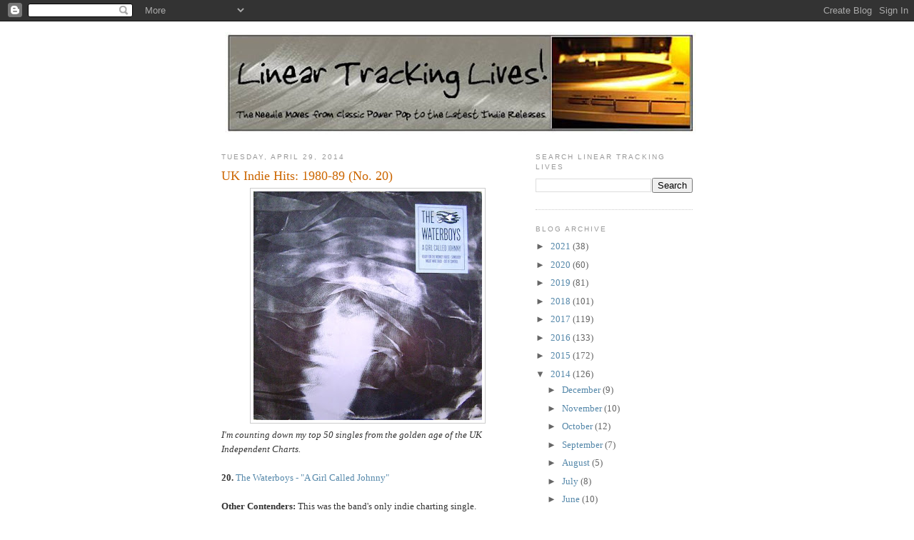

--- FILE ---
content_type: text/html; charset=UTF-8
request_url: https://lineartrackinglives.blogspot.com/2014/04/
body_size: 28876
content:
<!DOCTYPE html>
<html dir='ltr' xmlns='http://www.w3.org/1999/xhtml' xmlns:b='http://www.google.com/2005/gml/b' xmlns:data='http://www.google.com/2005/gml/data' xmlns:expr='http://www.google.com/2005/gml/expr'>
<head>
<link href='https://www.blogger.com/static/v1/widgets/2944754296-widget_css_bundle.css' rel='stylesheet' type='text/css'/>
<meta content='aPP9qcOgK3vLtDhAWpU3rz0dWv41MYYM/yMCKMsviv0=' name='verify-v1'/>
<meta content='text/html; charset=UTF-8' http-equiv='Content-Type'/>
<meta content='blogger' name='generator'/>
<link href='https://lineartrackinglives.blogspot.com/favicon.ico' rel='icon' type='image/x-icon'/>
<link href='http://lineartrackinglives.blogspot.com/2014/04/' rel='canonical'/>
<link rel="alternate" type="application/atom+xml" title="Linear Tracking Lives! - Atom" href="https://lineartrackinglives.blogspot.com/feeds/posts/default" />
<link rel="alternate" type="application/rss+xml" title="Linear Tracking Lives! - RSS" href="https://lineartrackinglives.blogspot.com/feeds/posts/default?alt=rss" />
<link rel="service.post" type="application/atom+xml" title="Linear Tracking Lives! - Atom" href="https://www.blogger.com/feeds/3815215641735446886/posts/default" />
<!--Can't find substitution for tag [blog.ieCssRetrofitLinks]-->
<meta content='http://lineartrackinglives.blogspot.com/2014/04/' property='og:url'/>
<meta content='Linear Tracking Lives!' property='og:title'/>
<meta content='The needle moves from classic power pop to the latest indie releases.' property='og:description'/>
<title>Linear Tracking Lives!: April 2014</title>
<style id='page-skin-1' type='text/css'><!--
/*
-----------------------------------------------
Blogger Template Style
Name:     Minima
Date:     26 Feb 2004
Updated by: Blogger Team
----------------------------------------------- */
/* Variable definitions
====================
<Variable name="bgcolor" description="Page Background Color"
type="color" default="#fff">
<Variable name="textcolor" description="Text Color"
type="color" default="#333">
<Variable name="linkcolor" description="Link Color"
type="color" default="#58a">
<Variable name="pagetitlecolor" description="Blog Title Color"
type="color" default="#666">
<Variable name="descriptioncolor" description="Blog Description Color"
type="color" default="#999">
<Variable name="titlecolor" description="Post Title Color"
type="color" default="#c60">
<Variable name="bordercolor" description="Border Color"
type="color" default="#ccc">
<Variable name="sidebarcolor" description="Sidebar Title Color"
type="color" default="#999">
<Variable name="sidebartextcolor" description="Sidebar Text Color"
type="color" default="#666">
<Variable name="visitedlinkcolor" description="Visited Link Color"
type="color" default="#999">
<Variable name="bodyfont" description="Text Font"
type="font" default="normal normal 100% Georgia, Serif">
<Variable name="headerfont" description="Sidebar Title Font"
type="font"
default="normal normal 78% 'Trebuchet MS',Trebuchet,Arial,Verdana,Sans-serif">
<Variable name="pagetitlefont" description="Blog Title Font"
type="font"
default="normal normal 200% Georgia, Serif">
<Variable name="descriptionfont" description="Blog Description Font"
type="font"
default="normal normal 78% 'Trebuchet MS', Trebuchet, Arial, Verdana, Sans-serif">
<Variable name="postfooterfont" description="Post Footer Font"
type="font"
default="normal normal 78% 'Trebuchet MS', Trebuchet, Arial, Verdana, Sans-serif">
<Variable name="startSide" description="Side where text starts in blog language"
type="automatic" default="left">
<Variable name="endSide" description="Side where text ends in blog language"
type="automatic" default="right">
*/
/* Use this with templates/template-twocol.html */
body {
background:#ffffff;
margin:0;
color:#333333;
font:x-small Georgia Serif;
font-size/* */:/**/small;
font-size: /**/small;
text-align: center;
}
a:link {
color:#5588aa;
text-decoration:none;
}
a:visited {
color:#999999;
text-decoration:none;
}
a:hover {
color:#cc6600;
text-decoration:underline;
}
a img {
border-width:0;
}
/* Header
-----------------------------------------------
*/
#header-wrapper {
width:660px;
margin:0 auto 10px;
border:0px solid #cccccc;
}
#header-inner {
background-position: center;
margin-left: auto;
margin-right: auto;
}
#header {
margin: 5px;
border: 0px solid #cccccc;
text-align: center;
color:#666666;
}
#header h1 {
margin:5px 5px 0;
padding:15px 20px .25em;
line-height:1.2em;
text-transform:uppercase;
letter-spacing:.2em;
font: normal normal 200% Georgia, Serif;
}
#header a {
color:#666666;
text-decoration:none;
}
#header a:hover {
color:#666666;
}
#header .description {
margin:0 5px 5px;
padding:0 20px 15px;
max-width:700px;
text-transform:uppercase;
letter-spacing:.2em;
line-height: 1.4em;
font: normal normal 78% 'Trebuchet MS', Trebuchet, Arial, Verdana, Sans-serif;
color: #999999;
}
#header img {
margin-left: auto;
margin-right: auto;
}
/* Outer-Wrapper
----------------------------------------------- */
#outer-wrapper {
width: 660px;
margin:0 auto;
padding:10px;
text-align:left;
font: normal normal 100% Georgia, Serif;
}
#main-wrapper {
width: 410px;
float: left;
word-wrap: break-word; /* fix for long text breaking sidebar float in IE */
overflow: hidden;     /* fix for long non-text content breaking IE sidebar float */
}
#sidebar-wrapper {
width: 220px;
float: right;
word-wrap: break-word; /* fix for long text breaking sidebar float in IE */
overflow: hidden;      /* fix for long non-text content breaking IE sidebar float */
}
/* Headings
----------------------------------------------- */
h2 {
margin:1.5em 0 .75em;
font:normal normal 78% 'Trebuchet MS',Trebuchet,Arial,Verdana,Sans-serif;
line-height: 1.4em;
text-transform:uppercase;
letter-spacing:.2em;
color:#999999;
}
/* Posts
-----------------------------------------------
*/
h2.date-header {
margin:1.5em 0 .5em;
}
.post {
margin:.5em 0 1.5em;
border-bottom:1px dotted #cccccc;
padding-bottom:1.5em;
}
.post h3 {
margin:.25em 0 0;
padding:0 0 4px;
font-size:140%;
font-weight:normal;
line-height:1.4em;
color:#cc6600;
}
.post h3 a, .post h3 a:visited, .post h3 strong {
display:block;
text-decoration:none;
color:#cc6600;
font-weight:normal;
}
.post h3 strong, .post h3 a:hover {
color:#333333;
}
.post-body {
margin:0 0 .75em;
line-height:1.6em;
}
.post-body blockquote {
line-height:1.3em;
}
.post-footer {
margin: .75em 0;
color:#999999;
text-transform:uppercase;
letter-spacing:.1em;
font: normal normal 78% 'Trebuchet MS', Trebuchet, Arial, Verdana, Sans-serif;
line-height: 1.4em;
}
.comment-link {
margin-left:.6em;
}
.post img, table.tr-caption-container {
padding:4px;
border:1px solid #cccccc;
}
.tr-caption-container img {
border: none;
padding: 0;
}
.post blockquote {
margin:1em 20px;
}
.post blockquote p {
margin:.75em 0;
}
/* Comments
----------------------------------------------- */
#comments h4 {
margin:1em 0;
font-weight: bold;
line-height: 1.4em;
text-transform:uppercase;
letter-spacing:.2em;
color: #999999;
}
#comments-block {
margin:1em 0 1.5em;
line-height:1.6em;
}
#comments-block .comment-author {
margin:.5em 0;
}
#comments-block .comment-body {
margin:.25em 0 0;
}
#comments-block .comment-footer {
margin:-.25em 0 2em;
line-height: 1.4em;
text-transform:uppercase;
letter-spacing:.1em;
}
#comments-block .comment-body p {
margin:0 0 .75em;
}
.deleted-comment {
font-style:italic;
color:gray;
}
#blog-pager-newer-link {
float: left;
}
#blog-pager-older-link {
float: right;
}
#blog-pager {
text-align: center;
}
.feed-links {
clear: both;
line-height: 2.5em;
}
/* Sidebar Content
----------------------------------------------- */
.sidebar {
color: #666666;
line-height: 1.5em;
}
.sidebar ul {
list-style:none;
margin:0 0 0;
padding:0 0 0;
}
.sidebar li {
margin:0;
padding-top:0;
padding-right:0;
padding-bottom:.25em;
padding-left:15px;
text-indent:-15px;
line-height:1.5em;
}
.sidebar .widget, .main .widget {
border-bottom:1px dotted #cccccc;
margin:0 0 1.5em;
padding:0 0 1.5em;
}
.main .Blog {
border-bottom-width: 0;
}
/* Profile
----------------------------------------------- */
.profile-img {
float: left;
margin-top: 0;
margin-right: 5px;
margin-bottom: 5px;
margin-left: 0;
padding: 4px;
border: 1px solid #cccccc;
}
.profile-data {
margin:0;
text-transform:uppercase;
letter-spacing:.1em;
font: normal normal 78% 'Trebuchet MS', Trebuchet, Arial, Verdana, Sans-serif;
color: #999999;
font-weight: bold;
line-height: 1.6em;
}
.profile-datablock {
margin:.5em 0 .5em;
}
.profile-textblock {
margin: 0.5em 0;
line-height: 1.6em;
}
.profile-link {
font: normal normal 78% 'Trebuchet MS', Trebuchet, Arial, Verdana, Sans-serif;
text-transform: uppercase;
letter-spacing: .1em;
}
/* Footer
----------------------------------------------- */
#footer {
width:660px;
clear:both;
margin:0 auto;
padding-top:15px;
line-height: 1.6em;
text-transform:uppercase;
letter-spacing:.1em;
text-align: center;
}

--></style>
<link href='https://www.blogger.com/dyn-css/authorization.css?targetBlogID=3815215641735446886&amp;zx=647ba6cb-5011-4fd5-a33d-eed53aa145fa' media='none' onload='if(media!=&#39;all&#39;)media=&#39;all&#39;' rel='stylesheet'/><noscript><link href='https://www.blogger.com/dyn-css/authorization.css?targetBlogID=3815215641735446886&amp;zx=647ba6cb-5011-4fd5-a33d-eed53aa145fa' rel='stylesheet'/></noscript>
<meta name='google-adsense-platform-account' content='ca-host-pub-1556223355139109'/>
<meta name='google-adsense-platform-domain' content='blogspot.com'/>

</head>
<body>
<div class='navbar section' id='navbar'><div class='widget Navbar' data-version='1' id='Navbar1'><script type="text/javascript">
    function setAttributeOnload(object, attribute, val) {
      if(window.addEventListener) {
        window.addEventListener('load',
          function(){ object[attribute] = val; }, false);
      } else {
        window.attachEvent('onload', function(){ object[attribute] = val; });
      }
    }
  </script>
<div id="navbar-iframe-container"></div>
<script type="text/javascript" src="https://apis.google.com/js/platform.js"></script>
<script type="text/javascript">
      gapi.load("gapi.iframes:gapi.iframes.style.bubble", function() {
        if (gapi.iframes && gapi.iframes.getContext) {
          gapi.iframes.getContext().openChild({
              url: 'https://www.blogger.com/navbar/3815215641735446886?origin\x3dhttps://lineartrackinglives.blogspot.com',
              where: document.getElementById("navbar-iframe-container"),
              id: "navbar-iframe"
          });
        }
      });
    </script><script type="text/javascript">
(function() {
var script = document.createElement('script');
script.type = 'text/javascript';
script.src = '//pagead2.googlesyndication.com/pagead/js/google_top_exp.js';
var head = document.getElementsByTagName('head')[0];
if (head) {
head.appendChild(script);
}})();
</script>
</div></div>
<div id='outer-wrapper'><div id='wrap2'>
<!-- skip links for text browsers -->
<span id='skiplinks' style='display:none;'>
<a href='#main'>skip to main </a> |
      <a href='#sidebar'>skip to sidebar</a>
</span>
<div id='header-wrapper'>
<div class='header section' id='header'><div class='widget Header' data-version='1' id='Header1'>
<div id='header-inner'>
<a href='https://lineartrackinglives.blogspot.com/' style='display: block'>
<img alt='Linear Tracking Lives!' height='143px; ' id='Header1_headerimg' src='https://blogger.googleusercontent.com/img/b/R29vZ2xl/AVvXsEhM86QsP9zbvUVrRs-g7CDDENRVPafE6TmMbuWHGyVa9Vz8m9J43FeAyxLulSZ-120WLbj3uV7KRw-wGMn2CwD99wxzg9q_RMdELklq_sRQ6ZU9R6n4D3r61yHZs5uU8fzV03Eykd4LWjc/s660/LTL_logo_5.jpg' style='display: block' width='660px; '/>
</a>
</div>
</div></div>
</div>
<div id='content-wrapper'>
<div id='crosscol-wrapper' style='text-align:center'>
<div class='crosscol no-items section' id='crosscol'></div>
</div>
<div id='main-wrapper'>
<div class='main section' id='main'><div class='widget Blog' data-version='1' id='Blog1'>
<div class='blog-posts hfeed'>

          <div class="date-outer">
        
<h2 class='date-header'><span>Tuesday, April 29, 2014</span></h2>

          <div class="date-posts">
        
<div class='post-outer'>
<div class='post hentry uncustomized-post-template' itemprop='blogPost' itemscope='itemscope' itemtype='http://schema.org/BlogPosting'>
<meta content='https://blogger.googleusercontent.com/img/b/R29vZ2xl/AVvXsEjdm700QTW9cYNCoZupD0dVaW2b3LOM55ne66vx1Sl_uvFpevFANz6iacsfiXf5sTJdzM225l1keSzwWNSoaZy6gr9ZEiulk-iIUIGTHCScYZyneauj6zJZTVv-nbOODEzrsbpCxEbdX2E/s320/waterboys.jpeg' itemprop='image_url'/>
<meta content='3815215641735446886' itemprop='blogId'/>
<meta content='2199414175374682190' itemprop='postId'/>
<a name='2199414175374682190'></a>
<h3 class='post-title entry-title' itemprop='name'>
<a href='https://lineartrackinglives.blogspot.com/2014/04/uk-indie-hits-1980-89-no-20.html'>UK Indie Hits: 1980-89 (No. 20)</a>
</h3>
<div class='post-header'>
<div class='post-header-line-1'></div>
</div>
<div class='post-body entry-content' id='post-body-2199414175374682190' itemprop='description articleBody'>
<div class="separator" style="clear: both; text-align: center;"><a href="https://blogger.googleusercontent.com/img/b/R29vZ2xl/AVvXsEjdm700QTW9cYNCoZupD0dVaW2b3LOM55ne66vx1Sl_uvFpevFANz6iacsfiXf5sTJdzM225l1keSzwWNSoaZy6gr9ZEiulk-iIUIGTHCScYZyneauj6zJZTVv-nbOODEzrsbpCxEbdX2E/s1600/waterboys.jpeg" imageanchor="1" style="margin-left: 1em; margin-right: 1em;"><img border="0" src="https://blogger.googleusercontent.com/img/b/R29vZ2xl/AVvXsEjdm700QTW9cYNCoZupD0dVaW2b3LOM55ne66vx1Sl_uvFpevFANz6iacsfiXf5sTJdzM225l1keSzwWNSoaZy6gr9ZEiulk-iIUIGTHCScYZyneauj6zJZTVv-nbOODEzrsbpCxEbdX2E/s320/waterboys.jpeg" /></a></div><i>I'm counting down my top 50 singles from the golden age of the UK Independent Charts.</i><br />
<br />
<b>20.</b> <a href="https://app.box.com/s/d0cco3fv2i4fpkxv6w7m">The Waterboys - "A Girl Called Johnny"</a><br />
<br />
<b>Other Contenders:</b> This was the band's only indie charting single.<br />
<br />
<b>Chart Entry:</b> April 16, 1983<br />
<br />
<b>Peak Position:</b> No. 9<br />
<br />
<b>Comment:</b> A tremendous debut single by Mr. Mike Scott. Man, do I hate saxophone, but it works better here than in just about any song I have ever heard. Tip of the cap to Anthony Thistlethwaite. This will help you pinpoint my age: 'The Waterboys' is among my first album purchases, and I'm happy to report I still own that same copy bought as a lad more than 30 years ago. "A Girl Called Johnny" preceded the album release by a few months on Scott's own Chicken Jazz label. Thus, the Waterboys had this one indie hit. The song is said to be a tribute to Patti Smith, one of Scott's favorites. I stuck with the Waterboys through "The Big Music" era of 'A Pagan Place' and 'This is the Sea.' I never bought another album from the Waterboys after 1985 (although I did follow Karl Wallinger to World Party for a bit), but I still visit the band's first three quite often.<br />
<br />
<a href="http://www.amazon.com/gp/product/B00005YU97/ref=dm_ws_bb_ar">Buy</a> "A Girl Called Johnny" on 'The Waterboys.'<br />
<br />
<iframe width="414" height="275" src="//www.youtube.com/embed/vL5L5Y61Jyk" frameborder="0" allowfullscreen></iframe><br />
<br />
Here's a quick recap of the countdown so far. I'll post the list again when we get to the top 10.<br />
<br />
50. Phil Wilson - Waiting for a Change<br />
49. Ben Watt - Some Things Don't Matter<br />
48. Depeche Mode - See You<br />
47. Wire - Eardrum Buzz<br />
46. Talulah Gosh - Beatnik Boy<br />
45. McCarthy - The Well of Loneliness<br />
44. The Field Mice - Sensitive<br />
43. Felt - Penelope Tree<br />
42. Razorcuts - Sorry to Embarrass You<br />
41. The Jasmine Minks - Cold Heart<br />
40. Electronic - Getting Away With It <br />
39. Primal Scream - Crystal Crescent<br />
38. Hurrah! - Who'd Have Thought<br />
37. Shop Assistants - Safety Net<br />
36. The Pastels - Comin' Through<br />
35. The Sea Urchins - Pristine Christine<br />
34. The Jesus and Mary Chain - Upside Down<br />
33. The Brilliant Corners - Delilah Sands<br />
32. Everything But The Girl - Night and Day<br />
31. Associates - Kitchen Person<br />
30. The Lightning Seeds - Pure<br />
29. The Primitives - Stop Killing Me<br />
28. The Loft - Why Does the Rain<br />
27. The Flatmates - I Could Be in Heaven<br />
26. Mighty Mighty - Throwaway<br />
25. Yazoo - Nobody's Diary<br />
24. The Wake - Talk About the Past<br />
23. The Teardrop Explodes - Treason (It's Just a Story)<br />
22. The Pale Fountains - (There's Always) Something on My Mind<br />
21. Fire Engines - Big Gold Dream
<div style='clear: both;'></div>
</div>
<div class='post-footer'>
<div class='post-footer-line post-footer-line-1'>
<span class='post-author vcard'>
Posted by
<span class='fn' itemprop='author' itemscope='itemscope' itemtype='http://schema.org/Person'>
<meta content='https://www.blogger.com/profile/04321051045499549249' itemprop='url'/>
<a class='g-profile' href='https://www.blogger.com/profile/04321051045499549249' rel='author' title='author profile'>
<span itemprop='name'>Brian</span>
</a>
</span>
</span>
<span class='post-timestamp'>
at
<meta content='http://lineartrackinglives.blogspot.com/2014/04/uk-indie-hits-1980-89-no-20.html' itemprop='url'/>
<a class='timestamp-link' href='https://lineartrackinglives.blogspot.com/2014/04/uk-indie-hits-1980-89-no-20.html' rel='bookmark' title='permanent link'><abbr class='published' itemprop='datePublished' title='2014-04-29T18:57:00-04:00'>6:57&#8239;PM</abbr></a>
</span>
<span class='post-comment-link'>
<a class='comment-link' href='https://www.blogger.com/comment/fullpage/post/3815215641735446886/2199414175374682190' onclick='javascript:window.open(this.href, "bloggerPopup", "toolbar=0,location=0,statusbar=1,menubar=0,scrollbars=yes,width=640,height=500"); return false;'>
4 comments:
  </a>
</span>
<span class='post-icons'>
<span class='item-control blog-admin pid-1536211985'>
<a href='https://www.blogger.com/post-edit.g?blogID=3815215641735446886&postID=2199414175374682190&from=pencil' title='Edit Post'>
<img alt='' class='icon-action' height='18' src='https://resources.blogblog.com/img/icon18_edit_allbkg.gif' width='18'/>
</a>
</span>
</span>
<div class='post-share-buttons goog-inline-block'>
</div>
</div>
<div class='post-footer-line post-footer-line-2'>
<span class='post-labels'>
</span>
</div>
<div class='post-footer-line post-footer-line-3'>
<span class='post-location'>
</span>
</div>
</div>
</div>
</div>

          </div></div>
        

          <div class="date-outer">
        
<h2 class='date-header'><span>Monday, April 28, 2014</span></h2>

          <div class="date-posts">
        
<div class='post-outer'>
<div class='post hentry uncustomized-post-template' itemprop='blogPost' itemscope='itemscope' itemtype='http://schema.org/BlogPosting'>
<meta content='https://blogger.googleusercontent.com/img/b/R29vZ2xl/AVvXsEjDLqn9Uj512IsAGhYfX9bNvhhDdyiCoACAaOlCnrt14ayiEpXi453dvLiX_Mr1ud4Qv9nFh_Q6iOjOMBR3ETGw_YSgMsUcMcWBUOj5iZZE-bP_HWQ6DU92uZlfYur62AGRjn9ZBbw_lu0/s320/fire-engines.jpg' itemprop='image_url'/>
<meta content='3815215641735446886' itemprop='blogId'/>
<meta content='1984092035387761960' itemprop='postId'/>
<a name='1984092035387761960'></a>
<h3 class='post-title entry-title' itemprop='name'>
<a href='https://lineartrackinglives.blogspot.com/2014/04/uk-indie-hits-1980-89-no-21.html'>UK Indie Hits: 1980-89 (No. 21)</a>
</h3>
<div class='post-header'>
<div class='post-header-line-1'></div>
</div>
<div class='post-body entry-content' id='post-body-1984092035387761960' itemprop='description articleBody'>
<div class="separator" style="clear: both; text-align: center;"><a href="https://blogger.googleusercontent.com/img/b/R29vZ2xl/AVvXsEjDLqn9Uj512IsAGhYfX9bNvhhDdyiCoACAaOlCnrt14ayiEpXi453dvLiX_Mr1ud4Qv9nFh_Q6iOjOMBR3ETGw_YSgMsUcMcWBUOj5iZZE-bP_HWQ6DU92uZlfYur62AGRjn9ZBbw_lu0/s1600/fire-engines.jpg" imageanchor="1" style="margin-left: 1em; margin-right: 1em;"><img border="0" src="https://blogger.googleusercontent.com/img/b/R29vZ2xl/AVvXsEjDLqn9Uj512IsAGhYfX9bNvhhDdyiCoACAaOlCnrt14ayiEpXi453dvLiX_Mr1ud4Qv9nFh_Q6iOjOMBR3ETGw_YSgMsUcMcWBUOj5iZZE-bP_HWQ6DU92uZlfYur62AGRjn9ZBbw_lu0/s320/fire-engines.jpg" /></a></div><i>I'm counting down my top 50 singles from the golden age of the UK Independent Charts.</i><br />
<br />
<b>21.</b> <a href="https://app.box.com/s/ann3h93std08cgxz3qnk">Fire Engines - "Big Gold Dream"</a><br />
<br />
<b>Other Contenders:</b> "Get Up and Use Me" and "Candyskin" were both bigger hits, and both are wonderful.<br />
<br />
<b>Chart Entry:</b> Dec. 19, 1981<br />
<br />
<b>Peak Position:</b> No. 15<br />
<br />
<b>Comment:</b> Here's another coin flip. For weeks, Fire Engines' first foray into anything resembling pop, "Candyskin," had been inked in at No. 21. After the past several days of repeated listens, I changed my mind to "Big Gold Dream." Then I decided "Meat Whiplash," the B-side to "Candyskin," was so good it should break the tie. Done. Today, I gathered the art, transferred the song to mp3 and all of that, only to switch again. Both deserve accolades, OK?<br />
<br />
Ultimately, that unified guitar and bass riff wins it for "Big Gold Dream." The band was always quite abrasive (in a good way), and it seemed the fellas were playing against all regular conventions, but this song was almost catchy. It melded their earlier forward-thinking sound with head-bobbing pop, albeit still in the strangest of ways. Perhaps this was all too much for us and them. Davy Henderson sang, "The band is my survival, I'm tired of this song." Fire Engines played this one on BBC2's "Riverside" as it was stalling on the indie chart. That performance marked the end of the band. Henderson was seriously considered for this list with his next group, the much poppier Win, but "Unamerican Broadcasting" was the only song that charted, and I think Win had better singles. Oh, and that's the fellas slathered in oil and covered in meat for the cover of this single. Well done. Not the beef, of course. It's raw.<br />
<br />
<a href="http://www.amazon.com/Hungry-Beat-Fire-Engines/dp/B000VKEFBE/">Buy</a> "Big Gold Dream" on 'Hungry Beat,' and here's a clip:<br />
<br />
<iframe width="414" height="275" src="//www.youtube.com/embed/6onPpI92CF8" frameborder="0" allowfullscreen></iframe>
<div style='clear: both;'></div>
</div>
<div class='post-footer'>
<div class='post-footer-line post-footer-line-1'>
<span class='post-author vcard'>
Posted by
<span class='fn' itemprop='author' itemscope='itemscope' itemtype='http://schema.org/Person'>
<meta content='https://www.blogger.com/profile/04321051045499549249' itemprop='url'/>
<a class='g-profile' href='https://www.blogger.com/profile/04321051045499549249' rel='author' title='author profile'>
<span itemprop='name'>Brian</span>
</a>
</span>
</span>
<span class='post-timestamp'>
at
<meta content='http://lineartrackinglives.blogspot.com/2014/04/uk-indie-hits-1980-89-no-21.html' itemprop='url'/>
<a class='timestamp-link' href='https://lineartrackinglives.blogspot.com/2014/04/uk-indie-hits-1980-89-no-21.html' rel='bookmark' title='permanent link'><abbr class='published' itemprop='datePublished' title='2014-04-28T16:51:00-04:00'>4:51&#8239;PM</abbr></a>
</span>
<span class='post-comment-link'>
<a class='comment-link' href='https://www.blogger.com/comment/fullpage/post/3815215641735446886/1984092035387761960' onclick='javascript:window.open(this.href, "bloggerPopup", "toolbar=0,location=0,statusbar=1,menubar=0,scrollbars=yes,width=640,height=500"); return false;'>
2 comments:
  </a>
</span>
<span class='post-icons'>
<span class='item-control blog-admin pid-1536211985'>
<a href='https://www.blogger.com/post-edit.g?blogID=3815215641735446886&postID=1984092035387761960&from=pencil' title='Edit Post'>
<img alt='' class='icon-action' height='18' src='https://resources.blogblog.com/img/icon18_edit_allbkg.gif' width='18'/>
</a>
</span>
</span>
<div class='post-share-buttons goog-inline-block'>
</div>
</div>
<div class='post-footer-line post-footer-line-2'>
<span class='post-labels'>
</span>
</div>
<div class='post-footer-line post-footer-line-3'>
<span class='post-location'>
</span>
</div>
</div>
</div>
</div>

          </div></div>
        

          <div class="date-outer">
        
<h2 class='date-header'><span>Saturday, April 26, 2014</span></h2>

          <div class="date-posts">
        
<div class='post-outer'>
<div class='post hentry uncustomized-post-template' itemprop='blogPost' itemscope='itemscope' itemtype='http://schema.org/BlogPosting'>
<meta content='https://blogger.googleusercontent.com/img/b/R29vZ2xl/AVvXsEhzJCp9edW1tjplH6SE7GHpe2wZigsg9JcAD_RtVM7QF8GoYD6730uMcsjG0kOqerKGsg26vCnsXdCTTDndyZn7REphrnfFQh6NPVwPHHaTiVIwPhic42sV9n9BIOG6kxMl_cZ0G8rAMZg/s320/pale-fountains.jpeg' itemprop='image_url'/>
<meta content='3815215641735446886' itemprop='blogId'/>
<meta content='5663734583325551086' itemprop='postId'/>
<a name='5663734583325551086'></a>
<h3 class='post-title entry-title' itemprop='name'>
<a href='https://lineartrackinglives.blogspot.com/2014/04/uk-indie-hits-1980-89-no-22.html'>UK Indie Hits: 1980-89 (No. 22)</a>
</h3>
<div class='post-header'>
<div class='post-header-line-1'></div>
</div>
<div class='post-body entry-content' id='post-body-5663734583325551086' itemprop='description articleBody'>
<div class="separator" style="clear: both; text-align: center;"><a href="https://blogger.googleusercontent.com/img/b/R29vZ2xl/AVvXsEhzJCp9edW1tjplH6SE7GHpe2wZigsg9JcAD_RtVM7QF8GoYD6730uMcsjG0kOqerKGsg26vCnsXdCTTDndyZn7REphrnfFQh6NPVwPHHaTiVIwPhic42sV9n9BIOG6kxMl_cZ0G8rAMZg/s1600/pale-fountains.jpeg" imageanchor="1" style="margin-left: 1em; margin-right: 1em;"><img border="0" src="https://blogger.googleusercontent.com/img/b/R29vZ2xl/AVvXsEhzJCp9edW1tjplH6SE7GHpe2wZigsg9JcAD_RtVM7QF8GoYD6730uMcsjG0kOqerKGsg26vCnsXdCTTDndyZn7REphrnfFQh6NPVwPHHaTiVIwPhic42sV9n9BIOG6kxMl_cZ0G8rAMZg/s320/pale-fountains.jpeg" /></a></div><i>I'm counting down my top 50 singles from the golden age of the UK Independent Charts.</i><br />
<br />
<b>22.</b> <a href="https://app.box.com/s/ierp6c7dp9qjf0baery0">The Pale Fountains - "(There's Always) Something on My Mind"</a><br />
<br />
<b>Other Contenders:</b> "Just a Girl" was the band's only other charting single. <br />
<br />
<b>Chart Entry:</b> Aug. 21, 1982<br />
<br />
<b>Peak Position:</b> No. 28<br />
<br />
<b>Comment:</b> Let's stay in Liverpool for another spot. In their day, the Paleys might have been the most underappreciated band on the planet. Between the terrific 'Pacific Street' and the even better '...From Across the Kitchen Table,' the best chart showing the lads could muster was a measly No. 84. What a crime. With the passage of time, I do feel like frontman Mick Head has begun to get the accolades he deserves. NME once described him as "a lost genius and among the most gifted British songwriters of his generation." Unfortunately, that remark came after the band's demise. <br />
<br />
Prior to the Paleys' failed shot at stardom with Virgin, they released "(There's Always) Something on My Mind" via Operation Twilight and Les Disques du Crepuscule. You may know the song simply as "Something on My Mind," as it was later reworked for 'Pacific Street,' but this is an entirely different (and in my opinion much better) take. The Virgin-era version lost something in the atmosphere of the original. Sometimes less is more. <br />
<br />
Sophisti-pop was about to become the rage, and there were bands all over the place that sounded like they were from a different era, but nobody sounded quite like the Pale Fountains. "(There's Always) Something on My Mind" could have been a hit from the Burt Bacharach/Hal David songbook, and nobody was striving for that in 1982. It's not my favorite song from the band -- that spot is reserved for "Jean's Not Happening" -- but this is a close second. <br />
<br />
<a href="http://www.amazon.com/Auteur-Labels-Disques-du-Crepuscule/dp/B0017M8ZAW/">Buy</a> "(There's Always) Something on My Mind" on 'Auteur Labels: Les Disques du Crepuscule.'
<div style='clear: both;'></div>
</div>
<div class='post-footer'>
<div class='post-footer-line post-footer-line-1'>
<span class='post-author vcard'>
Posted by
<span class='fn' itemprop='author' itemscope='itemscope' itemtype='http://schema.org/Person'>
<meta content='https://www.blogger.com/profile/04321051045499549249' itemprop='url'/>
<a class='g-profile' href='https://www.blogger.com/profile/04321051045499549249' rel='author' title='author profile'>
<span itemprop='name'>Brian</span>
</a>
</span>
</span>
<span class='post-timestamp'>
at
<meta content='http://lineartrackinglives.blogspot.com/2014/04/uk-indie-hits-1980-89-no-22.html' itemprop='url'/>
<a class='timestamp-link' href='https://lineartrackinglives.blogspot.com/2014/04/uk-indie-hits-1980-89-no-22.html' rel='bookmark' title='permanent link'><abbr class='published' itemprop='datePublished' title='2014-04-26T01:56:00-04:00'>1:56&#8239;AM</abbr></a>
</span>
<span class='post-comment-link'>
<a class='comment-link' href='https://www.blogger.com/comment/fullpage/post/3815215641735446886/5663734583325551086' onclick='javascript:window.open(this.href, "bloggerPopup", "toolbar=0,location=0,statusbar=1,menubar=0,scrollbars=yes,width=640,height=500"); return false;'>
2 comments:
  </a>
</span>
<span class='post-icons'>
<span class='item-control blog-admin pid-1536211985'>
<a href='https://www.blogger.com/post-edit.g?blogID=3815215641735446886&postID=5663734583325551086&from=pencil' title='Edit Post'>
<img alt='' class='icon-action' height='18' src='https://resources.blogblog.com/img/icon18_edit_allbkg.gif' width='18'/>
</a>
</span>
</span>
<div class='post-share-buttons goog-inline-block'>
</div>
</div>
<div class='post-footer-line post-footer-line-2'>
<span class='post-labels'>
</span>
</div>
<div class='post-footer-line post-footer-line-3'>
<span class='post-location'>
</span>
</div>
</div>
</div>
</div>

          </div></div>
        

          <div class="date-outer">
        
<h2 class='date-header'><span>Friday, April 25, 2014</span></h2>

          <div class="date-posts">
        
<div class='post-outer'>
<div class='post hentry uncustomized-post-template' itemprop='blogPost' itemscope='itemscope' itemtype='http://schema.org/BlogPosting'>
<meta content='https://blogger.googleusercontent.com/img/b/R29vZ2xl/AVvXsEiNC8dRzbk9hMB5Iuqskb3z2sHAzHNjzeEV_o8eJZxPSH3okBz1ziL-HfF669sLC7MmpZThF5wJ3DjBtotkDprFzJpkiWaBjE7Pcakon6vSvBgb-HjZHfE_G-raELwIHIiOHSKRRgdLPyU/s320/teardrop.jpg' itemprop='image_url'/>
<meta content='3815215641735446886' itemprop='blogId'/>
<meta content='3141468980811824873' itemprop='postId'/>
<a name='3141468980811824873'></a>
<h3 class='post-title entry-title' itemprop='name'>
<a href='https://lineartrackinglives.blogspot.com/2014/04/uk-indie-hits-1980-89-no-23.html'>UK Indie Hits: 1980-89 (No. 23)</a>
</h3>
<div class='post-header'>
<div class='post-header-line-1'></div>
</div>
<div class='post-body entry-content' id='post-body-3141468980811824873' itemprop='description articleBody'>
<div class="separator" style="clear: both; text-align: center;"><a href="https://blogger.googleusercontent.com/img/b/R29vZ2xl/AVvXsEiNC8dRzbk9hMB5Iuqskb3z2sHAzHNjzeEV_o8eJZxPSH3okBz1ziL-HfF669sLC7MmpZThF5wJ3DjBtotkDprFzJpkiWaBjE7Pcakon6vSvBgb-HjZHfE_G-raELwIHIiOHSKRRgdLPyU/s1600/teardrop.jpg" imageanchor="1" style="margin-left: 1em; margin-right: 1em;"><img border="0" src="https://blogger.googleusercontent.com/img/b/R29vZ2xl/AVvXsEiNC8dRzbk9hMB5Iuqskb3z2sHAzHNjzeEV_o8eJZxPSH3okBz1ziL-HfF669sLC7MmpZThF5wJ3DjBtotkDprFzJpkiWaBjE7Pcakon6vSvBgb-HjZHfE_G-raELwIHIiOHSKRRgdLPyU/s320/teardrop.jpg" /></a></div><i>I'm counting down my top 50 singles from the golden age of the UK Independent Charts.</i><br />
<br />
<b>23.</b> <a href="https://app.box.com/s/f4a94m1x7w439x7ib12x">The Teardrop Explodes - "Treason (It's Just a Story)"</a><br />
<br />
<b>Other Contenders:</b> This was the band's only indie charting single.<br />
<br />
<b>Chart Entry:</b> March 15, 1980<br />
<br />
<b>Peak Position:</b> No. 3<br />
<br />
<b>Comment:</b> "Treason" was the result of a few minutes in the band's infancy on the legendary Liverpudlian label Zoo Records. It was produced by the clever duo of Clive Langer and Alan Winstanley. This song and the flip side, "Books," as well as a couple of other Zoo-era songs, would appear on on the band's debut album, 'Kilimanjaro,' later that year. The Langer/Winstanley version was actually used on the album, but it was said to be remixed by Hugh Jones. Frankly, I can't really tell the difference, but the song above is the Zoo take. The re-release reached No. 18 on the singles chart, making it the band's second-biggest hit behind the smash "Reward." That song would certainly show up somewhere on my all-time tracks list. I really dig both albums from the Teardrop Explodes, but I have always had trouble warming up to Julian Cope's solo work. I have a feeling this is my loss. "Treason" is the first Zoo single to appear on this countdown, but it won't be the last....<br />
<br />
<a href="http://www.amazon.com/Zoo-Label-Uncaged-Various-Artists/dp/B000001LIF/">Buy</a> "Treason (It's Just a Story)" on 'The Zoo Uncaged 1978-1982.'
<div style='clear: both;'></div>
</div>
<div class='post-footer'>
<div class='post-footer-line post-footer-line-1'>
<span class='post-author vcard'>
Posted by
<span class='fn' itemprop='author' itemscope='itemscope' itemtype='http://schema.org/Person'>
<meta content='https://www.blogger.com/profile/04321051045499549249' itemprop='url'/>
<a class='g-profile' href='https://www.blogger.com/profile/04321051045499549249' rel='author' title='author profile'>
<span itemprop='name'>Brian</span>
</a>
</span>
</span>
<span class='post-timestamp'>
at
<meta content='http://lineartrackinglives.blogspot.com/2014/04/uk-indie-hits-1980-89-no-23.html' itemprop='url'/>
<a class='timestamp-link' href='https://lineartrackinglives.blogspot.com/2014/04/uk-indie-hits-1980-89-no-23.html' rel='bookmark' title='permanent link'><abbr class='published' itemprop='datePublished' title='2014-04-25T01:18:00-04:00'>1:18&#8239;AM</abbr></a>
</span>
<span class='post-comment-link'>
<a class='comment-link' href='https://www.blogger.com/comment/fullpage/post/3815215641735446886/3141468980811824873' onclick='javascript:window.open(this.href, "bloggerPopup", "toolbar=0,location=0,statusbar=1,menubar=0,scrollbars=yes,width=640,height=500"); return false;'>
4 comments:
  </a>
</span>
<span class='post-icons'>
<span class='item-control blog-admin pid-1536211985'>
<a href='https://www.blogger.com/post-edit.g?blogID=3815215641735446886&postID=3141468980811824873&from=pencil' title='Edit Post'>
<img alt='' class='icon-action' height='18' src='https://resources.blogblog.com/img/icon18_edit_allbkg.gif' width='18'/>
</a>
</span>
</span>
<div class='post-share-buttons goog-inline-block'>
</div>
</div>
<div class='post-footer-line post-footer-line-2'>
<span class='post-labels'>
</span>
</div>
<div class='post-footer-line post-footer-line-3'>
<span class='post-location'>
</span>
</div>
</div>
</div>
</div>

          </div></div>
        

          <div class="date-outer">
        
<h2 class='date-header'><span>Thursday, April 24, 2014</span></h2>

          <div class="date-posts">
        
<div class='post-outer'>
<div class='post hentry uncustomized-post-template' itemprop='blogPost' itemscope='itemscope' itemtype='http://schema.org/BlogPosting'>
<meta content='https://blogger.googleusercontent.com/img/b/R29vZ2xl/AVvXsEiL0LUCKnXdthLGxs7DvsLRqN7SCOBVqVXv8HK_v6b0pt1rFOzfPwNnKtzVmdJkJjSqQecj0RAm1HqUWG9tS5cmILPScuqL7PDEjrudIlAyg8YS1MPhhrjKGTdlbkC6fvzSGWqEuW2K9vc/s320/wake.jpeg' itemprop='image_url'/>
<meta content='3815215641735446886' itemprop='blogId'/>
<meta content='6994696902674143686' itemprop='postId'/>
<a name='6994696902674143686'></a>
<h3 class='post-title entry-title' itemprop='name'>
<a href='https://lineartrackinglives.blogspot.com/2014/04/uk-indie-hits-1980-89-no-24.html'>UK Indie Hits: 1980-89 (No. 24)</a>
</h3>
<div class='post-header'>
<div class='post-header-line-1'></div>
</div>
<div class='post-body entry-content' id='post-body-6994696902674143686' itemprop='description articleBody'>
<div class="separator" style="clear: both; text-align: center;"><a href="https://blogger.googleusercontent.com/img/b/R29vZ2xl/AVvXsEiL0LUCKnXdthLGxs7DvsLRqN7SCOBVqVXv8HK_v6b0pt1rFOzfPwNnKtzVmdJkJjSqQecj0RAm1HqUWG9tS5cmILPScuqL7PDEjrudIlAyg8YS1MPhhrjKGTdlbkC6fvzSGWqEuW2K9vc/s1600/wake.jpeg" imageanchor="1" style="margin-left: 1em; margin-right: 1em;"><img border="0" src="https://blogger.googleusercontent.com/img/b/R29vZ2xl/AVvXsEiL0LUCKnXdthLGxs7DvsLRqN7SCOBVqVXv8HK_v6b0pt1rFOzfPwNnKtzVmdJkJjSqQecj0RAm1HqUWG9tS5cmILPScuqL7PDEjrudIlAyg8YS1MPhhrjKGTdlbkC6fvzSGWqEuW2K9vc/s320/wake.jpeg" /></a></div><i>I'm counting down my top 50 singles from the golden age of the UK Independent Charts.</i><br />
<br />
<b>24.</b> <a href="https://app.box.com/s/cioc00u2f6r0ua45d010">The Wake - "Talk About the Past"</a><br />
<br />
<b>Other Contenders:</b> Surprisingly, there were only three charting singles. "Of the Matter" is a real keeper.<br />
<br />
<b>Chart Entry:</b> April 7, 1984<br />
<br />
<b>Peak Position:</b> No. 11<br />
<br />
<b>Comment:</b> I have spent a considerable amount of time on this blog touting the merits of the Wake. I get the feeling the general consensus out there is something like, "Why don't you just listen to New Order? They're worlds better." That's what the music press back in the day thought, too, but I highly recommend the band's period beginning with this one-off single in 1984 through the "Something No One Else Could Bring" EP in 1987. Extra high marks go to the full-length album 'Here Comes Everybody' from 1985. One song in particular, "Melancholy Man," would be high on my list of all-time favorite tracks. <br />
<br />
As for "Talk About the Past," the 12" version, clocking in at more than six minutes, is the band's most successful single. That's Vini Reilly from Durutti Column performing that wicked piano part. If you asked members of the band about why they never quite made it, I imagine they would tell a tale of Factory's lack of support and about how that fact eventually forced a defection to Sarah. I don't believe the problem was living in the shadow of New Order. In fact, there would always be renewed interest whenever they played live shows supporting them. I think it had more to do with the enormous gaps of time between recordings... due in large part to lineup changes. There should have been tremendous momentum following the success of "Talk About the Past," but it would be nearly two years between the release of that single and 'Here Comes Everybody.' Even I forgot about them for a while.<br />
<br />
<a href="http://www.amazon.com/HERE-COMES-EVERYBODY-SINGLES-WAKE/dp/B000062UT9/">Buy</a> "Talk About the Past" on 'Here Comes Everybody + Singles.'
<div style='clear: both;'></div>
</div>
<div class='post-footer'>
<div class='post-footer-line post-footer-line-1'>
<span class='post-author vcard'>
Posted by
<span class='fn' itemprop='author' itemscope='itemscope' itemtype='http://schema.org/Person'>
<meta content='https://www.blogger.com/profile/04321051045499549249' itemprop='url'/>
<a class='g-profile' href='https://www.blogger.com/profile/04321051045499549249' rel='author' title='author profile'>
<span itemprop='name'>Brian</span>
</a>
</span>
</span>
<span class='post-timestamp'>
at
<meta content='http://lineartrackinglives.blogspot.com/2014/04/uk-indie-hits-1980-89-no-24.html' itemprop='url'/>
<a class='timestamp-link' href='https://lineartrackinglives.blogspot.com/2014/04/uk-indie-hits-1980-89-no-24.html' rel='bookmark' title='permanent link'><abbr class='published' itemprop='datePublished' title='2014-04-24T01:45:00-04:00'>1:45&#8239;AM</abbr></a>
</span>
<span class='post-comment-link'>
<a class='comment-link' href='https://www.blogger.com/comment/fullpage/post/3815215641735446886/6994696902674143686' onclick='javascript:window.open(this.href, "bloggerPopup", "toolbar=0,location=0,statusbar=1,menubar=0,scrollbars=yes,width=640,height=500"); return false;'>
4 comments:
  </a>
</span>
<span class='post-icons'>
<span class='item-control blog-admin pid-1536211985'>
<a href='https://www.blogger.com/post-edit.g?blogID=3815215641735446886&postID=6994696902674143686&from=pencil' title='Edit Post'>
<img alt='' class='icon-action' height='18' src='https://resources.blogblog.com/img/icon18_edit_allbkg.gif' width='18'/>
</a>
</span>
</span>
<div class='post-share-buttons goog-inline-block'>
</div>
</div>
<div class='post-footer-line post-footer-line-2'>
<span class='post-labels'>
</span>
</div>
<div class='post-footer-line post-footer-line-3'>
<span class='post-location'>
</span>
</div>
</div>
</div>
</div>

          </div></div>
        

          <div class="date-outer">
        
<h2 class='date-header'><span>Tuesday, April 22, 2014</span></h2>

          <div class="date-posts">
        
<div class='post-outer'>
<div class='post hentry uncustomized-post-template' itemprop='blogPost' itemscope='itemscope' itemtype='http://schema.org/BlogPosting'>
<meta content='https://blogger.googleusercontent.com/img/b/R29vZ2xl/AVvXsEjyzbKB4vc0pV9fDN7IzfKqVGuR2FnjZ7Q3EDRTTiaeFT0d-gtmReHZIW69vMbmZnkZiEDbmtnpH0YXppTpmPZWy3c54-NPnzcJ_bAXyOHfda-__pd1f5lVlgaAUw_JhbP9Qimv79s5CyE/s320/yazoo.jpeg' itemprop='image_url'/>
<meta content='3815215641735446886' itemprop='blogId'/>
<meta content='8594970729704549151' itemprop='postId'/>
<a name='8594970729704549151'></a>
<h3 class='post-title entry-title' itemprop='name'>
<a href='https://lineartrackinglives.blogspot.com/2014/04/uk-indie-hits-1980-89-no-25.html'>UK Indie Hits: 1980-89 (No. 25)</a>
</h3>
<div class='post-header'>
<div class='post-header-line-1'></div>
</div>
<div class='post-body entry-content' id='post-body-8594970729704549151' itemprop='description articleBody'>
<div class="separator" style="clear: both; text-align: center;"><a href="https://blogger.googleusercontent.com/img/b/R29vZ2xl/AVvXsEjyzbKB4vc0pV9fDN7IzfKqVGuR2FnjZ7Q3EDRTTiaeFT0d-gtmReHZIW69vMbmZnkZiEDbmtnpH0YXppTpmPZWy3c54-NPnzcJ_bAXyOHfda-__pd1f5lVlgaAUw_JhbP9Qimv79s5CyE/s1600/yazoo.jpeg" imageanchor="1" style="margin-left: 1em; margin-right: 1em;"><img border="0" src="https://blogger.googleusercontent.com/img/b/R29vZ2xl/AVvXsEjyzbKB4vc0pV9fDN7IzfKqVGuR2FnjZ7Q3EDRTTiaeFT0d-gtmReHZIW69vMbmZnkZiEDbmtnpH0YXppTpmPZWy3c54-NPnzcJ_bAXyOHfda-__pd1f5lVlgaAUw_JhbP9Qimv79s5CyE/s320/yazoo.jpeg" /></a></div><i> I'm counting down my top 50 singles from the golden age of the UK Independent Charts.</i><br />
<br />
<b>25.</b> <a href="https://app.box.com/s/i0uvze4y8oyg3rnkrfvi">Yazoo - "Nobody's Diary"</a><br />
<br />
<b>Other Contenders:</b> Four of the band's five charting singles reached the top spot. "Only You" and "Don't Go" certainly wouldn't be out of place on my list of favorites.<br />
<br />
<b>Chart Entry:</b> May 21, 1983<br />
<br />
<b>Peak Position:</b> No. 1<br />
<br />
<b>Comment:</b> Mute Records occupies a second spot on this list, and like Depeche Mode's "See You" at No. 48, I'm going with the extended version of the single because whenever I play these synth-pop smashes I always want more, more, more. When I spin Yazoo (I'm American, but we'll go with the UK band name for this list), I'm immediately transported to the underage dance club I frequented on Friday nights in my youth. I see myself bouncing, sweating, smiling... and without a care in the world. "Nobody's Diary" isn't necessarily the Yazoo song that comes to mind when I'm taken there, but it's my favorite because of the drama created by Alison Moyet's fantastic vocal. For my money, the only female voice from this era that even possibly takes a front seat to Moyet's is Tracey Thorn's. Moyet and partner Vince Clarke have had many successful endeavors, and we can probably have a pretty good argument about 'Speak & Spell,' but I don't think either ever topped their short-lived stint as the duo Yazoo. <br />
<br />
<a href="http://www.amazon.com/You-Me-Both-Yaz/dp/B000002KZC/">Buy</a> "Nobody's Diary" on 'You and Me Both.'
<div style='clear: both;'></div>
</div>
<div class='post-footer'>
<div class='post-footer-line post-footer-line-1'>
<span class='post-author vcard'>
Posted by
<span class='fn' itemprop='author' itemscope='itemscope' itemtype='http://schema.org/Person'>
<meta content='https://www.blogger.com/profile/04321051045499549249' itemprop='url'/>
<a class='g-profile' href='https://www.blogger.com/profile/04321051045499549249' rel='author' title='author profile'>
<span itemprop='name'>Brian</span>
</a>
</span>
</span>
<span class='post-timestamp'>
at
<meta content='http://lineartrackinglives.blogspot.com/2014/04/uk-indie-hits-1980-89-no-25.html' itemprop='url'/>
<a class='timestamp-link' href='https://lineartrackinglives.blogspot.com/2014/04/uk-indie-hits-1980-89-no-25.html' rel='bookmark' title='permanent link'><abbr class='published' itemprop='datePublished' title='2014-04-22T13:57:00-04:00'>1:57&#8239;PM</abbr></a>
</span>
<span class='post-comment-link'>
<a class='comment-link' href='https://www.blogger.com/comment/fullpage/post/3815215641735446886/8594970729704549151' onclick='javascript:window.open(this.href, "bloggerPopup", "toolbar=0,location=0,statusbar=1,menubar=0,scrollbars=yes,width=640,height=500"); return false;'>
3 comments:
  </a>
</span>
<span class='post-icons'>
<span class='item-control blog-admin pid-1536211985'>
<a href='https://www.blogger.com/post-edit.g?blogID=3815215641735446886&postID=8594970729704549151&from=pencil' title='Edit Post'>
<img alt='' class='icon-action' height='18' src='https://resources.blogblog.com/img/icon18_edit_allbkg.gif' width='18'/>
</a>
</span>
</span>
<div class='post-share-buttons goog-inline-block'>
</div>
</div>
<div class='post-footer-line post-footer-line-2'>
<span class='post-labels'>
</span>
</div>
<div class='post-footer-line post-footer-line-3'>
<span class='post-location'>
</span>
</div>
</div>
</div>
</div>

          </div></div>
        

          <div class="date-outer">
        
<h2 class='date-header'><span>Monday, April 21, 2014</span></h2>

          <div class="date-posts">
        
<div class='post-outer'>
<div class='post hentry uncustomized-post-template' itemprop='blogPost' itemscope='itemscope' itemtype='http://schema.org/BlogPosting'>
<meta content='https://blogger.googleusercontent.com/img/b/R29vZ2xl/AVvXsEhL9fDlWZeQ22k3NT22hqLm_ebU77T3ucRAN-ofr8RV4S1gv2UAWS2cCRLHqy2-svYurLXuDjRcWYJ52tSmV0Tjb-pAa9vElkD7Q-LC_wVpdSNycMfaqfWbFtL7Hz40srIm-e61Fm0LMSg/s320/mighty-mighty-throwaway.jpeg' itemprop='image_url'/>
<meta content='3815215641735446886' itemprop='blogId'/>
<meta content='5234616041715184311' itemprop='postId'/>
<a name='5234616041715184311'></a>
<h3 class='post-title entry-title' itemprop='name'>
<a href='https://lineartrackinglives.blogspot.com/2014/04/uk-indie-hits-1980-89-no-26.html'>UK Indie Hits: 1980-89 (No. 26)</a>
</h3>
<div class='post-header'>
<div class='post-header-line-1'></div>
</div>
<div class='post-body entry-content' id='post-body-5234616041715184311' itemprop='description articleBody'>
<div class="separator" style="clear: both; text-align: center;"><a href="https://blogger.googleusercontent.com/img/b/R29vZ2xl/AVvXsEhL9fDlWZeQ22k3NT22hqLm_ebU77T3ucRAN-ofr8RV4S1gv2UAWS2cCRLHqy2-svYurLXuDjRcWYJ52tSmV0Tjb-pAa9vElkD7Q-LC_wVpdSNycMfaqfWbFtL7Hz40srIm-e61Fm0LMSg/s1600/mighty-mighty-throwaway.jpeg" imageanchor="1" style="margin-left: 1em; margin-right: 1em;"><img border="0" src="https://blogger.googleusercontent.com/img/b/R29vZ2xl/AVvXsEhL9fDlWZeQ22k3NT22hqLm_ebU77T3ucRAN-ofr8RV4S1gv2UAWS2cCRLHqy2-svYurLXuDjRcWYJ52tSmV0Tjb-pAa9vElkD7Q-LC_wVpdSNycMfaqfWbFtL7Hz40srIm-e61Fm0LMSg/s320/mighty-mighty-throwaway.jpeg" /></a></div><i>I'm counting down my top 50 singles from the golden age of the UK Independent Charts.</i><br />
<br />
<b>26.</b> <a href="https://drive.google.com/open?id=1oHI9b2TX5Y-jXwGHXVAESSETaSFK_ojq">Mighty Mighty - "Throwaway"</a><br />
<br />
<b>Other Contenders:</b> Through the years, "Everybody Knows the Monkey" is the one that has popped up on compilations. The band is well known for "Law" from NME's 'C86,' but that one was never a single. "Is There Anyone Out There?" is really the only other song I considered, but "Throwaway" was the runaway choice for me. Incidentally, "Is There Anyone Out There?" was voted No. 44 on John Peel's Festive Fifty in 1986. <br />
<br />
<b>Chart Entry:</b> Dec. 27, 1986<br />
<br />
<b>Peak Position:</b> No. 7<br />
<br />
<b>Comment:</b> "Throwaway" was the third of six charting singles for Mighty Mighty between 1986 and 1988 and the first for label Chapter 22. A version of it also came as a flexidisc with Baby Honey fanzine in 1987. If you're stuck with that one, I would be happy to take it off your hands. I dig the jangle and Pete Geoghegan's vintage Vox sound, but it's Russell Burton's Morrissey-like vocal that carries the day. As the cover illustrates, "throwaway, like the bubblegum when the flavor's gone, might as well throwaway." My favorite line, however, is when Burton pleas, "am I really so disposable?" An absolute C86-era classic. Beware. If you click on the link above, you're guaranteed to get nothing done the rest of the day.<br />
<br />
<a href="http://www.amazon.com/Pop-Can-Definitive-Collection-1986/dp/B00APQ69OK/">Buy</a> "Throwaway" on 'Pop Can: The Definitive Collection 1986-1988.'
<div style='clear: both;'></div>
</div>
<div class='post-footer'>
<div class='post-footer-line post-footer-line-1'>
<span class='post-author vcard'>
Posted by
<span class='fn' itemprop='author' itemscope='itemscope' itemtype='http://schema.org/Person'>
<meta content='https://www.blogger.com/profile/04321051045499549249' itemprop='url'/>
<a class='g-profile' href='https://www.blogger.com/profile/04321051045499549249' rel='author' title='author profile'>
<span itemprop='name'>Brian</span>
</a>
</span>
</span>
<span class='post-timestamp'>
at
<meta content='http://lineartrackinglives.blogspot.com/2014/04/uk-indie-hits-1980-89-no-26.html' itemprop='url'/>
<a class='timestamp-link' href='https://lineartrackinglives.blogspot.com/2014/04/uk-indie-hits-1980-89-no-26.html' rel='bookmark' title='permanent link'><abbr class='published' itemprop='datePublished' title='2014-04-21T13:24:00-04:00'>1:24&#8239;PM</abbr></a>
</span>
<span class='post-comment-link'>
<a class='comment-link' href='https://www.blogger.com/comment/fullpage/post/3815215641735446886/5234616041715184311' onclick='javascript:window.open(this.href, "bloggerPopup", "toolbar=0,location=0,statusbar=1,menubar=0,scrollbars=yes,width=640,height=500"); return false;'>
No comments:
  </a>
</span>
<span class='post-icons'>
<span class='item-control blog-admin pid-1536211985'>
<a href='https://www.blogger.com/post-edit.g?blogID=3815215641735446886&postID=5234616041715184311&from=pencil' title='Edit Post'>
<img alt='' class='icon-action' height='18' src='https://resources.blogblog.com/img/icon18_edit_allbkg.gif' width='18'/>
</a>
</span>
</span>
<div class='post-share-buttons goog-inline-block'>
</div>
</div>
<div class='post-footer-line post-footer-line-2'>
<span class='post-labels'>
</span>
</div>
<div class='post-footer-line post-footer-line-3'>
<span class='post-location'>
</span>
</div>
</div>
</div>
</div>

          </div></div>
        

          <div class="date-outer">
        
<h2 class='date-header'><span>Friday, April 18, 2014</span></h2>

          <div class="date-posts">
        
<div class='post-outer'>
<div class='post hentry uncustomized-post-template' itemprop='blogPost' itemscope='itemscope' itemtype='http://schema.org/BlogPosting'>
<meta content='https://blogger.googleusercontent.com/img/b/R29vZ2xl/AVvXsEjVF2ELfmBNtingm35sTZvaZ8I-KZgx_EbOMkCKI3lTaddbpdOxsi0wzRO5hZiTFKtRT5aCqZiln8TuT6zOZJ8LSLdTOQlUbXuiaDEusQXpLI5BYfWXX5ySip3FlvlOlIczAR5R3CQY88o/s320/flatmates2.jpeg' itemprop='image_url'/>
<meta content='3815215641735446886' itemprop='blogId'/>
<meta content='2237485372391690879' itemprop='postId'/>
<a name='2237485372391690879'></a>
<h3 class='post-title entry-title' itemprop='name'>
<a href='https://lineartrackinglives.blogspot.com/2014/04/uk-indie-hits-1980-89-no-27.html'>UK Indie Hits: 1980-89 (No. 27)</a>
</h3>
<div class='post-header'>
<div class='post-header-line-1'></div>
</div>
<div class='post-body entry-content' id='post-body-2237485372391690879' itemprop='description articleBody'>
<div class="separator" style="clear: both; text-align: center;"><a href="https://blogger.googleusercontent.com/img/b/R29vZ2xl/AVvXsEjVF2ELfmBNtingm35sTZvaZ8I-KZgx_EbOMkCKI3lTaddbpdOxsi0wzRO5hZiTFKtRT5aCqZiln8TuT6zOZJ8LSLdTOQlUbXuiaDEusQXpLI5BYfWXX5ySip3FlvlOlIczAR5R3CQY88o/s1600/flatmates2.jpeg" imageanchor="1" style="margin-left: 1em; margin-right: 1em;"><img border="0" src="https://blogger.googleusercontent.com/img/b/R29vZ2xl/AVvXsEjVF2ELfmBNtingm35sTZvaZ8I-KZgx_EbOMkCKI3lTaddbpdOxsi0wzRO5hZiTFKtRT5aCqZiln8TuT6zOZJ8LSLdTOQlUbXuiaDEusQXpLI5BYfWXX5ySip3FlvlOlIczAR5R3CQY88o/s320/flatmates2.jpeg" /></a></div><i> I'm counting down my top 50 singles from the golden age of the UK Independent Charts.</i><br />
<br />
<b>27.</b> <a href="https://app.box.com/s/4zywy5lnaulrilbcfj8d">The Flatmates - "I Could Be in Heaven"</a><br />
<br />
<b>Other Contenders:</b> The Flatmates had five stellar singles between 1986 and 1988, and each of them made the indie chart. My personal battle was between their biggest hit, the more mature pop of "Shimmer," and this two-minute eye-opening debut.<br />
<br />
<b>Chart Entry:</b> Nov. 1, 1986<br />
<br />
<b>Peak Position:</b> No. 18<br />
<br />
<b>Comment:</b> As you have surmised by now, I had a thing for girl and boy-girl groups, and the Flatmates were one of my favorites. I'm sure part of the attraction was lead singer Debbie Haynes and bassist Sarah Fletcher. For the most part, the songs seemed loud, fast and, well, kind of dirty, somehow. Just what this wimpy teen without a clue wanted to hear in his bedroom at the time. I heard girl groups of yesteryear in there, like the Shangri-Las and Ronettes, but with a dash of the Ramones thrown in for fellas like me. As for this particular song, it's the exchange of screams that always gave me goosebumps. Here's another in a long line of bands that imploded on stage just before they would have probably made it to the majors. With groups like the Primitives just about to hit the other singles chart, there is no reason to think there wouldn't have been room for the Flatmates as well.<br />
<br />
<a href="http://www.amazon.com/Best-Flatmates/dp/B0007PL84A/">Buy</a> "I Could Be in Heaven" on 'Potpourri {Hits, Mixes and Demos '85-'89}.'
<div style='clear: both;'></div>
</div>
<div class='post-footer'>
<div class='post-footer-line post-footer-line-1'>
<span class='post-author vcard'>
Posted by
<span class='fn' itemprop='author' itemscope='itemscope' itemtype='http://schema.org/Person'>
<meta content='https://www.blogger.com/profile/04321051045499549249' itemprop='url'/>
<a class='g-profile' href='https://www.blogger.com/profile/04321051045499549249' rel='author' title='author profile'>
<span itemprop='name'>Brian</span>
</a>
</span>
</span>
<span class='post-timestamp'>
at
<meta content='http://lineartrackinglives.blogspot.com/2014/04/uk-indie-hits-1980-89-no-27.html' itemprop='url'/>
<a class='timestamp-link' href='https://lineartrackinglives.blogspot.com/2014/04/uk-indie-hits-1980-89-no-27.html' rel='bookmark' title='permanent link'><abbr class='published' itemprop='datePublished' title='2014-04-18T14:55:00-04:00'>2:55&#8239;PM</abbr></a>
</span>
<span class='post-comment-link'>
<a class='comment-link' href='https://www.blogger.com/comment/fullpage/post/3815215641735446886/2237485372391690879' onclick='javascript:window.open(this.href, "bloggerPopup", "toolbar=0,location=0,statusbar=1,menubar=0,scrollbars=yes,width=640,height=500"); return false;'>
5 comments:
  </a>
</span>
<span class='post-icons'>
<span class='item-control blog-admin pid-1536211985'>
<a href='https://www.blogger.com/post-edit.g?blogID=3815215641735446886&postID=2237485372391690879&from=pencil' title='Edit Post'>
<img alt='' class='icon-action' height='18' src='https://resources.blogblog.com/img/icon18_edit_allbkg.gif' width='18'/>
</a>
</span>
</span>
<div class='post-share-buttons goog-inline-block'>
</div>
</div>
<div class='post-footer-line post-footer-line-2'>
<span class='post-labels'>
</span>
</div>
<div class='post-footer-line post-footer-line-3'>
<span class='post-location'>
</span>
</div>
</div>
</div>
</div>

          </div></div>
        

          <div class="date-outer">
        
<h2 class='date-header'><span>Thursday, April 17, 2014</span></h2>

          <div class="date-posts">
        
<div class='post-outer'>
<div class='post hentry uncustomized-post-template' itemprop='blogPost' itemscope='itemscope' itemtype='http://schema.org/BlogPosting'>
<meta content='https://blogger.googleusercontent.com/img/b/R29vZ2xl/AVvXsEjKzB2IrGZSTS2FuH1WbKArgfNuZ2zKSNf2FqiJH3_Db9R6XTv8k9DuMjD-wmvrlItzbh2H0R4dhpAygTXDn1kJbu0mYd3Mt2SdagNuItIRYEW9hUpme0ZXsT5__uNKF3Fn_fxyeKw088U/s320/loft3.jpeg' itemprop='image_url'/>
<meta content='3815215641735446886' itemprop='blogId'/>
<meta content='5293592543612547010' itemprop='postId'/>
<a name='5293592543612547010'></a>
<h3 class='post-title entry-title' itemprop='name'>
<a href='https://lineartrackinglives.blogspot.com/2014/04/uk-indie-hits-1980-89-no-28.html'>UK Indie Hits: 1980-89 (No. 28)</a>
</h3>
<div class='post-header'>
<div class='post-header-line-1'></div>
</div>
<div class='post-body entry-content' id='post-body-5293592543612547010' itemprop='description articleBody'>
<div class="separator" style="clear: both; text-align: center;"><a href="https://blogger.googleusercontent.com/img/b/R29vZ2xl/AVvXsEjKzB2IrGZSTS2FuH1WbKArgfNuZ2zKSNf2FqiJH3_Db9R6XTv8k9DuMjD-wmvrlItzbh2H0R4dhpAygTXDn1kJbu0mYd3Mt2SdagNuItIRYEW9hUpme0ZXsT5__uNKF3Fn_fxyeKw088U/s1600/loft3.jpeg" imageanchor="1" style="margin-left: 1em; margin-right: 1em;"><img border="0" src="https://blogger.googleusercontent.com/img/b/R29vZ2xl/AVvXsEjKzB2IrGZSTS2FuH1WbKArgfNuZ2zKSNf2FqiJH3_Db9R6XTv8k9DuMjD-wmvrlItzbh2H0R4dhpAygTXDn1kJbu0mYd3Mt2SdagNuItIRYEW9hUpme0ZXsT5__uNKF3Fn_fxyeKw088U/s320/loft3.jpeg" /></a></div><i>I'm counting down my top 50 singles from the golden age of the UK Independent Charts.</i><br />
<br />
<b>28.</b> <a href="https://app.box.com/s/nmc53gbfa1vwhw7m3wn3">The Loft - "Why Does the Rain"</a><br />
<br />
<b>Other Contenders:</b> The band only had two singles, but both songs are so good. Do I choose the uptempo number that was the bigger hit, or do I go the sad-sack route that seems to be the more popular choice today?<br />
<br />
<b>Chart Entry:</b> Oct. 26, 1985<br />
<br />
<b>Peak Position:</b> No. 30<br />
<br />
<b>Comment:</b> "Up the Hill and Down the Slope" was the hit, peaking at No. 3 on this chart, but BBC Radio One's Janice Long did everything she could to make "Why Does the Rain" the smash. In 2005, more than 20 years after all of those spins, she still claimed the song would be in her all-time top 10. Bob Stanley loves this one too, choosing it over "Slope" on his carefully curated 'CD86: 48 Tracks from the Birth of Indie Pop' collection from 2006. If you're still unsure about my choice, perhaps Dave Gedge will convince you: "We loved the Loft in the Wedding Present, and we were disappointed when we'd heard they split up. [Here's the <a href="http://lineartrackinglives.blogspot.com/2013/02/a-salute-to-lofts-swan-song.html">tale</a> of the band's implosion.] I found them very inspiring... especially Andy Strickland's guitar playing on 'Why Does the Rain.' I always hated that grammatically challenged title though." Turn it down for Creation 09. It's a slow burner.<br />
<br />
<a href="http://www.amazon.com/Magpie-Eyes-1982-1985-Loft/dp/B000A6AB94/">Buy</a> "Why Does the Rain" on 'Magpie Eyes 1982-1985.'
<div style='clear: both;'></div>
</div>
<div class='post-footer'>
<div class='post-footer-line post-footer-line-1'>
<span class='post-author vcard'>
Posted by
<span class='fn' itemprop='author' itemscope='itemscope' itemtype='http://schema.org/Person'>
<meta content='https://www.blogger.com/profile/04321051045499549249' itemprop='url'/>
<a class='g-profile' href='https://www.blogger.com/profile/04321051045499549249' rel='author' title='author profile'>
<span itemprop='name'>Brian</span>
</a>
</span>
</span>
<span class='post-timestamp'>
at
<meta content='http://lineartrackinglives.blogspot.com/2014/04/uk-indie-hits-1980-89-no-28.html' itemprop='url'/>
<a class='timestamp-link' href='https://lineartrackinglives.blogspot.com/2014/04/uk-indie-hits-1980-89-no-28.html' rel='bookmark' title='permanent link'><abbr class='published' itemprop='datePublished' title='2014-04-17T20:53:00-04:00'>8:53&#8239;PM</abbr></a>
</span>
<span class='post-comment-link'>
<a class='comment-link' href='https://www.blogger.com/comment/fullpage/post/3815215641735446886/5293592543612547010' onclick='javascript:window.open(this.href, "bloggerPopup", "toolbar=0,location=0,statusbar=1,menubar=0,scrollbars=yes,width=640,height=500"); return false;'>
1 comment:
  </a>
</span>
<span class='post-icons'>
<span class='item-control blog-admin pid-1536211985'>
<a href='https://www.blogger.com/post-edit.g?blogID=3815215641735446886&postID=5293592543612547010&from=pencil' title='Edit Post'>
<img alt='' class='icon-action' height='18' src='https://resources.blogblog.com/img/icon18_edit_allbkg.gif' width='18'/>
</a>
</span>
</span>
<div class='post-share-buttons goog-inline-block'>
</div>
</div>
<div class='post-footer-line post-footer-line-2'>
<span class='post-labels'>
</span>
</div>
<div class='post-footer-line post-footer-line-3'>
<span class='post-location'>
</span>
</div>
</div>
</div>
</div>

          </div></div>
        

          <div class="date-outer">
        
<h2 class='date-header'><span>Wednesday, April 16, 2014</span></h2>

          <div class="date-posts">
        
<div class='post-outer'>
<div class='post hentry uncustomized-post-template' itemprop='blogPost' itemscope='itemscope' itemtype='http://schema.org/BlogPosting'>
<meta content='https://blogger.googleusercontent.com/img/b/R29vZ2xl/AVvXsEgKWPFMdeXXMvyNConOu8gGz7mKAUV1oVTPLkGZr_7Acx6q3b8U4i8nJEIV6JOzjDiy75KVWxp1uXq7HBL-KzE7W_s9mt72nOxpLEZHciaxrH5OlzjoyoidQjrOsi7SCpEGWZTM-hf4aJU/s320/primitives-stop.jpeg' itemprop='image_url'/>
<meta content='3815215641735446886' itemprop='blogId'/>
<meta content='4649617995929287282' itemprop='postId'/>
<a name='4649617995929287282'></a>
<h3 class='post-title entry-title' itemprop='name'>
<a href='https://lineartrackinglives.blogspot.com/2014/04/uk-indie-hits-1980-89-no-29.html'>UK Indie Hits: 1980-89 (No. 29)</a>
</h3>
<div class='post-header'>
<div class='post-header-line-1'></div>
</div>
<div class='post-body entry-content' id='post-body-4649617995929287282' itemprop='description articleBody'>
<div class="separator" style="clear: both; text-align: center;"><a href="https://blogger.googleusercontent.com/img/b/R29vZ2xl/AVvXsEgKWPFMdeXXMvyNConOu8gGz7mKAUV1oVTPLkGZr_7Acx6q3b8U4i8nJEIV6JOzjDiy75KVWxp1uXq7HBL-KzE7W_s9mt72nOxpLEZHciaxrH5OlzjoyoidQjrOsi7SCpEGWZTM-hf4aJU/s1600/primitives-stop.jpeg" imageanchor="1" style="margin-left: 1em; margin-right: 1em;"><img border="0" src="https://blogger.googleusercontent.com/img/b/R29vZ2xl/AVvXsEgKWPFMdeXXMvyNConOu8gGz7mKAUV1oVTPLkGZr_7Acx6q3b8U4i8nJEIV6JOzjDiy75KVWxp1uXq7HBL-KzE7W_s9mt72nOxpLEZHciaxrH5OlzjoyoidQjrOsi7SCpEGWZTM-hf4aJU/s320/primitives-stop.jpeg" /></a></div><i>I'm counting down my top 50 singles from the golden age of the UK Independent Charts.</i><br />
<br />
<b>29.</b> <a href="https://app.box.com/s/32sr05jh5h97qqn04219">The Primitives - "Stop Killing Me"</a><br />
<br />
<b>Other Contenders:</b> "Really Stupid" lost the coin flip. No, not literally.<br />
<br />
<b>Chart Entry:</b> Feb. 28, 1987<br />
<br />
<b>Peak Position:</b> No. 2<br />
<br />
<b>Comment:</b> The Primitives were lumped into the so-called "blonde movement"`that included minor leaguers like the Darling Buds and Transvision Vamp, and this probably hurt the band a bit, but I think the first three singles for the band's own Lazy Records proved they were much better than the belittling label. These songs (including spectacular B-sides) had a pop sensibility that became more readily apparent a little later with the major-label albums, but the early work had a bite more aligned with the harder end of C86. As guitarist PJ Court described it, the lyrics were to "counteract the sweetness of the melodies with a bit of spite and venom." If you haven't heard this early work and were turned off by the commercial efforts of the late '80s, and I'm not in that camp, by the way, work your way to the Lazy era. Perhaps you'll like the more primitive Primitives.<br />
<br />
<a href="http://www.amazon.com/Everythings-Shining-Bright-Lazy-Recordings/dp/B00B427DXA/">Buy</a> "Stop Killing Me" on 'Everything's Shining Bright: The Lazy Recordings 1985-1987.'
<div style='clear: both;'></div>
</div>
<div class='post-footer'>
<div class='post-footer-line post-footer-line-1'>
<span class='post-author vcard'>
Posted by
<span class='fn' itemprop='author' itemscope='itemscope' itemtype='http://schema.org/Person'>
<meta content='https://www.blogger.com/profile/04321051045499549249' itemprop='url'/>
<a class='g-profile' href='https://www.blogger.com/profile/04321051045499549249' rel='author' title='author profile'>
<span itemprop='name'>Brian</span>
</a>
</span>
</span>
<span class='post-timestamp'>
at
<meta content='http://lineartrackinglives.blogspot.com/2014/04/uk-indie-hits-1980-89-no-29.html' itemprop='url'/>
<a class='timestamp-link' href='https://lineartrackinglives.blogspot.com/2014/04/uk-indie-hits-1980-89-no-29.html' rel='bookmark' title='permanent link'><abbr class='published' itemprop='datePublished' title='2014-04-16T21:08:00-04:00'>9:08&#8239;PM</abbr></a>
</span>
<span class='post-comment-link'>
<a class='comment-link' href='https://www.blogger.com/comment/fullpage/post/3815215641735446886/4649617995929287282' onclick='javascript:window.open(this.href, "bloggerPopup", "toolbar=0,location=0,statusbar=1,menubar=0,scrollbars=yes,width=640,height=500"); return false;'>
5 comments:
  </a>
</span>
<span class='post-icons'>
<span class='item-control blog-admin pid-1536211985'>
<a href='https://www.blogger.com/post-edit.g?blogID=3815215641735446886&postID=4649617995929287282&from=pencil' title='Edit Post'>
<img alt='' class='icon-action' height='18' src='https://resources.blogblog.com/img/icon18_edit_allbkg.gif' width='18'/>
</a>
</span>
</span>
<div class='post-share-buttons goog-inline-block'>
</div>
</div>
<div class='post-footer-line post-footer-line-2'>
<span class='post-labels'>
</span>
</div>
<div class='post-footer-line post-footer-line-3'>
<span class='post-location'>
</span>
</div>
</div>
</div>
</div>

          </div></div>
        

          <div class="date-outer">
        
<h2 class='date-header'><span>Tuesday, April 15, 2014</span></h2>

          <div class="date-posts">
        
<div class='post-outer'>
<div class='post hentry uncustomized-post-template' itemprop='blogPost' itemscope='itemscope' itemtype='http://schema.org/BlogPosting'>
<meta content='https://blogger.googleusercontent.com/img/b/R29vZ2xl/AVvXsEiu9yCgrdoBlynEsc4ZpeX-cNTpaDE96S1AzsGL9phW6G-2xnJz3qiOY2b-vutnbagmlTehfESxYRgiAYZelToAC3684kDtrdHew40dxmertueob90fKUJVWJ_rSmT8iud7IQ2EtV34vlU/s320/lightning-seeds.jpg' itemprop='image_url'/>
<meta content='3815215641735446886' itemprop='blogId'/>
<meta content='7388813363668189007' itemprop='postId'/>
<a name='7388813363668189007'></a>
<h3 class='post-title entry-title' itemprop='name'>
<a href='https://lineartrackinglives.blogspot.com/2014/04/uk-indie-hits-1980-89-no-30.html'>UK Indie Hits: 1980-89 (No. 30)</a>
</h3>
<div class='post-header'>
<div class='post-header-line-1'></div>
</div>
<div class='post-body entry-content' id='post-body-7388813363668189007' itemprop='description articleBody'>
<div class="separator" style="clear: both; text-align: center;"><a href="https://blogger.googleusercontent.com/img/b/R29vZ2xl/AVvXsEiu9yCgrdoBlynEsc4ZpeX-cNTpaDE96S1AzsGL9phW6G-2xnJz3qiOY2b-vutnbagmlTehfESxYRgiAYZelToAC3684kDtrdHew40dxmertueob90fKUJVWJ_rSmT8iud7IQ2EtV34vlU/s1600/lightning-seeds.jpg" imageanchor="1" style="margin-left: 1em; margin-right: 1em;"><img border="0" src="https://blogger.googleusercontent.com/img/b/R29vZ2xl/AVvXsEiu9yCgrdoBlynEsc4ZpeX-cNTpaDE96S1AzsGL9phW6G-2xnJz3qiOY2b-vutnbagmlTehfESxYRgiAYZelToAC3684kDtrdHew40dxmertueob90fKUJVWJ_rSmT8iud7IQ2EtV34vlU/s320/lightning-seeds.jpg" /></a></div><i>I'm counting down my top 50 singles from the golden age of the UK Independent Charts.</i><br />
<br />
<b>30.</b> <a href="https://app.box.com/s/wdihfxqc0lifzt9698cm">The Lightning Seeds - "Pure"</a><br />
<br />
<b>Other Contenders:</b> "Joy" was the only other charting single... at least in this decade.<br />
<br />
<b>Chart Entry:</b> July 8, 1989<br />
<br />
<b>Peak Position:</b> No. 1<br />
<br />
<b>Comment:</b> Ian Broudie is one of my musical heroes. I just wish Care would have had a hit with "Whatever Possessed You." That would have looked really good nestled in my Top 10, but I digress. "Pure" was such a catchy piece of pop that in 1990 it even managed to crack the Top 40 here in America (for his only time). Broudie as the Lightning Seeds would go on to be quite a hit-making machine in the UK throughout the 1990s, but this first single was always my favorite. Now don't get me started with Broudie as producer. The list of those he's worked with is quite a who's who!<br />
<br />
<a href="http://www.amazon.com/Cloudcuckooland-Lightning-Seeds/dp/B000002O72/">Buy</a> "Pure" on 'Cloudcuckooland.'
<div style='clear: both;'></div>
</div>
<div class='post-footer'>
<div class='post-footer-line post-footer-line-1'>
<span class='post-author vcard'>
Posted by
<span class='fn' itemprop='author' itemscope='itemscope' itemtype='http://schema.org/Person'>
<meta content='https://www.blogger.com/profile/04321051045499549249' itemprop='url'/>
<a class='g-profile' href='https://www.blogger.com/profile/04321051045499549249' rel='author' title='author profile'>
<span itemprop='name'>Brian</span>
</a>
</span>
</span>
<span class='post-timestamp'>
at
<meta content='http://lineartrackinglives.blogspot.com/2014/04/uk-indie-hits-1980-89-no-30.html' itemprop='url'/>
<a class='timestamp-link' href='https://lineartrackinglives.blogspot.com/2014/04/uk-indie-hits-1980-89-no-30.html' rel='bookmark' title='permanent link'><abbr class='published' itemprop='datePublished' title='2014-04-15T02:57:00-04:00'>2:57&#8239;AM</abbr></a>
</span>
<span class='post-comment-link'>
<a class='comment-link' href='https://www.blogger.com/comment/fullpage/post/3815215641735446886/7388813363668189007' onclick='javascript:window.open(this.href, "bloggerPopup", "toolbar=0,location=0,statusbar=1,menubar=0,scrollbars=yes,width=640,height=500"); return false;'>
7 comments:
  </a>
</span>
<span class='post-icons'>
<span class='item-control blog-admin pid-1536211985'>
<a href='https://www.blogger.com/post-edit.g?blogID=3815215641735446886&postID=7388813363668189007&from=pencil' title='Edit Post'>
<img alt='' class='icon-action' height='18' src='https://resources.blogblog.com/img/icon18_edit_allbkg.gif' width='18'/>
</a>
</span>
</span>
<div class='post-share-buttons goog-inline-block'>
</div>
</div>
<div class='post-footer-line post-footer-line-2'>
<span class='post-labels'>
</span>
</div>
<div class='post-footer-line post-footer-line-3'>
<span class='post-location'>
</span>
</div>
</div>
</div>
</div>

          </div></div>
        

          <div class="date-outer">
        
<h2 class='date-header'><span>Friday, April 4, 2014</span></h2>

          <div class="date-posts">
        
<div class='post-outer'>
<div class='post hentry uncustomized-post-template' itemprop='blogPost' itemscope='itemscope' itemtype='http://schema.org/BlogPosting'>
<meta content='https://blogger.googleusercontent.com/img/b/R29vZ2xl/AVvXsEivYxJWsJ5WsHkXZbk4js9cfDQVIo86EN5F0MMYWzozVa3VFCB3ZFE0cmUHhi-csj8kn4A-QcnKP7vqLcYxpTbpfgKkj8QUDijMfKuzpNhbRZwRmlu6NlLy9DxA6-ks0Z5gWCaCnWTPcYo/s320/associates-person.jpeg' itemprop='image_url'/>
<meta content='3815215641735446886' itemprop='blogId'/>
<meta content='6435496871755725605' itemprop='postId'/>
<a name='6435496871755725605'></a>
<h3 class='post-title entry-title' itemprop='name'>
<a href='https://lineartrackinglives.blogspot.com/2014/04/uk-indie-hits-1980-89-no-31.html'>UK Indie Hits: 1980-89 (No. 31)</a>
</h3>
<div class='post-header'>
<div class='post-header-line-1'></div>
</div>
<div class='post-body entry-content' id='post-body-6435496871755725605' itemprop='description articleBody'>
<div class="separator" style="clear: both; text-align: center;"><a href="https://blogger.googleusercontent.com/img/b/R29vZ2xl/AVvXsEivYxJWsJ5WsHkXZbk4js9cfDQVIo86EN5F0MMYWzozVa3VFCB3ZFE0cmUHhi-csj8kn4A-QcnKP7vqLcYxpTbpfgKkj8QUDijMfKuzpNhbRZwRmlu6NlLy9DxA6-ks0Z5gWCaCnWTPcYo/s1600/associates-person.jpeg" imageanchor="1" style="margin-left: 1em; margin-right: 1em;"><img border="0" src="https://blogger.googleusercontent.com/img/b/R29vZ2xl/AVvXsEivYxJWsJ5WsHkXZbk4js9cfDQVIo86EN5F0MMYWzozVa3VFCB3ZFE0cmUHhi-csj8kn4A-QcnKP7vqLcYxpTbpfgKkj8QUDijMfKuzpNhbRZwRmlu6NlLy9DxA6-ks0Z5gWCaCnWTPcYo/s320/associates-person.jpeg" /></a></div><i>I'm counting down my top 50 singles from the golden age of the UK Independent Charts.</i><br />
<br />
<b>31.</b> <a href="https://app.box.com/s/hqznis1r2osuprr5n9gk">Associates - "Kitchen Person"</a><br />
<br />
<b>Other Contenders:</b> My favorite singles from the very early years are the cover of "Boys Keep Swinging" and "The Affectionate Punch," but neither charted.<br />
<br />
<b>Chart Entry:</b> Aug 29, 1981<br />
<br />
<b>Peak Position:</b> No. 9<br />
<br />
<b>Comment:</b> Fans may think I have sold Alan and Billy short by shutting them out of the top 30. In my defense, the only singles eligible for inclusion were the six compiled on the album 'The Fourth Drawer Down.' If the 'Sulk' era singles were indie, the band would have appeared in my top 10. Man, that would have been a really tough choice. I appreciate Associates, circa 1981, but I'm a pop fan at heart, and I do find the duo's avant-garde bent much more of a challenge. The easily digestible "Tell Me Easter's on Friday" was the safe bet that I thought would occupy this spot, but after repeated listens this week, I have switched my first and second choices. <br />
<br />
"Kitchen Person" is absolute chaos, but I find the noise inspired. It seems like it should be set to film, somehow. To me, Billy's incredible voice is normally the dominant instrument, but in this song the vocals are in for a scrap... especially with the percussion. Alan once said about the song, "There was no concept of 'we better not...' -- we were stretching our legs." There's just no vacancy in this space, and I'm in awe.<br />
<br />
<a href="http://www.amazon.com/Singles-Associates/dp/B0002AY6VC/">Buy</a> "Kitchen Person" on the two-disc set 'Singles.'<br />
<br />
<b>Note:</b> Twenty singles down, 30 to go. My kids begin spring break later today, and we are off to the California desert for a much needed break from the wettest March in Seattle's recorded history. So, expect the next installment on or around Monday, April 14. Take care.
<div style='clear: both;'></div>
</div>
<div class='post-footer'>
<div class='post-footer-line post-footer-line-1'>
<span class='post-author vcard'>
Posted by
<span class='fn' itemprop='author' itemscope='itemscope' itemtype='http://schema.org/Person'>
<meta content='https://www.blogger.com/profile/04321051045499549249' itemprop='url'/>
<a class='g-profile' href='https://www.blogger.com/profile/04321051045499549249' rel='author' title='author profile'>
<span itemprop='name'>Brian</span>
</a>
</span>
</span>
<span class='post-timestamp'>
at
<meta content='http://lineartrackinglives.blogspot.com/2014/04/uk-indie-hits-1980-89-no-31.html' itemprop='url'/>
<a class='timestamp-link' href='https://lineartrackinglives.blogspot.com/2014/04/uk-indie-hits-1980-89-no-31.html' rel='bookmark' title='permanent link'><abbr class='published' itemprop='datePublished' title='2014-04-04T12:41:00-04:00'>12:41&#8239;PM</abbr></a>
</span>
<span class='post-comment-link'>
<a class='comment-link' href='https://www.blogger.com/comment/fullpage/post/3815215641735446886/6435496871755725605' onclick='javascript:window.open(this.href, "bloggerPopup", "toolbar=0,location=0,statusbar=1,menubar=0,scrollbars=yes,width=640,height=500"); return false;'>
5 comments:
  </a>
</span>
<span class='post-icons'>
<span class='item-control blog-admin pid-1536211985'>
<a href='https://www.blogger.com/post-edit.g?blogID=3815215641735446886&postID=6435496871755725605&from=pencil' title='Edit Post'>
<img alt='' class='icon-action' height='18' src='https://resources.blogblog.com/img/icon18_edit_allbkg.gif' width='18'/>
</a>
</span>
</span>
<div class='post-share-buttons goog-inline-block'>
</div>
</div>
<div class='post-footer-line post-footer-line-2'>
<span class='post-labels'>
</span>
</div>
<div class='post-footer-line post-footer-line-3'>
<span class='post-location'>
</span>
</div>
</div>
</div>
</div>

          </div></div>
        

          <div class="date-outer">
        
<h2 class='date-header'><span>Thursday, April 3, 2014</span></h2>

          <div class="date-posts">
        
<div class='post-outer'>
<div class='post hentry uncustomized-post-template' itemprop='blogPost' itemscope='itemscope' itemtype='http://schema.org/BlogPosting'>
<meta content='https://blogger.googleusercontent.com/img/b/R29vZ2xl/AVvXsEgJaD7zrrx_kNmPztS_ySEcmgVbCwJNafUgTjCdSjrpKtJN4R_EYfA_ljO3dq7bt9N2OjGlrHxnpg6mWzLMGuVrMMrg8uX9Uty5HMZWysKZ79-wE4Jdeos_3jRPY-DUZOdRQLel0pvWUDs/s320/ebtg.jpg' itemprop='image_url'/>
<meta content='3815215641735446886' itemprop='blogId'/>
<meta content='3493843471100946391' itemprop='postId'/>
<a name='3493843471100946391'></a>
<h3 class='post-title entry-title' itemprop='name'>
<a href='https://lineartrackinglives.blogspot.com/2014/04/uk-indie-hits-1980-89-no32.html'>UK Indie Hits: 1980-89 (No. 32)</a>
</h3>
<div class='post-header'>
<div class='post-header-line-1'></div>
</div>
<div class='post-body entry-content' id='post-body-3493843471100946391' itemprop='description articleBody'>
<div class="separator" style="clear: both; text-align: center;"><a href="https://blogger.googleusercontent.com/img/b/R29vZ2xl/AVvXsEgJaD7zrrx_kNmPztS_ySEcmgVbCwJNafUgTjCdSjrpKtJN4R_EYfA_ljO3dq7bt9N2OjGlrHxnpg6mWzLMGuVrMMrg8uX9Uty5HMZWysKZ79-wE4Jdeos_3jRPY-DUZOdRQLel0pvWUDs/s1600/ebtg.jpg" imageanchor="1" style="margin-left: 1em; margin-right: 1em;"><img border="0" src="https://blogger.googleusercontent.com/img/b/R29vZ2xl/AVvXsEgJaD7zrrx_kNmPztS_ySEcmgVbCwJNafUgTjCdSjrpKtJN4R_EYfA_ljO3dq7bt9N2OjGlrHxnpg6mWzLMGuVrMMrg8uX9Uty5HMZWysKZ79-wE4Jdeos_3jRPY-DUZOdRQLel0pvWUDs/s320/ebtg.jpg" /></a></div><i> I'm counting down my top 50 singles from the golden age of the UK Independent Charts.</i><br />
<br />
<b>32.</b> <a href="https://app.box.com/s/h7gmhsgk422go3wcpdgs">Everything But The Girl - "Night and Day"</a><br />
<br />
<b>Other Contenders:</b> This was EBTG's only charting indie single. It really is too bad the duo never went on to do anything.<br />
<br />
<b>Chart Entry:</b> June 19, 1982<br />
<br />
<b>Peak Position:</b> No. 6<br />
<br />
<b>Comment:</b> First, a word about this Cole Porter standard. If you search "Night and Day" on my iTunes, a dozen different takes come up. It really is one of my favorite compositions, and I have rarely heard a version I didn't like. U2 shattered that streak for me, but hey, it was for a cause, so go ahead and butcher away! As far as contemporary stabs at "Night and Day," EBTG's is the best I have heard. Beautiful.<br />
<br />
I can't even imagine how exciting 1982 must have been for Tracey Thorn and Ben Watt. While students at the University of Hull, each released wonderful solo albums, and this song marked the first single as Everything But The Girl. Many of you may have had your first listen of this beautiful and intimate use of guitar and voice on the legendary 'Pillows & Prayers' compilation Cherry Red released at the end of that year. Anyway, I guess the collaboration took, eh? Even though I already had EBTG's version in a couple of places, I always wanted the original single on vinyl. It eluded me for many years, but I finally found the 12" at Avalanche Records in Edinburgh on Feb. 4, 2012. It was a Saturday. There was an audible gasp. Yes, it was kind of a big deal.<br />
<br />
<a href="http://www.amazon.com/82-92-Essence-Rare-Everything-Girl/dp/B000068WBL/">Buy</a> "Night and Day" on '82-92 Essence and Rare.'
<div style='clear: both;'></div>
</div>
<div class='post-footer'>
<div class='post-footer-line post-footer-line-1'>
<span class='post-author vcard'>
Posted by
<span class='fn' itemprop='author' itemscope='itemscope' itemtype='http://schema.org/Person'>
<meta content='https://www.blogger.com/profile/04321051045499549249' itemprop='url'/>
<a class='g-profile' href='https://www.blogger.com/profile/04321051045499549249' rel='author' title='author profile'>
<span itemprop='name'>Brian</span>
</a>
</span>
</span>
<span class='post-timestamp'>
at
<meta content='http://lineartrackinglives.blogspot.com/2014/04/uk-indie-hits-1980-89-no32.html' itemprop='url'/>
<a class='timestamp-link' href='https://lineartrackinglives.blogspot.com/2014/04/uk-indie-hits-1980-89-no32.html' rel='bookmark' title='permanent link'><abbr class='published' itemprop='datePublished' title='2014-04-03T13:42:00-04:00'>1:42&#8239;PM</abbr></a>
</span>
<span class='post-comment-link'>
<a class='comment-link' href='https://www.blogger.com/comment/fullpage/post/3815215641735446886/3493843471100946391' onclick='javascript:window.open(this.href, "bloggerPopup", "toolbar=0,location=0,statusbar=1,menubar=0,scrollbars=yes,width=640,height=500"); return false;'>
2 comments:
  </a>
</span>
<span class='post-icons'>
<span class='item-control blog-admin pid-1536211985'>
<a href='https://www.blogger.com/post-edit.g?blogID=3815215641735446886&postID=3493843471100946391&from=pencil' title='Edit Post'>
<img alt='' class='icon-action' height='18' src='https://resources.blogblog.com/img/icon18_edit_allbkg.gif' width='18'/>
</a>
</span>
</span>
<div class='post-share-buttons goog-inline-block'>
</div>
</div>
<div class='post-footer-line post-footer-line-2'>
<span class='post-labels'>
</span>
</div>
<div class='post-footer-line post-footer-line-3'>
<span class='post-location'>
</span>
</div>
</div>
</div>
</div>

          </div></div>
        

          <div class="date-outer">
        
<h2 class='date-header'><span>Wednesday, April 2, 2014</span></h2>

          <div class="date-posts">
        
<div class='post-outer'>
<div class='post hentry uncustomized-post-template' itemprop='blogPost' itemscope='itemscope' itemtype='http://schema.org/BlogPosting'>
<meta content='https://blogger.googleusercontent.com/img/b/R29vZ2xl/AVvXsEhAWL-Y4JfLClJMr0yGHWTFM38AQO8AxWhh-zMkDw0kDx-8Lb0tu7VzlQNgjhh3cFeh2iObU82BwXWBZZr5fiZlqzm2SXttqYLgr5A-cbhxDhfRDJJydswWvmM5f1fTxM9wMYt0CNSa0cI/s320/brilliant-corners.jpg' itemprop='image_url'/>
<meta content='3815215641735446886' itemprop='blogId'/>
<meta content='8014304458833633357' itemprop='postId'/>
<a name='8014304458833633357'></a>
<h3 class='post-title entry-title' itemprop='name'>
<a href='https://lineartrackinglives.blogspot.com/2014/04/uk-indie-hits-1980-89-no-33.html'>UK Indie Hits: 1980-89 (No. 33)</a>
</h3>
<div class='post-header'>
<div class='post-header-line-1'></div>
</div>
<div class='post-body entry-content' id='post-body-8014304458833633357' itemprop='description articleBody'>
<div class="separator" style="clear: both; text-align: center;"><a href="https://blogger.googleusercontent.com/img/b/R29vZ2xl/AVvXsEhAWL-Y4JfLClJMr0yGHWTFM38AQO8AxWhh-zMkDw0kDx-8Lb0tu7VzlQNgjhh3cFeh2iObU82BwXWBZZr5fiZlqzm2SXttqYLgr5A-cbhxDhfRDJJydswWvmM5f1fTxM9wMYt0CNSa0cI/s1600/brilliant-corners.jpg" imageanchor="1" style="margin-left: 1em; margin-right: 1em;"><img border="0" src="https://blogger.googleusercontent.com/img/b/R29vZ2xl/AVvXsEhAWL-Y4JfLClJMr0yGHWTFM38AQO8AxWhh-zMkDw0kDx-8Lb0tu7VzlQNgjhh3cFeh2iObU82BwXWBZZr5fiZlqzm2SXttqYLgr5A-cbhxDhfRDJJydswWvmM5f1fTxM9wMYt0CNSa0cI/s320/brilliant-corners.jpg" /></a></div><i>I'm counting down my top 50 singles from the golden age of the UK Independent Charts.</i><br />
<br />
<b>33.</b> <a href="https://app.box.com/s/jlcjfdjzwk70ahgrmf04">The Brilliant Corners - "Delilah Sands"</a><br />
<br />
<b>Other Contenders:</b> There were a slew of singles to choose from, but "Teenage" would be my distant second to this one.<br />
<br />
<b>Chart Entry:</b> Oct. 24, 1987<br />
<br />
<b>Peak Position:</b> No. 9<br />
<br />
<b>Comment:</b> I have never met anyone that liked these guys, and the critics were usually pretty harsh as well. One legendary music magazine reviewed this single in two sentences: "The little beat from Bristol puts up its hand and asks to be excused. Don't hurry back." This same publication may have made a better point when reviewing another song a year later: "Unfortunately, like The Groove Farm, The Brilliant Corners' records are rarely as brilliant as their sleeves." That may be true, as I bought my first records by them without hearing a note. I could just tell by the cover they would be my cup of tea. <br />
<br />
I take no offense at the "twee" label, and I like the humorous (and often bizarre) lyrics listeners tend to moan about, such as "I would bite you if I had the teeth" from this song. Plus, I'm a sucker for trumpet in my pop, and Dan Pacini's horn is all over the band's best work. If you don't know the Brilliant Corners, try the album 'Somebody Up There Likes Me.' Better yet, find the Canadian version. There are 11 bonus songs, including "Delilah Sands" and a bunch of other singles.<br />
<br />
<a href="http://www.amazon.com/Heart-Your-Sleeve-Decade-1983/dp/B00APQY5UA/">Buy</a> "Delilah Sands" on 'Heart on Your Sleeve.'
<div style='clear: both;'></div>
</div>
<div class='post-footer'>
<div class='post-footer-line post-footer-line-1'>
<span class='post-author vcard'>
Posted by
<span class='fn' itemprop='author' itemscope='itemscope' itemtype='http://schema.org/Person'>
<meta content='https://www.blogger.com/profile/04321051045499549249' itemprop='url'/>
<a class='g-profile' href='https://www.blogger.com/profile/04321051045499549249' rel='author' title='author profile'>
<span itemprop='name'>Brian</span>
</a>
</span>
</span>
<span class='post-timestamp'>
at
<meta content='http://lineartrackinglives.blogspot.com/2014/04/uk-indie-hits-1980-89-no-33.html' itemprop='url'/>
<a class='timestamp-link' href='https://lineartrackinglives.blogspot.com/2014/04/uk-indie-hits-1980-89-no-33.html' rel='bookmark' title='permanent link'><abbr class='published' itemprop='datePublished' title='2014-04-02T14:56:00-04:00'>2:56&#8239;PM</abbr></a>
</span>
<span class='post-comment-link'>
<a class='comment-link' href='https://www.blogger.com/comment/fullpage/post/3815215641735446886/8014304458833633357' onclick='javascript:window.open(this.href, "bloggerPopup", "toolbar=0,location=0,statusbar=1,menubar=0,scrollbars=yes,width=640,height=500"); return false;'>
9 comments:
  </a>
</span>
<span class='post-icons'>
<span class='item-control blog-admin pid-1536211985'>
<a href='https://www.blogger.com/post-edit.g?blogID=3815215641735446886&postID=8014304458833633357&from=pencil' title='Edit Post'>
<img alt='' class='icon-action' height='18' src='https://resources.blogblog.com/img/icon18_edit_allbkg.gif' width='18'/>
</a>
</span>
</span>
<div class='post-share-buttons goog-inline-block'>
</div>
</div>
<div class='post-footer-line post-footer-line-2'>
<span class='post-labels'>
</span>
</div>
<div class='post-footer-line post-footer-line-3'>
<span class='post-location'>
</span>
</div>
</div>
</div>
</div>

          </div></div>
        

          <div class="date-outer">
        
<h2 class='date-header'><span>Tuesday, April 1, 2014</span></h2>

          <div class="date-posts">
        
<div class='post-outer'>
<div class='post hentry uncustomized-post-template' itemprop='blogPost' itemscope='itemscope' itemtype='http://schema.org/BlogPosting'>
<meta content='https://blogger.googleusercontent.com/img/b/R29vZ2xl/AVvXsEjof8tTTJ5cSE0SeUpLPVgsw66rF2X9j7SE-GkOCMxJaegzvbVmOw8L_jN2uDDgkXwBkFrxtOEllBgK3K_7gJb58hOyH4fTvhJa4pyDqkojlEdjK7Ofiql-UtBBnFKCbtW7Rk9QqLWKMd0/s320/jesus.jpeg' itemprop='image_url'/>
<meta content='3815215641735446886' itemprop='blogId'/>
<meta content='4382930897184843146' itemprop='postId'/>
<a name='4382930897184843146'></a>
<h3 class='post-title entry-title' itemprop='name'>
<a href='https://lineartrackinglives.blogspot.com/2014/04/uk-indie-hits-1980-89-no-34.html'>UK Indie Hits: 1980-89 (No. 34)</a>
</h3>
<div class='post-header'>
<div class='post-header-line-1'></div>
</div>
<div class='post-body entry-content' id='post-body-4382930897184843146' itemprop='description articleBody'>
<div class="separator" style="clear: both; text-align: center;"><a href="https://blogger.googleusercontent.com/img/b/R29vZ2xl/AVvXsEjof8tTTJ5cSE0SeUpLPVgsw66rF2X9j7SE-GkOCMxJaegzvbVmOw8L_jN2uDDgkXwBkFrxtOEllBgK3K_7gJb58hOyH4fTvhJa4pyDqkojlEdjK7Ofiql-UtBBnFKCbtW7Rk9QqLWKMd0/s1600/jesus.jpeg" imageanchor="1" style="margin-left: 1em; margin-right: 1em;"><img border="0" src="https://blogger.googleusercontent.com/img/b/R29vZ2xl/AVvXsEjof8tTTJ5cSE0SeUpLPVgsw66rF2X9j7SE-GkOCMxJaegzvbVmOw8L_jN2uDDgkXwBkFrxtOEllBgK3K_7gJb58hOyH4fTvhJa4pyDqkojlEdjK7Ofiql-UtBBnFKCbtW7Rk9QqLWKMd0/s320/jesus.jpeg" /></a></div><i> I'm counting down my top 50 singles from the golden age of the UK Independent Charts.</i><br />
<br />
<b>34.</b> <a href="https://app.box.com/s/zlny5ulwk6si72mies7j">The Jesus and Mary Chain - "Upside Down"</a><br />
<br />
<b>Other Contenders:</b> This was the band's only charting indie single, but they seemed to somehow rebound from this disappointment. Within three months of this song the lads would be making appearances on the UK Singles Chart.<br />
<br />
<b>Chart Entry:</b> Nov. 7, 1984<br />
<br />
<b>Peak Position:</b> No. 1<br />
<br />
<b>Comment:</b> What more can I add, really? At 35,000 copies sold, this is one of the biggest indie singles of the entire decade. "Upside Down" spent 76 weeks on the chart and went to No. 1 more than once during that span. This song, and the followup "Never Understand," as well as some legendary shows... for good and bad reasons, had us all buzzing. Yes, you could hear the influences, but the band's sound seemed like something completely new. It only took another year before we got JAMC's masterpiece. You could still hear the noise and fuzz of "Upside Down" on 'Psychocandy,' but it was harnessed in a way that made it accessible to a slew of new listeners. By then the band's Creation years were already in the rear-view mirror, and I have to admit I didn't stick with JAMC much longer, but I'll always think of their brief indie appearance with fondness.<br />
<br />
<a href="http://www.amazon.co.uk/Psychocandy-Jesus-Mary-Chain/dp/B005906780/">Find</a> "Upside Down" on disc two of the 'Psychocandy' deluxe edition.
<div style='clear: both;'></div>
</div>
<div class='post-footer'>
<div class='post-footer-line post-footer-line-1'>
<span class='post-author vcard'>
Posted by
<span class='fn' itemprop='author' itemscope='itemscope' itemtype='http://schema.org/Person'>
<meta content='https://www.blogger.com/profile/04321051045499549249' itemprop='url'/>
<a class='g-profile' href='https://www.blogger.com/profile/04321051045499549249' rel='author' title='author profile'>
<span itemprop='name'>Brian</span>
</a>
</span>
</span>
<span class='post-timestamp'>
at
<meta content='http://lineartrackinglives.blogspot.com/2014/04/uk-indie-hits-1980-89-no-34.html' itemprop='url'/>
<a class='timestamp-link' href='https://lineartrackinglives.blogspot.com/2014/04/uk-indie-hits-1980-89-no-34.html' rel='bookmark' title='permanent link'><abbr class='published' itemprop='datePublished' title='2014-04-01T13:26:00-04:00'>1:26&#8239;PM</abbr></a>
</span>
<span class='post-comment-link'>
<a class='comment-link' href='https://www.blogger.com/comment/fullpage/post/3815215641735446886/4382930897184843146' onclick='javascript:window.open(this.href, "bloggerPopup", "toolbar=0,location=0,statusbar=1,menubar=0,scrollbars=yes,width=640,height=500"); return false;'>
5 comments:
  </a>
</span>
<span class='post-icons'>
<span class='item-control blog-admin pid-1536211985'>
<a href='https://www.blogger.com/post-edit.g?blogID=3815215641735446886&postID=4382930897184843146&from=pencil' title='Edit Post'>
<img alt='' class='icon-action' height='18' src='https://resources.blogblog.com/img/icon18_edit_allbkg.gif' width='18'/>
</a>
</span>
</span>
<div class='post-share-buttons goog-inline-block'>
</div>
</div>
<div class='post-footer-line post-footer-line-2'>
<span class='post-labels'>
</span>
</div>
<div class='post-footer-line post-footer-line-3'>
<span class='post-location'>
</span>
</div>
</div>
</div>
</div>

        </div></div>
      
</div>
<div class='blog-pager' id='blog-pager'>
<span id='blog-pager-newer-link'>
<a class='blog-pager-newer-link' href='https://lineartrackinglives.blogspot.com/search?updated-max=2014-05-27T13:02:00-04:00&amp;max-results=12&amp;reverse-paginate=true' id='Blog1_blog-pager-newer-link' title='Newer Posts'>Newer Posts</a>
</span>
<span id='blog-pager-older-link'>
<a class='blog-pager-older-link' href='https://lineartrackinglives.blogspot.com/search?updated-max=2014-04-01T13:26:00-04:00&amp;max-results=12' id='Blog1_blog-pager-older-link' title='Older Posts'>Older Posts</a>
</span>
<a class='home-link' href='https://lineartrackinglives.blogspot.com/'>Home</a>
</div>
<div class='clear'></div>
<div class='blog-feeds'>
<div class='feed-links'>
Subscribe to:
<a class='feed-link' href='https://lineartrackinglives.blogspot.com/feeds/posts/default' target='_blank' type='application/atom+xml'>Comments (Atom)</a>
</div>
</div>
</div></div>
</div>
<div id='sidebar-wrapper'>
<div class='sidebar section' id='sidebar'><div class='widget BlogSearch' data-version='1' id='BlogSearch1'>
<h2 class='title'>Search Linear Tracking Lives</h2>
<div class='widget-content'>
<div id='BlogSearch1_form'>
<form action='https://lineartrackinglives.blogspot.com/search' class='gsc-search-box' target='_top'>
<table cellpadding='0' cellspacing='0' class='gsc-search-box'>
<tbody>
<tr>
<td class='gsc-input'>
<input autocomplete='off' class='gsc-input' name='q' size='10' title='search' type='text' value=''/>
</td>
<td class='gsc-search-button'>
<input class='gsc-search-button' title='search' type='submit' value='Search'/>
</td>
</tr>
</tbody>
</table>
</form>
</div>
</div>
<div class='clear'></div>
</div><div class='widget BlogArchive' data-version='1' id='BlogArchive1'>
<h2>Blog Archive</h2>
<div class='widget-content'>
<div id='ArchiveList'>
<div id='BlogArchive1_ArchiveList'>
<ul class='hierarchy'>
<li class='archivedate collapsed'>
<a class='toggle' href='javascript:void(0)'>
<span class='zippy'>

        &#9658;&#160;
      
</span>
</a>
<a class='post-count-link' href='https://lineartrackinglives.blogspot.com/2021/'>
2021
</a>
<span class='post-count' dir='ltr'>(38)</span>
<ul class='hierarchy'>
<li class='archivedate collapsed'>
<a class='toggle' href='javascript:void(0)'>
<span class='zippy'>

        &#9658;&#160;
      
</span>
</a>
<a class='post-count-link' href='https://lineartrackinglives.blogspot.com/2021/08/'>
August
</a>
<span class='post-count' dir='ltr'>(1)</span>
</li>
</ul>
<ul class='hierarchy'>
<li class='archivedate collapsed'>
<a class='toggle' href='javascript:void(0)'>
<span class='zippy'>

        &#9658;&#160;
      
</span>
</a>
<a class='post-count-link' href='https://lineartrackinglives.blogspot.com/2021/07/'>
July
</a>
<span class='post-count' dir='ltr'>(4)</span>
</li>
</ul>
<ul class='hierarchy'>
<li class='archivedate collapsed'>
<a class='toggle' href='javascript:void(0)'>
<span class='zippy'>

        &#9658;&#160;
      
</span>
</a>
<a class='post-count-link' href='https://lineartrackinglives.blogspot.com/2021/06/'>
June
</a>
<span class='post-count' dir='ltr'>(5)</span>
</li>
</ul>
<ul class='hierarchy'>
<li class='archivedate collapsed'>
<a class='toggle' href='javascript:void(0)'>
<span class='zippy'>

        &#9658;&#160;
      
</span>
</a>
<a class='post-count-link' href='https://lineartrackinglives.blogspot.com/2021/05/'>
May
</a>
<span class='post-count' dir='ltr'>(6)</span>
</li>
</ul>
<ul class='hierarchy'>
<li class='archivedate collapsed'>
<a class='toggle' href='javascript:void(0)'>
<span class='zippy'>

        &#9658;&#160;
      
</span>
</a>
<a class='post-count-link' href='https://lineartrackinglives.blogspot.com/2021/04/'>
April
</a>
<span class='post-count' dir='ltr'>(5)</span>
</li>
</ul>
<ul class='hierarchy'>
<li class='archivedate collapsed'>
<a class='toggle' href='javascript:void(0)'>
<span class='zippy'>

        &#9658;&#160;
      
</span>
</a>
<a class='post-count-link' href='https://lineartrackinglives.blogspot.com/2021/03/'>
March
</a>
<span class='post-count' dir='ltr'>(3)</span>
</li>
</ul>
<ul class='hierarchy'>
<li class='archivedate collapsed'>
<a class='toggle' href='javascript:void(0)'>
<span class='zippy'>

        &#9658;&#160;
      
</span>
</a>
<a class='post-count-link' href='https://lineartrackinglives.blogspot.com/2021/02/'>
February
</a>
<span class='post-count' dir='ltr'>(6)</span>
</li>
</ul>
<ul class='hierarchy'>
<li class='archivedate collapsed'>
<a class='toggle' href='javascript:void(0)'>
<span class='zippy'>

        &#9658;&#160;
      
</span>
</a>
<a class='post-count-link' href='https://lineartrackinglives.blogspot.com/2021/01/'>
January
</a>
<span class='post-count' dir='ltr'>(8)</span>
</li>
</ul>
</li>
</ul>
<ul class='hierarchy'>
<li class='archivedate collapsed'>
<a class='toggle' href='javascript:void(0)'>
<span class='zippy'>

        &#9658;&#160;
      
</span>
</a>
<a class='post-count-link' href='https://lineartrackinglives.blogspot.com/2020/'>
2020
</a>
<span class='post-count' dir='ltr'>(60)</span>
<ul class='hierarchy'>
<li class='archivedate collapsed'>
<a class='toggle' href='javascript:void(0)'>
<span class='zippy'>

        &#9658;&#160;
      
</span>
</a>
<a class='post-count-link' href='https://lineartrackinglives.blogspot.com/2020/12/'>
December
</a>
<span class='post-count' dir='ltr'>(9)</span>
</li>
</ul>
<ul class='hierarchy'>
<li class='archivedate collapsed'>
<a class='toggle' href='javascript:void(0)'>
<span class='zippy'>

        &#9658;&#160;
      
</span>
</a>
<a class='post-count-link' href='https://lineartrackinglives.blogspot.com/2020/11/'>
November
</a>
<span class='post-count' dir='ltr'>(5)</span>
</li>
</ul>
<ul class='hierarchy'>
<li class='archivedate collapsed'>
<a class='toggle' href='javascript:void(0)'>
<span class='zippy'>

        &#9658;&#160;
      
</span>
</a>
<a class='post-count-link' href='https://lineartrackinglives.blogspot.com/2020/10/'>
October
</a>
<span class='post-count' dir='ltr'>(7)</span>
</li>
</ul>
<ul class='hierarchy'>
<li class='archivedate collapsed'>
<a class='toggle' href='javascript:void(0)'>
<span class='zippy'>

        &#9658;&#160;
      
</span>
</a>
<a class='post-count-link' href='https://lineartrackinglives.blogspot.com/2020/09/'>
September
</a>
<span class='post-count' dir='ltr'>(6)</span>
</li>
</ul>
<ul class='hierarchy'>
<li class='archivedate collapsed'>
<a class='toggle' href='javascript:void(0)'>
<span class='zippy'>

        &#9658;&#160;
      
</span>
</a>
<a class='post-count-link' href='https://lineartrackinglives.blogspot.com/2020/08/'>
August
</a>
<span class='post-count' dir='ltr'>(3)</span>
</li>
</ul>
<ul class='hierarchy'>
<li class='archivedate collapsed'>
<a class='toggle' href='javascript:void(0)'>
<span class='zippy'>

        &#9658;&#160;
      
</span>
</a>
<a class='post-count-link' href='https://lineartrackinglives.blogspot.com/2020/07/'>
July
</a>
<span class='post-count' dir='ltr'>(8)</span>
</li>
</ul>
<ul class='hierarchy'>
<li class='archivedate collapsed'>
<a class='toggle' href='javascript:void(0)'>
<span class='zippy'>

        &#9658;&#160;
      
</span>
</a>
<a class='post-count-link' href='https://lineartrackinglives.blogspot.com/2020/06/'>
June
</a>
<span class='post-count' dir='ltr'>(4)</span>
</li>
</ul>
<ul class='hierarchy'>
<li class='archivedate collapsed'>
<a class='toggle' href='javascript:void(0)'>
<span class='zippy'>

        &#9658;&#160;
      
</span>
</a>
<a class='post-count-link' href='https://lineartrackinglives.blogspot.com/2020/05/'>
May
</a>
<span class='post-count' dir='ltr'>(5)</span>
</li>
</ul>
<ul class='hierarchy'>
<li class='archivedate collapsed'>
<a class='toggle' href='javascript:void(0)'>
<span class='zippy'>

        &#9658;&#160;
      
</span>
</a>
<a class='post-count-link' href='https://lineartrackinglives.blogspot.com/2020/04/'>
April
</a>
<span class='post-count' dir='ltr'>(2)</span>
</li>
</ul>
<ul class='hierarchy'>
<li class='archivedate collapsed'>
<a class='toggle' href='javascript:void(0)'>
<span class='zippy'>

        &#9658;&#160;
      
</span>
</a>
<a class='post-count-link' href='https://lineartrackinglives.blogspot.com/2020/02/'>
February
</a>
<span class='post-count' dir='ltr'>(1)</span>
</li>
</ul>
<ul class='hierarchy'>
<li class='archivedate collapsed'>
<a class='toggle' href='javascript:void(0)'>
<span class='zippy'>

        &#9658;&#160;
      
</span>
</a>
<a class='post-count-link' href='https://lineartrackinglives.blogspot.com/2020/01/'>
January
</a>
<span class='post-count' dir='ltr'>(10)</span>
</li>
</ul>
</li>
</ul>
<ul class='hierarchy'>
<li class='archivedate collapsed'>
<a class='toggle' href='javascript:void(0)'>
<span class='zippy'>

        &#9658;&#160;
      
</span>
</a>
<a class='post-count-link' href='https://lineartrackinglives.blogspot.com/2019/'>
2019
</a>
<span class='post-count' dir='ltr'>(81)</span>
<ul class='hierarchy'>
<li class='archivedate collapsed'>
<a class='toggle' href='javascript:void(0)'>
<span class='zippy'>

        &#9658;&#160;
      
</span>
</a>
<a class='post-count-link' href='https://lineartrackinglives.blogspot.com/2019/12/'>
December
</a>
<span class='post-count' dir='ltr'>(8)</span>
</li>
</ul>
<ul class='hierarchy'>
<li class='archivedate collapsed'>
<a class='toggle' href='javascript:void(0)'>
<span class='zippy'>

        &#9658;&#160;
      
</span>
</a>
<a class='post-count-link' href='https://lineartrackinglives.blogspot.com/2019/11/'>
November
</a>
<span class='post-count' dir='ltr'>(5)</span>
</li>
</ul>
<ul class='hierarchy'>
<li class='archivedate collapsed'>
<a class='toggle' href='javascript:void(0)'>
<span class='zippy'>

        &#9658;&#160;
      
</span>
</a>
<a class='post-count-link' href='https://lineartrackinglives.blogspot.com/2019/10/'>
October
</a>
<span class='post-count' dir='ltr'>(4)</span>
</li>
</ul>
<ul class='hierarchy'>
<li class='archivedate collapsed'>
<a class='toggle' href='javascript:void(0)'>
<span class='zippy'>

        &#9658;&#160;
      
</span>
</a>
<a class='post-count-link' href='https://lineartrackinglives.blogspot.com/2019/09/'>
September
</a>
<span class='post-count' dir='ltr'>(4)</span>
</li>
</ul>
<ul class='hierarchy'>
<li class='archivedate collapsed'>
<a class='toggle' href='javascript:void(0)'>
<span class='zippy'>

        &#9658;&#160;
      
</span>
</a>
<a class='post-count-link' href='https://lineartrackinglives.blogspot.com/2019/08/'>
August
</a>
<span class='post-count' dir='ltr'>(10)</span>
</li>
</ul>
<ul class='hierarchy'>
<li class='archivedate collapsed'>
<a class='toggle' href='javascript:void(0)'>
<span class='zippy'>

        &#9658;&#160;
      
</span>
</a>
<a class='post-count-link' href='https://lineartrackinglives.blogspot.com/2019/07/'>
July
</a>
<span class='post-count' dir='ltr'>(10)</span>
</li>
</ul>
<ul class='hierarchy'>
<li class='archivedate collapsed'>
<a class='toggle' href='javascript:void(0)'>
<span class='zippy'>

        &#9658;&#160;
      
</span>
</a>
<a class='post-count-link' href='https://lineartrackinglives.blogspot.com/2019/06/'>
June
</a>
<span class='post-count' dir='ltr'>(12)</span>
</li>
</ul>
<ul class='hierarchy'>
<li class='archivedate collapsed'>
<a class='toggle' href='javascript:void(0)'>
<span class='zippy'>

        &#9658;&#160;
      
</span>
</a>
<a class='post-count-link' href='https://lineartrackinglives.blogspot.com/2019/05/'>
May
</a>
<span class='post-count' dir='ltr'>(8)</span>
</li>
</ul>
<ul class='hierarchy'>
<li class='archivedate collapsed'>
<a class='toggle' href='javascript:void(0)'>
<span class='zippy'>

        &#9658;&#160;
      
</span>
</a>
<a class='post-count-link' href='https://lineartrackinglives.blogspot.com/2019/04/'>
April
</a>
<span class='post-count' dir='ltr'>(7)</span>
</li>
</ul>
<ul class='hierarchy'>
<li class='archivedate collapsed'>
<a class='toggle' href='javascript:void(0)'>
<span class='zippy'>

        &#9658;&#160;
      
</span>
</a>
<a class='post-count-link' href='https://lineartrackinglives.blogspot.com/2019/03/'>
March
</a>
<span class='post-count' dir='ltr'>(6)</span>
</li>
</ul>
<ul class='hierarchy'>
<li class='archivedate collapsed'>
<a class='toggle' href='javascript:void(0)'>
<span class='zippy'>

        &#9658;&#160;
      
</span>
</a>
<a class='post-count-link' href='https://lineartrackinglives.blogspot.com/2019/02/'>
February
</a>
<span class='post-count' dir='ltr'>(3)</span>
</li>
</ul>
<ul class='hierarchy'>
<li class='archivedate collapsed'>
<a class='toggle' href='javascript:void(0)'>
<span class='zippy'>

        &#9658;&#160;
      
</span>
</a>
<a class='post-count-link' href='https://lineartrackinglives.blogspot.com/2019/01/'>
January
</a>
<span class='post-count' dir='ltr'>(4)</span>
</li>
</ul>
</li>
</ul>
<ul class='hierarchy'>
<li class='archivedate collapsed'>
<a class='toggle' href='javascript:void(0)'>
<span class='zippy'>

        &#9658;&#160;
      
</span>
</a>
<a class='post-count-link' href='https://lineartrackinglives.blogspot.com/2018/'>
2018
</a>
<span class='post-count' dir='ltr'>(101)</span>
<ul class='hierarchy'>
<li class='archivedate collapsed'>
<a class='toggle' href='javascript:void(0)'>
<span class='zippy'>

        &#9658;&#160;
      
</span>
</a>
<a class='post-count-link' href='https://lineartrackinglives.blogspot.com/2018/12/'>
December
</a>
<span class='post-count' dir='ltr'>(10)</span>
</li>
</ul>
<ul class='hierarchy'>
<li class='archivedate collapsed'>
<a class='toggle' href='javascript:void(0)'>
<span class='zippy'>

        &#9658;&#160;
      
</span>
</a>
<a class='post-count-link' href='https://lineartrackinglives.blogspot.com/2018/11/'>
November
</a>
<span class='post-count' dir='ltr'>(5)</span>
</li>
</ul>
<ul class='hierarchy'>
<li class='archivedate collapsed'>
<a class='toggle' href='javascript:void(0)'>
<span class='zippy'>

        &#9658;&#160;
      
</span>
</a>
<a class='post-count-link' href='https://lineartrackinglives.blogspot.com/2018/10/'>
October
</a>
<span class='post-count' dir='ltr'>(10)</span>
</li>
</ul>
<ul class='hierarchy'>
<li class='archivedate collapsed'>
<a class='toggle' href='javascript:void(0)'>
<span class='zippy'>

        &#9658;&#160;
      
</span>
</a>
<a class='post-count-link' href='https://lineartrackinglives.blogspot.com/2018/09/'>
September
</a>
<span class='post-count' dir='ltr'>(8)</span>
</li>
</ul>
<ul class='hierarchy'>
<li class='archivedate collapsed'>
<a class='toggle' href='javascript:void(0)'>
<span class='zippy'>

        &#9658;&#160;
      
</span>
</a>
<a class='post-count-link' href='https://lineartrackinglives.blogspot.com/2018/08/'>
August
</a>
<span class='post-count' dir='ltr'>(8)</span>
</li>
</ul>
<ul class='hierarchy'>
<li class='archivedate collapsed'>
<a class='toggle' href='javascript:void(0)'>
<span class='zippy'>

        &#9658;&#160;
      
</span>
</a>
<a class='post-count-link' href='https://lineartrackinglives.blogspot.com/2018/07/'>
July
</a>
<span class='post-count' dir='ltr'>(5)</span>
</li>
</ul>
<ul class='hierarchy'>
<li class='archivedate collapsed'>
<a class='toggle' href='javascript:void(0)'>
<span class='zippy'>

        &#9658;&#160;
      
</span>
</a>
<a class='post-count-link' href='https://lineartrackinglives.blogspot.com/2018/06/'>
June
</a>
<span class='post-count' dir='ltr'>(10)</span>
</li>
</ul>
<ul class='hierarchy'>
<li class='archivedate collapsed'>
<a class='toggle' href='javascript:void(0)'>
<span class='zippy'>

        &#9658;&#160;
      
</span>
</a>
<a class='post-count-link' href='https://lineartrackinglives.blogspot.com/2018/05/'>
May
</a>
<span class='post-count' dir='ltr'>(11)</span>
</li>
</ul>
<ul class='hierarchy'>
<li class='archivedate collapsed'>
<a class='toggle' href='javascript:void(0)'>
<span class='zippy'>

        &#9658;&#160;
      
</span>
</a>
<a class='post-count-link' href='https://lineartrackinglives.blogspot.com/2018/04/'>
April
</a>
<span class='post-count' dir='ltr'>(9)</span>
</li>
</ul>
<ul class='hierarchy'>
<li class='archivedate collapsed'>
<a class='toggle' href='javascript:void(0)'>
<span class='zippy'>

        &#9658;&#160;
      
</span>
</a>
<a class='post-count-link' href='https://lineartrackinglives.blogspot.com/2018/03/'>
March
</a>
<span class='post-count' dir='ltr'>(3)</span>
</li>
</ul>
<ul class='hierarchy'>
<li class='archivedate collapsed'>
<a class='toggle' href='javascript:void(0)'>
<span class='zippy'>

        &#9658;&#160;
      
</span>
</a>
<a class='post-count-link' href='https://lineartrackinglives.blogspot.com/2018/02/'>
February
</a>
<span class='post-count' dir='ltr'>(9)</span>
</li>
</ul>
<ul class='hierarchy'>
<li class='archivedate collapsed'>
<a class='toggle' href='javascript:void(0)'>
<span class='zippy'>

        &#9658;&#160;
      
</span>
</a>
<a class='post-count-link' href='https://lineartrackinglives.blogspot.com/2018/01/'>
January
</a>
<span class='post-count' dir='ltr'>(13)</span>
</li>
</ul>
</li>
</ul>
<ul class='hierarchy'>
<li class='archivedate collapsed'>
<a class='toggle' href='javascript:void(0)'>
<span class='zippy'>

        &#9658;&#160;
      
</span>
</a>
<a class='post-count-link' href='https://lineartrackinglives.blogspot.com/2017/'>
2017
</a>
<span class='post-count' dir='ltr'>(119)</span>
<ul class='hierarchy'>
<li class='archivedate collapsed'>
<a class='toggle' href='javascript:void(0)'>
<span class='zippy'>

        &#9658;&#160;
      
</span>
</a>
<a class='post-count-link' href='https://lineartrackinglives.blogspot.com/2017/12/'>
December
</a>
<span class='post-count' dir='ltr'>(13)</span>
</li>
</ul>
<ul class='hierarchy'>
<li class='archivedate collapsed'>
<a class='toggle' href='javascript:void(0)'>
<span class='zippy'>

        &#9658;&#160;
      
</span>
</a>
<a class='post-count-link' href='https://lineartrackinglives.blogspot.com/2017/11/'>
November
</a>
<span class='post-count' dir='ltr'>(6)</span>
</li>
</ul>
<ul class='hierarchy'>
<li class='archivedate collapsed'>
<a class='toggle' href='javascript:void(0)'>
<span class='zippy'>

        &#9658;&#160;
      
</span>
</a>
<a class='post-count-link' href='https://lineartrackinglives.blogspot.com/2017/10/'>
October
</a>
<span class='post-count' dir='ltr'>(8)</span>
</li>
</ul>
<ul class='hierarchy'>
<li class='archivedate collapsed'>
<a class='toggle' href='javascript:void(0)'>
<span class='zippy'>

        &#9658;&#160;
      
</span>
</a>
<a class='post-count-link' href='https://lineartrackinglives.blogspot.com/2017/09/'>
September
</a>
<span class='post-count' dir='ltr'>(11)</span>
</li>
</ul>
<ul class='hierarchy'>
<li class='archivedate collapsed'>
<a class='toggle' href='javascript:void(0)'>
<span class='zippy'>

        &#9658;&#160;
      
</span>
</a>
<a class='post-count-link' href='https://lineartrackinglives.blogspot.com/2017/08/'>
August
</a>
<span class='post-count' dir='ltr'>(6)</span>
</li>
</ul>
<ul class='hierarchy'>
<li class='archivedate collapsed'>
<a class='toggle' href='javascript:void(0)'>
<span class='zippy'>

        &#9658;&#160;
      
</span>
</a>
<a class='post-count-link' href='https://lineartrackinglives.blogspot.com/2017/07/'>
July
</a>
<span class='post-count' dir='ltr'>(7)</span>
</li>
</ul>
<ul class='hierarchy'>
<li class='archivedate collapsed'>
<a class='toggle' href='javascript:void(0)'>
<span class='zippy'>

        &#9658;&#160;
      
</span>
</a>
<a class='post-count-link' href='https://lineartrackinglives.blogspot.com/2017/06/'>
June
</a>
<span class='post-count' dir='ltr'>(11)</span>
</li>
</ul>
<ul class='hierarchy'>
<li class='archivedate collapsed'>
<a class='toggle' href='javascript:void(0)'>
<span class='zippy'>

        &#9658;&#160;
      
</span>
</a>
<a class='post-count-link' href='https://lineartrackinglives.blogspot.com/2017/05/'>
May
</a>
<span class='post-count' dir='ltr'>(14)</span>
</li>
</ul>
<ul class='hierarchy'>
<li class='archivedate collapsed'>
<a class='toggle' href='javascript:void(0)'>
<span class='zippy'>

        &#9658;&#160;
      
</span>
</a>
<a class='post-count-link' href='https://lineartrackinglives.blogspot.com/2017/04/'>
April
</a>
<span class='post-count' dir='ltr'>(11)</span>
</li>
</ul>
<ul class='hierarchy'>
<li class='archivedate collapsed'>
<a class='toggle' href='javascript:void(0)'>
<span class='zippy'>

        &#9658;&#160;
      
</span>
</a>
<a class='post-count-link' href='https://lineartrackinglives.blogspot.com/2017/03/'>
March
</a>
<span class='post-count' dir='ltr'>(9)</span>
</li>
</ul>
<ul class='hierarchy'>
<li class='archivedate collapsed'>
<a class='toggle' href='javascript:void(0)'>
<span class='zippy'>

        &#9658;&#160;
      
</span>
</a>
<a class='post-count-link' href='https://lineartrackinglives.blogspot.com/2017/02/'>
February
</a>
<span class='post-count' dir='ltr'>(13)</span>
</li>
</ul>
<ul class='hierarchy'>
<li class='archivedate collapsed'>
<a class='toggle' href='javascript:void(0)'>
<span class='zippy'>

        &#9658;&#160;
      
</span>
</a>
<a class='post-count-link' href='https://lineartrackinglives.blogspot.com/2017/01/'>
January
</a>
<span class='post-count' dir='ltr'>(10)</span>
</li>
</ul>
</li>
</ul>
<ul class='hierarchy'>
<li class='archivedate collapsed'>
<a class='toggle' href='javascript:void(0)'>
<span class='zippy'>

        &#9658;&#160;
      
</span>
</a>
<a class='post-count-link' href='https://lineartrackinglives.blogspot.com/2016/'>
2016
</a>
<span class='post-count' dir='ltr'>(133)</span>
<ul class='hierarchy'>
<li class='archivedate collapsed'>
<a class='toggle' href='javascript:void(0)'>
<span class='zippy'>

        &#9658;&#160;
      
</span>
</a>
<a class='post-count-link' href='https://lineartrackinglives.blogspot.com/2016/12/'>
December
</a>
<span class='post-count' dir='ltr'>(10)</span>
</li>
</ul>
<ul class='hierarchy'>
<li class='archivedate collapsed'>
<a class='toggle' href='javascript:void(0)'>
<span class='zippy'>

        &#9658;&#160;
      
</span>
</a>
<a class='post-count-link' href='https://lineartrackinglives.blogspot.com/2016/11/'>
November
</a>
<span class='post-count' dir='ltr'>(13)</span>
</li>
</ul>
<ul class='hierarchy'>
<li class='archivedate collapsed'>
<a class='toggle' href='javascript:void(0)'>
<span class='zippy'>

        &#9658;&#160;
      
</span>
</a>
<a class='post-count-link' href='https://lineartrackinglives.blogspot.com/2016/10/'>
October
</a>
<span class='post-count' dir='ltr'>(9)</span>
</li>
</ul>
<ul class='hierarchy'>
<li class='archivedate collapsed'>
<a class='toggle' href='javascript:void(0)'>
<span class='zippy'>

        &#9658;&#160;
      
</span>
</a>
<a class='post-count-link' href='https://lineartrackinglives.blogspot.com/2016/09/'>
September
</a>
<span class='post-count' dir='ltr'>(10)</span>
</li>
</ul>
<ul class='hierarchy'>
<li class='archivedate collapsed'>
<a class='toggle' href='javascript:void(0)'>
<span class='zippy'>

        &#9658;&#160;
      
</span>
</a>
<a class='post-count-link' href='https://lineartrackinglives.blogspot.com/2016/08/'>
August
</a>
<span class='post-count' dir='ltr'>(5)</span>
</li>
</ul>
<ul class='hierarchy'>
<li class='archivedate collapsed'>
<a class='toggle' href='javascript:void(0)'>
<span class='zippy'>

        &#9658;&#160;
      
</span>
</a>
<a class='post-count-link' href='https://lineartrackinglives.blogspot.com/2016/07/'>
July
</a>
<span class='post-count' dir='ltr'>(6)</span>
</li>
</ul>
<ul class='hierarchy'>
<li class='archivedate collapsed'>
<a class='toggle' href='javascript:void(0)'>
<span class='zippy'>

        &#9658;&#160;
      
</span>
</a>
<a class='post-count-link' href='https://lineartrackinglives.blogspot.com/2016/06/'>
June
</a>
<span class='post-count' dir='ltr'>(12)</span>
</li>
</ul>
<ul class='hierarchy'>
<li class='archivedate collapsed'>
<a class='toggle' href='javascript:void(0)'>
<span class='zippy'>

        &#9658;&#160;
      
</span>
</a>
<a class='post-count-link' href='https://lineartrackinglives.blogspot.com/2016/05/'>
May
</a>
<span class='post-count' dir='ltr'>(14)</span>
</li>
</ul>
<ul class='hierarchy'>
<li class='archivedate collapsed'>
<a class='toggle' href='javascript:void(0)'>
<span class='zippy'>

        &#9658;&#160;
      
</span>
</a>
<a class='post-count-link' href='https://lineartrackinglives.blogspot.com/2016/04/'>
April
</a>
<span class='post-count' dir='ltr'>(16)</span>
</li>
</ul>
<ul class='hierarchy'>
<li class='archivedate collapsed'>
<a class='toggle' href='javascript:void(0)'>
<span class='zippy'>

        &#9658;&#160;
      
</span>
</a>
<a class='post-count-link' href='https://lineartrackinglives.blogspot.com/2016/03/'>
March
</a>
<span class='post-count' dir='ltr'>(12)</span>
</li>
</ul>
<ul class='hierarchy'>
<li class='archivedate collapsed'>
<a class='toggle' href='javascript:void(0)'>
<span class='zippy'>

        &#9658;&#160;
      
</span>
</a>
<a class='post-count-link' href='https://lineartrackinglives.blogspot.com/2016/02/'>
February
</a>
<span class='post-count' dir='ltr'>(11)</span>
</li>
</ul>
<ul class='hierarchy'>
<li class='archivedate collapsed'>
<a class='toggle' href='javascript:void(0)'>
<span class='zippy'>

        &#9658;&#160;
      
</span>
</a>
<a class='post-count-link' href='https://lineartrackinglives.blogspot.com/2016/01/'>
January
</a>
<span class='post-count' dir='ltr'>(15)</span>
</li>
</ul>
</li>
</ul>
<ul class='hierarchy'>
<li class='archivedate collapsed'>
<a class='toggle' href='javascript:void(0)'>
<span class='zippy'>

        &#9658;&#160;
      
</span>
</a>
<a class='post-count-link' href='https://lineartrackinglives.blogspot.com/2015/'>
2015
</a>
<span class='post-count' dir='ltr'>(172)</span>
<ul class='hierarchy'>
<li class='archivedate collapsed'>
<a class='toggle' href='javascript:void(0)'>
<span class='zippy'>

        &#9658;&#160;
      
</span>
</a>
<a class='post-count-link' href='https://lineartrackinglives.blogspot.com/2015/12/'>
December
</a>
<span class='post-count' dir='ltr'>(12)</span>
</li>
</ul>
<ul class='hierarchy'>
<li class='archivedate collapsed'>
<a class='toggle' href='javascript:void(0)'>
<span class='zippy'>

        &#9658;&#160;
      
</span>
</a>
<a class='post-count-link' href='https://lineartrackinglives.blogspot.com/2015/11/'>
November
</a>
<span class='post-count' dir='ltr'>(6)</span>
</li>
</ul>
<ul class='hierarchy'>
<li class='archivedate collapsed'>
<a class='toggle' href='javascript:void(0)'>
<span class='zippy'>

        &#9658;&#160;
      
</span>
</a>
<a class='post-count-link' href='https://lineartrackinglives.blogspot.com/2015/10/'>
October
</a>
<span class='post-count' dir='ltr'>(10)</span>
</li>
</ul>
<ul class='hierarchy'>
<li class='archivedate collapsed'>
<a class='toggle' href='javascript:void(0)'>
<span class='zippy'>

        &#9658;&#160;
      
</span>
</a>
<a class='post-count-link' href='https://lineartrackinglives.blogspot.com/2015/09/'>
September
</a>
<span class='post-count' dir='ltr'>(16)</span>
</li>
</ul>
<ul class='hierarchy'>
<li class='archivedate collapsed'>
<a class='toggle' href='javascript:void(0)'>
<span class='zippy'>

        &#9658;&#160;
      
</span>
</a>
<a class='post-count-link' href='https://lineartrackinglives.blogspot.com/2015/08/'>
August
</a>
<span class='post-count' dir='ltr'>(9)</span>
</li>
</ul>
<ul class='hierarchy'>
<li class='archivedate collapsed'>
<a class='toggle' href='javascript:void(0)'>
<span class='zippy'>

        &#9658;&#160;
      
</span>
</a>
<a class='post-count-link' href='https://lineartrackinglives.blogspot.com/2015/07/'>
July
</a>
<span class='post-count' dir='ltr'>(15)</span>
</li>
</ul>
<ul class='hierarchy'>
<li class='archivedate collapsed'>
<a class='toggle' href='javascript:void(0)'>
<span class='zippy'>

        &#9658;&#160;
      
</span>
</a>
<a class='post-count-link' href='https://lineartrackinglives.blogspot.com/2015/06/'>
June
</a>
<span class='post-count' dir='ltr'>(16)</span>
</li>
</ul>
<ul class='hierarchy'>
<li class='archivedate collapsed'>
<a class='toggle' href='javascript:void(0)'>
<span class='zippy'>

        &#9658;&#160;
      
</span>
</a>
<a class='post-count-link' href='https://lineartrackinglives.blogspot.com/2015/05/'>
May
</a>
<span class='post-count' dir='ltr'>(16)</span>
</li>
</ul>
<ul class='hierarchy'>
<li class='archivedate collapsed'>
<a class='toggle' href='javascript:void(0)'>
<span class='zippy'>

        &#9658;&#160;
      
</span>
</a>
<a class='post-count-link' href='https://lineartrackinglives.blogspot.com/2015/04/'>
April
</a>
<span class='post-count' dir='ltr'>(18)</span>
</li>
</ul>
<ul class='hierarchy'>
<li class='archivedate collapsed'>
<a class='toggle' href='javascript:void(0)'>
<span class='zippy'>

        &#9658;&#160;
      
</span>
</a>
<a class='post-count-link' href='https://lineartrackinglives.blogspot.com/2015/03/'>
March
</a>
<span class='post-count' dir='ltr'>(27)</span>
</li>
</ul>
<ul class='hierarchy'>
<li class='archivedate collapsed'>
<a class='toggle' href='javascript:void(0)'>
<span class='zippy'>

        &#9658;&#160;
      
</span>
</a>
<a class='post-count-link' href='https://lineartrackinglives.blogspot.com/2015/02/'>
February
</a>
<span class='post-count' dir='ltr'>(18)</span>
</li>
</ul>
<ul class='hierarchy'>
<li class='archivedate collapsed'>
<a class='toggle' href='javascript:void(0)'>
<span class='zippy'>

        &#9658;&#160;
      
</span>
</a>
<a class='post-count-link' href='https://lineartrackinglives.blogspot.com/2015/01/'>
January
</a>
<span class='post-count' dir='ltr'>(9)</span>
</li>
</ul>
</li>
</ul>
<ul class='hierarchy'>
<li class='archivedate expanded'>
<a class='toggle' href='javascript:void(0)'>
<span class='zippy toggle-open'>

        &#9660;&#160;
      
</span>
</a>
<a class='post-count-link' href='https://lineartrackinglives.blogspot.com/2014/'>
2014
</a>
<span class='post-count' dir='ltr'>(126)</span>
<ul class='hierarchy'>
<li class='archivedate collapsed'>
<a class='toggle' href='javascript:void(0)'>
<span class='zippy'>

        &#9658;&#160;
      
</span>
</a>
<a class='post-count-link' href='https://lineartrackinglives.blogspot.com/2014/12/'>
December
</a>
<span class='post-count' dir='ltr'>(9)</span>
</li>
</ul>
<ul class='hierarchy'>
<li class='archivedate collapsed'>
<a class='toggle' href='javascript:void(0)'>
<span class='zippy'>

        &#9658;&#160;
      
</span>
</a>
<a class='post-count-link' href='https://lineartrackinglives.blogspot.com/2014/11/'>
November
</a>
<span class='post-count' dir='ltr'>(10)</span>
</li>
</ul>
<ul class='hierarchy'>
<li class='archivedate collapsed'>
<a class='toggle' href='javascript:void(0)'>
<span class='zippy'>

        &#9658;&#160;
      
</span>
</a>
<a class='post-count-link' href='https://lineartrackinglives.blogspot.com/2014/10/'>
October
</a>
<span class='post-count' dir='ltr'>(12)</span>
</li>
</ul>
<ul class='hierarchy'>
<li class='archivedate collapsed'>
<a class='toggle' href='javascript:void(0)'>
<span class='zippy'>

        &#9658;&#160;
      
</span>
</a>
<a class='post-count-link' href='https://lineartrackinglives.blogspot.com/2014/09/'>
September
</a>
<span class='post-count' dir='ltr'>(7)</span>
</li>
</ul>
<ul class='hierarchy'>
<li class='archivedate collapsed'>
<a class='toggle' href='javascript:void(0)'>
<span class='zippy'>

        &#9658;&#160;
      
</span>
</a>
<a class='post-count-link' href='https://lineartrackinglives.blogspot.com/2014/08/'>
August
</a>
<span class='post-count' dir='ltr'>(5)</span>
</li>
</ul>
<ul class='hierarchy'>
<li class='archivedate collapsed'>
<a class='toggle' href='javascript:void(0)'>
<span class='zippy'>

        &#9658;&#160;
      
</span>
</a>
<a class='post-count-link' href='https://lineartrackinglives.blogspot.com/2014/07/'>
July
</a>
<span class='post-count' dir='ltr'>(8)</span>
</li>
</ul>
<ul class='hierarchy'>
<li class='archivedate collapsed'>
<a class='toggle' href='javascript:void(0)'>
<span class='zippy'>

        &#9658;&#160;
      
</span>
</a>
<a class='post-count-link' href='https://lineartrackinglives.blogspot.com/2014/06/'>
June
</a>
<span class='post-count' dir='ltr'>(10)</span>
</li>
</ul>
<ul class='hierarchy'>
<li class='archivedate collapsed'>
<a class='toggle' href='javascript:void(0)'>
<span class='zippy'>

        &#9658;&#160;
      
</span>
</a>
<a class='post-count-link' href='https://lineartrackinglives.blogspot.com/2014/05/'>
May
</a>
<span class='post-count' dir='ltr'>(15)</span>
</li>
</ul>
<ul class='hierarchy'>
<li class='archivedate expanded'>
<a class='toggle' href='javascript:void(0)'>
<span class='zippy toggle-open'>

        &#9660;&#160;
      
</span>
</a>
<a class='post-count-link' href='https://lineartrackinglives.blogspot.com/2014/04/'>
April
</a>
<span class='post-count' dir='ltr'>(15)</span>
<ul class='posts'>
<li><a href='https://lineartrackinglives.blogspot.com/2014/04/uk-indie-hits-1980-89-no-20.html'>UK Indie Hits: 1980-89 (No. 20)</a></li>
<li><a href='https://lineartrackinglives.blogspot.com/2014/04/uk-indie-hits-1980-89-no-21.html'>UK Indie Hits: 1980-89 (No. 21)</a></li>
<li><a href='https://lineartrackinglives.blogspot.com/2014/04/uk-indie-hits-1980-89-no-22.html'>UK Indie Hits: 1980-89 (No. 22)</a></li>
<li><a href='https://lineartrackinglives.blogspot.com/2014/04/uk-indie-hits-1980-89-no-23.html'>UK Indie Hits: 1980-89 (No. 23)</a></li>
<li><a href='https://lineartrackinglives.blogspot.com/2014/04/uk-indie-hits-1980-89-no-24.html'>UK Indie Hits: 1980-89 (No. 24)</a></li>
<li><a href='https://lineartrackinglives.blogspot.com/2014/04/uk-indie-hits-1980-89-no-25.html'>UK Indie Hits: 1980-89 (No. 25)</a></li>
<li><a href='https://lineartrackinglives.blogspot.com/2014/04/uk-indie-hits-1980-89-no-26.html'>UK Indie Hits: 1980-89 (No. 26)</a></li>
<li><a href='https://lineartrackinglives.blogspot.com/2014/04/uk-indie-hits-1980-89-no-27.html'>UK Indie Hits: 1980-89 (No. 27)</a></li>
<li><a href='https://lineartrackinglives.blogspot.com/2014/04/uk-indie-hits-1980-89-no-28.html'>UK Indie Hits: 1980-89 (No. 28)</a></li>
<li><a href='https://lineartrackinglives.blogspot.com/2014/04/uk-indie-hits-1980-89-no-29.html'>UK Indie Hits: 1980-89 (No. 29)</a></li>
<li><a href='https://lineartrackinglives.blogspot.com/2014/04/uk-indie-hits-1980-89-no-30.html'>UK Indie Hits: 1980-89 (No. 30)</a></li>
<li><a href='https://lineartrackinglives.blogspot.com/2014/04/uk-indie-hits-1980-89-no-31.html'>UK Indie Hits: 1980-89 (No. 31)</a></li>
<li><a href='https://lineartrackinglives.blogspot.com/2014/04/uk-indie-hits-1980-89-no32.html'>UK Indie Hits: 1980-89 (No. 32)</a></li>
<li><a href='https://lineartrackinglives.blogspot.com/2014/04/uk-indie-hits-1980-89-no-33.html'>UK Indie Hits: 1980-89 (No. 33)</a></li>
<li><a href='https://lineartrackinglives.blogspot.com/2014/04/uk-indie-hits-1980-89-no-34.html'>UK Indie Hits: 1980-89 (No. 34)</a></li>
</ul>
</li>
</ul>
<ul class='hierarchy'>
<li class='archivedate collapsed'>
<a class='toggle' href='javascript:void(0)'>
<span class='zippy'>

        &#9658;&#160;
      
</span>
</a>
<a class='post-count-link' href='https://lineartrackinglives.blogspot.com/2014/03/'>
March
</a>
<span class='post-count' dir='ltr'>(16)</span>
</li>
</ul>
<ul class='hierarchy'>
<li class='archivedate collapsed'>
<a class='toggle' href='javascript:void(0)'>
<span class='zippy'>

        &#9658;&#160;
      
</span>
</a>
<a class='post-count-link' href='https://lineartrackinglives.blogspot.com/2014/02/'>
February
</a>
<span class='post-count' dir='ltr'>(8)</span>
</li>
</ul>
<ul class='hierarchy'>
<li class='archivedate collapsed'>
<a class='toggle' href='javascript:void(0)'>
<span class='zippy'>

        &#9658;&#160;
      
</span>
</a>
<a class='post-count-link' href='https://lineartrackinglives.blogspot.com/2014/01/'>
January
</a>
<span class='post-count' dir='ltr'>(11)</span>
</li>
</ul>
</li>
</ul>
<ul class='hierarchy'>
<li class='archivedate collapsed'>
<a class='toggle' href='javascript:void(0)'>
<span class='zippy'>

        &#9658;&#160;
      
</span>
</a>
<a class='post-count-link' href='https://lineartrackinglives.blogspot.com/2013/'>
2013
</a>
<span class='post-count' dir='ltr'>(121)</span>
<ul class='hierarchy'>
<li class='archivedate collapsed'>
<a class='toggle' href='javascript:void(0)'>
<span class='zippy'>

        &#9658;&#160;
      
</span>
</a>
<a class='post-count-link' href='https://lineartrackinglives.blogspot.com/2013/12/'>
December
</a>
<span class='post-count' dir='ltr'>(9)</span>
</li>
</ul>
<ul class='hierarchy'>
<li class='archivedate collapsed'>
<a class='toggle' href='javascript:void(0)'>
<span class='zippy'>

        &#9658;&#160;
      
</span>
</a>
<a class='post-count-link' href='https://lineartrackinglives.blogspot.com/2013/11/'>
November
</a>
<span class='post-count' dir='ltr'>(12)</span>
</li>
</ul>
<ul class='hierarchy'>
<li class='archivedate collapsed'>
<a class='toggle' href='javascript:void(0)'>
<span class='zippy'>

        &#9658;&#160;
      
</span>
</a>
<a class='post-count-link' href='https://lineartrackinglives.blogspot.com/2013/10/'>
October
</a>
<span class='post-count' dir='ltr'>(8)</span>
</li>
</ul>
<ul class='hierarchy'>
<li class='archivedate collapsed'>
<a class='toggle' href='javascript:void(0)'>
<span class='zippy'>

        &#9658;&#160;
      
</span>
</a>
<a class='post-count-link' href='https://lineartrackinglives.blogspot.com/2013/09/'>
September
</a>
<span class='post-count' dir='ltr'>(6)</span>
</li>
</ul>
<ul class='hierarchy'>
<li class='archivedate collapsed'>
<a class='toggle' href='javascript:void(0)'>
<span class='zippy'>

        &#9658;&#160;
      
</span>
</a>
<a class='post-count-link' href='https://lineartrackinglives.blogspot.com/2013/08/'>
August
</a>
<span class='post-count' dir='ltr'>(8)</span>
</li>
</ul>
<ul class='hierarchy'>
<li class='archivedate collapsed'>
<a class='toggle' href='javascript:void(0)'>
<span class='zippy'>

        &#9658;&#160;
      
</span>
</a>
<a class='post-count-link' href='https://lineartrackinglives.blogspot.com/2013/07/'>
July
</a>
<span class='post-count' dir='ltr'>(10)</span>
</li>
</ul>
<ul class='hierarchy'>
<li class='archivedate collapsed'>
<a class='toggle' href='javascript:void(0)'>
<span class='zippy'>

        &#9658;&#160;
      
</span>
</a>
<a class='post-count-link' href='https://lineartrackinglives.blogspot.com/2013/06/'>
June
</a>
<span class='post-count' dir='ltr'>(9)</span>
</li>
</ul>
<ul class='hierarchy'>
<li class='archivedate collapsed'>
<a class='toggle' href='javascript:void(0)'>
<span class='zippy'>

        &#9658;&#160;
      
</span>
</a>
<a class='post-count-link' href='https://lineartrackinglives.blogspot.com/2013/05/'>
May
</a>
<span class='post-count' dir='ltr'>(11)</span>
</li>
</ul>
<ul class='hierarchy'>
<li class='archivedate collapsed'>
<a class='toggle' href='javascript:void(0)'>
<span class='zippy'>

        &#9658;&#160;
      
</span>
</a>
<a class='post-count-link' href='https://lineartrackinglives.blogspot.com/2013/04/'>
April
</a>
<span class='post-count' dir='ltr'>(12)</span>
</li>
</ul>
<ul class='hierarchy'>
<li class='archivedate collapsed'>
<a class='toggle' href='javascript:void(0)'>
<span class='zippy'>

        &#9658;&#160;
      
</span>
</a>
<a class='post-count-link' href='https://lineartrackinglives.blogspot.com/2013/03/'>
March
</a>
<span class='post-count' dir='ltr'>(11)</span>
</li>
</ul>
<ul class='hierarchy'>
<li class='archivedate collapsed'>
<a class='toggle' href='javascript:void(0)'>
<span class='zippy'>

        &#9658;&#160;
      
</span>
</a>
<a class='post-count-link' href='https://lineartrackinglives.blogspot.com/2013/02/'>
February
</a>
<span class='post-count' dir='ltr'>(13)</span>
</li>
</ul>
<ul class='hierarchy'>
<li class='archivedate collapsed'>
<a class='toggle' href='javascript:void(0)'>
<span class='zippy'>

        &#9658;&#160;
      
</span>
</a>
<a class='post-count-link' href='https://lineartrackinglives.blogspot.com/2013/01/'>
January
</a>
<span class='post-count' dir='ltr'>(12)</span>
</li>
</ul>
</li>
</ul>
<ul class='hierarchy'>
<li class='archivedate collapsed'>
<a class='toggle' href='javascript:void(0)'>
<span class='zippy'>

        &#9658;&#160;
      
</span>
</a>
<a class='post-count-link' href='https://lineartrackinglives.blogspot.com/2012/'>
2012
</a>
<span class='post-count' dir='ltr'>(149)</span>
<ul class='hierarchy'>
<li class='archivedate collapsed'>
<a class='toggle' href='javascript:void(0)'>
<span class='zippy'>

        &#9658;&#160;
      
</span>
</a>
<a class='post-count-link' href='https://lineartrackinglives.blogspot.com/2012/12/'>
December
</a>
<span class='post-count' dir='ltr'>(7)</span>
</li>
</ul>
<ul class='hierarchy'>
<li class='archivedate collapsed'>
<a class='toggle' href='javascript:void(0)'>
<span class='zippy'>

        &#9658;&#160;
      
</span>
</a>
<a class='post-count-link' href='https://lineartrackinglives.blogspot.com/2012/11/'>
November
</a>
<span class='post-count' dir='ltr'>(11)</span>
</li>
</ul>
<ul class='hierarchy'>
<li class='archivedate collapsed'>
<a class='toggle' href='javascript:void(0)'>
<span class='zippy'>

        &#9658;&#160;
      
</span>
</a>
<a class='post-count-link' href='https://lineartrackinglives.blogspot.com/2012/10/'>
October
</a>
<span class='post-count' dir='ltr'>(12)</span>
</li>
</ul>
<ul class='hierarchy'>
<li class='archivedate collapsed'>
<a class='toggle' href='javascript:void(0)'>
<span class='zippy'>

        &#9658;&#160;
      
</span>
</a>
<a class='post-count-link' href='https://lineartrackinglives.blogspot.com/2012/09/'>
September
</a>
<span class='post-count' dir='ltr'>(12)</span>
</li>
</ul>
<ul class='hierarchy'>
<li class='archivedate collapsed'>
<a class='toggle' href='javascript:void(0)'>
<span class='zippy'>

        &#9658;&#160;
      
</span>
</a>
<a class='post-count-link' href='https://lineartrackinglives.blogspot.com/2012/08/'>
August
</a>
<span class='post-count' dir='ltr'>(8)</span>
</li>
</ul>
<ul class='hierarchy'>
<li class='archivedate collapsed'>
<a class='toggle' href='javascript:void(0)'>
<span class='zippy'>

        &#9658;&#160;
      
</span>
</a>
<a class='post-count-link' href='https://lineartrackinglives.blogspot.com/2012/07/'>
July
</a>
<span class='post-count' dir='ltr'>(16)</span>
</li>
</ul>
<ul class='hierarchy'>
<li class='archivedate collapsed'>
<a class='toggle' href='javascript:void(0)'>
<span class='zippy'>

        &#9658;&#160;
      
</span>
</a>
<a class='post-count-link' href='https://lineartrackinglives.blogspot.com/2012/06/'>
June
</a>
<span class='post-count' dir='ltr'>(15)</span>
</li>
</ul>
<ul class='hierarchy'>
<li class='archivedate collapsed'>
<a class='toggle' href='javascript:void(0)'>
<span class='zippy'>

        &#9658;&#160;
      
</span>
</a>
<a class='post-count-link' href='https://lineartrackinglives.blogspot.com/2012/05/'>
May
</a>
<span class='post-count' dir='ltr'>(14)</span>
</li>
</ul>
<ul class='hierarchy'>
<li class='archivedate collapsed'>
<a class='toggle' href='javascript:void(0)'>
<span class='zippy'>

        &#9658;&#160;
      
</span>
</a>
<a class='post-count-link' href='https://lineartrackinglives.blogspot.com/2012/04/'>
April
</a>
<span class='post-count' dir='ltr'>(13)</span>
</li>
</ul>
<ul class='hierarchy'>
<li class='archivedate collapsed'>
<a class='toggle' href='javascript:void(0)'>
<span class='zippy'>

        &#9658;&#160;
      
</span>
</a>
<a class='post-count-link' href='https://lineartrackinglives.blogspot.com/2012/03/'>
March
</a>
<span class='post-count' dir='ltr'>(17)</span>
</li>
</ul>
<ul class='hierarchy'>
<li class='archivedate collapsed'>
<a class='toggle' href='javascript:void(0)'>
<span class='zippy'>

        &#9658;&#160;
      
</span>
</a>
<a class='post-count-link' href='https://lineartrackinglives.blogspot.com/2012/02/'>
February
</a>
<span class='post-count' dir='ltr'>(14)</span>
</li>
</ul>
<ul class='hierarchy'>
<li class='archivedate collapsed'>
<a class='toggle' href='javascript:void(0)'>
<span class='zippy'>

        &#9658;&#160;
      
</span>
</a>
<a class='post-count-link' href='https://lineartrackinglives.blogspot.com/2012/01/'>
January
</a>
<span class='post-count' dir='ltr'>(10)</span>
</li>
</ul>
</li>
</ul>
<ul class='hierarchy'>
<li class='archivedate collapsed'>
<a class='toggle' href='javascript:void(0)'>
<span class='zippy'>

        &#9658;&#160;
      
</span>
</a>
<a class='post-count-link' href='https://lineartrackinglives.blogspot.com/2011/'>
2011
</a>
<span class='post-count' dir='ltr'>(160)</span>
<ul class='hierarchy'>
<li class='archivedate collapsed'>
<a class='toggle' href='javascript:void(0)'>
<span class='zippy'>

        &#9658;&#160;
      
</span>
</a>
<a class='post-count-link' href='https://lineartrackinglives.blogspot.com/2011/12/'>
December
</a>
<span class='post-count' dir='ltr'>(4)</span>
</li>
</ul>
<ul class='hierarchy'>
<li class='archivedate collapsed'>
<a class='toggle' href='javascript:void(0)'>
<span class='zippy'>

        &#9658;&#160;
      
</span>
</a>
<a class='post-count-link' href='https://lineartrackinglives.blogspot.com/2011/11/'>
November
</a>
<span class='post-count' dir='ltr'>(12)</span>
</li>
</ul>
<ul class='hierarchy'>
<li class='archivedate collapsed'>
<a class='toggle' href='javascript:void(0)'>
<span class='zippy'>

        &#9658;&#160;
      
</span>
</a>
<a class='post-count-link' href='https://lineartrackinglives.blogspot.com/2011/10/'>
October
</a>
<span class='post-count' dir='ltr'>(15)</span>
</li>
</ul>
<ul class='hierarchy'>
<li class='archivedate collapsed'>
<a class='toggle' href='javascript:void(0)'>
<span class='zippy'>

        &#9658;&#160;
      
</span>
</a>
<a class='post-count-link' href='https://lineartrackinglives.blogspot.com/2011/09/'>
September
</a>
<span class='post-count' dir='ltr'>(17)</span>
</li>
</ul>
<ul class='hierarchy'>
<li class='archivedate collapsed'>
<a class='toggle' href='javascript:void(0)'>
<span class='zippy'>

        &#9658;&#160;
      
</span>
</a>
<a class='post-count-link' href='https://lineartrackinglives.blogspot.com/2011/08/'>
August
</a>
<span class='post-count' dir='ltr'>(6)</span>
</li>
</ul>
<ul class='hierarchy'>
<li class='archivedate collapsed'>
<a class='toggle' href='javascript:void(0)'>
<span class='zippy'>

        &#9658;&#160;
      
</span>
</a>
<a class='post-count-link' href='https://lineartrackinglives.blogspot.com/2011/07/'>
July
</a>
<span class='post-count' dir='ltr'>(17)</span>
</li>
</ul>
<ul class='hierarchy'>
<li class='archivedate collapsed'>
<a class='toggle' href='javascript:void(0)'>
<span class='zippy'>

        &#9658;&#160;
      
</span>
</a>
<a class='post-count-link' href='https://lineartrackinglives.blogspot.com/2011/06/'>
June
</a>
<span class='post-count' dir='ltr'>(13)</span>
</li>
</ul>
<ul class='hierarchy'>
<li class='archivedate collapsed'>
<a class='toggle' href='javascript:void(0)'>
<span class='zippy'>

        &#9658;&#160;
      
</span>
</a>
<a class='post-count-link' href='https://lineartrackinglives.blogspot.com/2011/05/'>
May
</a>
<span class='post-count' dir='ltr'>(17)</span>
</li>
</ul>
<ul class='hierarchy'>
<li class='archivedate collapsed'>
<a class='toggle' href='javascript:void(0)'>
<span class='zippy'>

        &#9658;&#160;
      
</span>
</a>
<a class='post-count-link' href='https://lineartrackinglives.blogspot.com/2011/04/'>
April
</a>
<span class='post-count' dir='ltr'>(22)</span>
</li>
</ul>
<ul class='hierarchy'>
<li class='archivedate collapsed'>
<a class='toggle' href='javascript:void(0)'>
<span class='zippy'>

        &#9658;&#160;
      
</span>
</a>
<a class='post-count-link' href='https://lineartrackinglives.blogspot.com/2011/03/'>
March
</a>
<span class='post-count' dir='ltr'>(11)</span>
</li>
</ul>
<ul class='hierarchy'>
<li class='archivedate collapsed'>
<a class='toggle' href='javascript:void(0)'>
<span class='zippy'>

        &#9658;&#160;
      
</span>
</a>
<a class='post-count-link' href='https://lineartrackinglives.blogspot.com/2011/02/'>
February
</a>
<span class='post-count' dir='ltr'>(13)</span>
</li>
</ul>
<ul class='hierarchy'>
<li class='archivedate collapsed'>
<a class='toggle' href='javascript:void(0)'>
<span class='zippy'>

        &#9658;&#160;
      
</span>
</a>
<a class='post-count-link' href='https://lineartrackinglives.blogspot.com/2011/01/'>
January
</a>
<span class='post-count' dir='ltr'>(13)</span>
</li>
</ul>
</li>
</ul>
<ul class='hierarchy'>
<li class='archivedate collapsed'>
<a class='toggle' href='javascript:void(0)'>
<span class='zippy'>

        &#9658;&#160;
      
</span>
</a>
<a class='post-count-link' href='https://lineartrackinglives.blogspot.com/2010/'>
2010
</a>
<span class='post-count' dir='ltr'>(184)</span>
<ul class='hierarchy'>
<li class='archivedate collapsed'>
<a class='toggle' href='javascript:void(0)'>
<span class='zippy'>

        &#9658;&#160;
      
</span>
</a>
<a class='post-count-link' href='https://lineartrackinglives.blogspot.com/2010/12/'>
December
</a>
<span class='post-count' dir='ltr'>(17)</span>
</li>
</ul>
<ul class='hierarchy'>
<li class='archivedate collapsed'>
<a class='toggle' href='javascript:void(0)'>
<span class='zippy'>

        &#9658;&#160;
      
</span>
</a>
<a class='post-count-link' href='https://lineartrackinglives.blogspot.com/2010/11/'>
November
</a>
<span class='post-count' dir='ltr'>(15)</span>
</li>
</ul>
<ul class='hierarchy'>
<li class='archivedate collapsed'>
<a class='toggle' href='javascript:void(0)'>
<span class='zippy'>

        &#9658;&#160;
      
</span>
</a>
<a class='post-count-link' href='https://lineartrackinglives.blogspot.com/2010/10/'>
October
</a>
<span class='post-count' dir='ltr'>(13)</span>
</li>
</ul>
<ul class='hierarchy'>
<li class='archivedate collapsed'>
<a class='toggle' href='javascript:void(0)'>
<span class='zippy'>

        &#9658;&#160;
      
</span>
</a>
<a class='post-count-link' href='https://lineartrackinglives.blogspot.com/2010/07/'>
July
</a>
<span class='post-count' dir='ltr'>(12)</span>
</li>
</ul>
<ul class='hierarchy'>
<li class='archivedate collapsed'>
<a class='toggle' href='javascript:void(0)'>
<span class='zippy'>

        &#9658;&#160;
      
</span>
</a>
<a class='post-count-link' href='https://lineartrackinglives.blogspot.com/2010/06/'>
June
</a>
<span class='post-count' dir='ltr'>(27)</span>
</li>
</ul>
<ul class='hierarchy'>
<li class='archivedate collapsed'>
<a class='toggle' href='javascript:void(0)'>
<span class='zippy'>

        &#9658;&#160;
      
</span>
</a>
<a class='post-count-link' href='https://lineartrackinglives.blogspot.com/2010/05/'>
May
</a>
<span class='post-count' dir='ltr'>(23)</span>
</li>
</ul>
<ul class='hierarchy'>
<li class='archivedate collapsed'>
<a class='toggle' href='javascript:void(0)'>
<span class='zippy'>

        &#9658;&#160;
      
</span>
</a>
<a class='post-count-link' href='https://lineartrackinglives.blogspot.com/2010/04/'>
April
</a>
<span class='post-count' dir='ltr'>(19)</span>
</li>
</ul>
<ul class='hierarchy'>
<li class='archivedate collapsed'>
<a class='toggle' href='javascript:void(0)'>
<span class='zippy'>

        &#9658;&#160;
      
</span>
</a>
<a class='post-count-link' href='https://lineartrackinglives.blogspot.com/2010/03/'>
March
</a>
<span class='post-count' dir='ltr'>(23)</span>
</li>
</ul>
<ul class='hierarchy'>
<li class='archivedate collapsed'>
<a class='toggle' href='javascript:void(0)'>
<span class='zippy'>

        &#9658;&#160;
      
</span>
</a>
<a class='post-count-link' href='https://lineartrackinglives.blogspot.com/2010/02/'>
February
</a>
<span class='post-count' dir='ltr'>(16)</span>
</li>
</ul>
<ul class='hierarchy'>
<li class='archivedate collapsed'>
<a class='toggle' href='javascript:void(0)'>
<span class='zippy'>

        &#9658;&#160;
      
</span>
</a>
<a class='post-count-link' href='https://lineartrackinglives.blogspot.com/2010/01/'>
January
</a>
<span class='post-count' dir='ltr'>(19)</span>
</li>
</ul>
</li>
</ul>
<ul class='hierarchy'>
<li class='archivedate collapsed'>
<a class='toggle' href='javascript:void(0)'>
<span class='zippy'>

        &#9658;&#160;
      
</span>
</a>
<a class='post-count-link' href='https://lineartrackinglives.blogspot.com/2009/'>
2009
</a>
<span class='post-count' dir='ltr'>(168)</span>
<ul class='hierarchy'>
<li class='archivedate collapsed'>
<a class='toggle' href='javascript:void(0)'>
<span class='zippy'>

        &#9658;&#160;
      
</span>
</a>
<a class='post-count-link' href='https://lineartrackinglives.blogspot.com/2009/12/'>
December
</a>
<span class='post-count' dir='ltr'>(20)</span>
</li>
</ul>
<ul class='hierarchy'>
<li class='archivedate collapsed'>
<a class='toggle' href='javascript:void(0)'>
<span class='zippy'>

        &#9658;&#160;
      
</span>
</a>
<a class='post-count-link' href='https://lineartrackinglives.blogspot.com/2009/11/'>
November
</a>
<span class='post-count' dir='ltr'>(22)</span>
</li>
</ul>
<ul class='hierarchy'>
<li class='archivedate collapsed'>
<a class='toggle' href='javascript:void(0)'>
<span class='zippy'>

        &#9658;&#160;
      
</span>
</a>
<a class='post-count-link' href='https://lineartrackinglives.blogspot.com/2009/10/'>
October
</a>
<span class='post-count' dir='ltr'>(27)</span>
</li>
</ul>
<ul class='hierarchy'>
<li class='archivedate collapsed'>
<a class='toggle' href='javascript:void(0)'>
<span class='zippy'>

        &#9658;&#160;
      
</span>
</a>
<a class='post-count-link' href='https://lineartrackinglives.blogspot.com/2009/09/'>
September
</a>
<span class='post-count' dir='ltr'>(24)</span>
</li>
</ul>
<ul class='hierarchy'>
<li class='archivedate collapsed'>
<a class='toggle' href='javascript:void(0)'>
<span class='zippy'>

        &#9658;&#160;
      
</span>
</a>
<a class='post-count-link' href='https://lineartrackinglives.blogspot.com/2009/08/'>
August
</a>
<span class='post-count' dir='ltr'>(16)</span>
</li>
</ul>
<ul class='hierarchy'>
<li class='archivedate collapsed'>
<a class='toggle' href='javascript:void(0)'>
<span class='zippy'>

        &#9658;&#160;
      
</span>
</a>
<a class='post-count-link' href='https://lineartrackinglives.blogspot.com/2009/07/'>
July
</a>
<span class='post-count' dir='ltr'>(22)</span>
</li>
</ul>
<ul class='hierarchy'>
<li class='archivedate collapsed'>
<a class='toggle' href='javascript:void(0)'>
<span class='zippy'>

        &#9658;&#160;
      
</span>
</a>
<a class='post-count-link' href='https://lineartrackinglives.blogspot.com/2009/06/'>
June
</a>
<span class='post-count' dir='ltr'>(27)</span>
</li>
</ul>
<ul class='hierarchy'>
<li class='archivedate collapsed'>
<a class='toggle' href='javascript:void(0)'>
<span class='zippy'>

        &#9658;&#160;
      
</span>
</a>
<a class='post-count-link' href='https://lineartrackinglives.blogspot.com/2009/05/'>
May
</a>
<span class='post-count' dir='ltr'>(10)</span>
</li>
</ul>
</li>
</ul>
</div>
</div>
<div class='clear'></div>
</div>
</div><div class='widget Text' data-version='1' id='Text1'>
<h2 class='title'>Please Note:</h2>
<div class='widget-content'>
All mp3s posted at <span style="color:#ff6600;">LTL!</span> are to highlight music you should buy... right now. Sure, give it a listen, but then run to your nearest indie record shop and pay up. Mp3s are linked for a limited time. Rants and raves to lineartrackinglives@gmail.com.<br />
</div>
<div class='clear'></div>
</div><div class='widget Image' data-version='1' id='Image1'>
<h2>Just Picked Up at the Shop</h2>
<div class='widget-content'>
<a href='https://shop.lastnightfromglasgow.com/products/the-bathers-outlet?_pos=1&_sid=132022748&_ss=r'>
<img alt='Just Picked Up at the Shop' height='536' id='Image1_img' src='https://blogger.googleusercontent.com/img/b/R29vZ2xl/AVvXsEjR4fOFdOhqbDKfchkZy2I3Y92vnl8Dmrt8xF8j1OkPxj1E-hv3vB0k8-zUVKdQNZZoOBlJu-V_HnVKOVXyGP4wlLkv82zKnOjUat3AtXpsUP7TMcCtd6Hh3hCiuSt2E1aEtvi2t9yi-bs/' width='599'/>
</a>
<br/>
<span class='caption'>The Bathers<br>'Kelvingrove Baby'</span>
</div>
<div class='clear'></div>
</div><div class='widget BlogList' data-version='1' id='BlogList1'>
<h2 class='title'>Pals and Pals To Be</h2>
<div class='widget-content'>
<div class='blog-list-container' id='BlogList1_container'>
<ul id='BlogList1_blogs'>
<li style='display: block;'>
<div class='blog-icon'>
<img data-lateloadsrc='https://lh3.googleusercontent.com/blogger_img_proxy/AEn0k_sIbCRstj8QBulgpA_J3scg2qJKkUcKWZzqb-ArPukeOgk5dAQgP8CD7oLT8B-1MX7auyd3Wmee0nSn_fVEUe_Lp-aP1J8SV8mfDt0h=s16-w16-h16' height='16' width='16'/>
</div>
<div class='blog-content'>
<div class='blog-title'>
<a href='http://histopten.blogspot.com/' target='_blank'>
My Top Ten</a>
</div>
<div class='item-content'>
<span class='item-title'>
<a href='http://histopten.blogspot.com/2026/01/celebrity-jukebox-68-christa-mcauliffe.html' target='_blank'>
Celebrity Jukebox #68: Christa McAuliffe
</a>
</span>
<div class='item-time'>
5 hours ago
</div>
</div>
</div>
<div style='clear: both;'></div>
</li>
<li style='display: block;'>
<div class='blog-icon'>
<img data-lateloadsrc='https://lh3.googleusercontent.com/blogger_img_proxy/AEn0k_vQ008Jk0r7QK2kQU2nc4-M0okF71LPgSco2Zqkx5TX3AfSfx4P_YG41XG0FtoZNOiXLX1X7gZGt89Evh9mJKGa7FkatuJy407CBvWdviFS-dES1dg=s16-w16-h16' height='16' width='16'/>
</div>
<div class='blog-content'>
<div class='blog-title'>
<a href='https://charitychicmusic.blogspot.com/' target='_blank'>
Charity Chic Music</a>
</div>
<div class='item-content'>
<span class='item-title'>
<a href='https://charitychicmusic.blogspot.com/2026/01/sly-dunbar-rip.html' target='_blank'>
Sly Dunbar R.I.P.
</a>
</span>
<div class='item-time'>
5 hours ago
</div>
</div>
</div>
<div style='clear: both;'></div>
</li>
<li style='display: block;'>
<div class='blog-icon'>
<img data-lateloadsrc='https://lh3.googleusercontent.com/blogger_img_proxy/AEn0k_ulAuBuyXEng4PD2qqU5COm-PLFFkjrIlVV5PLwV5CBDGa5sHPN-jsuGvSmakxHkve-5lLxPfj6Py9ie6BYa1WjWe_XuUdMo6WG3meqxw=s16-w16-h16' height='16' width='16'/>
</div>
<div class='blog-content'>
<div class='blog-title'>
<a href='http://baggingarea.blogspot.com/' target='_blank'>
Bagging Area</a>
</div>
<div class='item-content'>
<span class='item-title'>
<a href='http://baggingarea.blogspot.com/2026/01/ti-kallisti.html' target='_blank'>
Ti Kallisti
</a>
</span>
<div class='item-time'>
5 hours ago
</div>
</div>
</div>
<div style='clear: both;'></div>
</li>
<li style='display: block;'>
<div class='blog-icon'>
<img data-lateloadsrc='https://lh3.googleusercontent.com/blogger_img_proxy/AEn0k_telFJQhUka__TqAaKjanQv9zXHCV1lD8-qxBeUzC9KHdN2QkT5B796XbXNMXekmM8UsmQKwFBh8fzVLY_QsnsT1jAqeWqiAUXj=s16-w16-h16' height='16' width='16'/>
</div>
<div class='blog-content'>
<div class='blog-title'>
<a href='https://dubhed.blogspot.com/' target='_blank'>
Dubhed</a>
</div>
<div class='item-content'>
<span class='item-title'>
<a href='https://dubhed.blogspot.com/2026/01/view-it-from-here.html' target='_blank'>
View It From Here
</a>
</span>
<div class='item-time'>
7 hours ago
</div>
</div>
</div>
<div style='clear: both;'></div>
</li>
<li style='display: block;'>
<div class='blog-icon'>
<img data-lateloadsrc='https://lh3.googleusercontent.com/blogger_img_proxy/AEn0k_vX9QuLmmCTX8VRf9j58F1cfXU_MLs5w7aa7xtru8gkOdYfDsudi1w4gOsxvgcTXG_bEYfXOGavqDaKxJLC2GCuEhhp8pUMILgO2Fz3_wvrHI2Ruve8Bg0=s16-w16-h16' height='16' width='16'/>
</div>
<div class='blog-content'>
<div class='blog-title'>
<a href='http://afewgoodtimesinmylife.blogspot.com/' target='_blank'>
A few good times in my life</a>
</div>
<div class='item-content'>
<span class='item-title'>
<a href='http://afewgoodtimesinmylife.blogspot.com/2026/01/singles-released-this-week-years-ago_0879119312.html' target='_blank'>
Singles Released This Week Years Ago
</a>
</span>
<div class='item-time'>
7 hours ago
</div>
</div>
</div>
<div style='clear: both;'></div>
</li>
<li style='display: block;'>
<div class='blog-icon'>
<img data-lateloadsrc='https://lh3.googleusercontent.com/blogger_img_proxy/AEn0k_sOTZDk6REwsOx1G_21s5yeG7otLCPbN9zBQ1jshdhCIZXC2Bwi8rhZa0sjJ85cGtbtFWu4yDo4DPG0rWAaTBIZHya2CTd3mOmGZUj0CQ=s16-w16-h16' height='16' width='16'/>
</div>
<div class='blog-content'>
<div class='blog-title'>
<a href='https://thenewvinylvillain.com' target='_blank'>
the (new) vinyl villain</a>
</div>
<div class='item-content'>
<span class='item-title'>
<a href='https://thenewvinylvillain.com/2026/01/28/small-screen-gems-1-the-fall-granada-tv-1988/' target='_blank'>
SMALL SCREEN GEMS (1): The Fall &#8211; Granada TV (1988)
</a>
</span>
<div class='item-time'>
8 hours ago
</div>
</div>
</div>
<div style='clear: both;'></div>
</li>
<li style='display: block;'>
<div class='blog-icon'>
<img data-lateloadsrc='https://lh3.googleusercontent.com/blogger_img_proxy/AEn0k_s4mMyQ68caHQdQmWXmCdAlFMCXls7NswqXCFEERhiaGsHojEem3KQSOn2sNVgC6KL7Y3K3WJwEW9vkRNK9FDluzSrSxgOa1PAIiAh0bub5REg=s16-w16-h16' height='16' width='16'/>
</div>
<div class='blog-content'>
<div class='blog-title'>
<a href='https://dubioustaste.wordpress.com' target='_blank'>
A History of Dubious Taste</a>
</div>
<div class='item-content'>
<span class='item-title'>
<a href='https://dubioustaste.wordpress.com/2026/01/27/be-llyrious-30/' target='_blank'>
Be Llŷrious
</a>
</span>
<div class='item-time'>
1 day ago
</div>
</div>
</div>
<div style='clear: both;'></div>
</li>
<li style='display: block;'>
<div class='blog-icon'>
<img data-lateloadsrc='https://lh3.googleusercontent.com/blogger_img_proxy/AEn0k_sb7NKaXb9WqCKTA0Yi2xhyjBFek2Rx3aBX-_L2E48tcfpOi05NW4fJ66715xeQDvBp03SzuUMVI3zbUj10NnMgwgbADXAif4EdSqnaRmea=s16-w16-h16' height='16' width='16'/>
</div>
<div class='blog-content'>
<div class='blog-title'>
<a href='http://www.cloudberryrecords.com/blog' target='_blank'>
Cloudberry Cake Proselytism</a>
</div>
<div class='item-content'>
<span class='item-title'>
<a href='http://www.cloudberryrecords.com/blog/?p=15595' target='_blank'>
:: Chubb
</a>
</span>
<div class='item-time'>
1 day ago
</div>
</div>
</div>
<div style='clear: both;'></div>
</li>
<li style='display: block;'>
<div class='blog-icon'>
<img data-lateloadsrc='https://lh3.googleusercontent.com/blogger_img_proxy/AEn0k_tCE5s9RHgJKrigIPakx2FNpHrAW6x1_az23HDxLXBLfe7e5-YzGPE5gt0gEEBKSbZeUGr3F4irm2T_1h2TiygiiKGcBjiXCyalrSTyS15HLUqO03QCkvUaaK3F=s16-w16-h16' height='16' width='16'/>
</div>
<div class='blog-content'>
<div class='blog-title'>
<a href='http://unthoughtofthoughsomehow.blogspot.com/' target='_blank'>
Unthought of, though, somehow</a>
</div>
<div class='item-content'>
<span class='item-title'>
<a href='http://unthoughtofthoughsomehow.blogspot.com/2026/01/monday-long-song_01512910226.html' target='_blank'>
Monday Long Song
</a>
</span>
<div class='item-time'>
2 days ago
</div>
</div>
</div>
<div style='clear: both;'></div>
</li>
<li style='display: block;'>
<div class='blog-icon'>
<img data-lateloadsrc='https://lh3.googleusercontent.com/blogger_img_proxy/AEn0k_szU0S2u9JhwR6g1I6Wly6KXSc-TyqO_qfyZ6HBO2LPn4RG6Ukg2mMxPBag8577WrQe6cb8LIu2JwXLIkud0IUfHcs1JoTd=s16-w16-h16' height='16' width='16'/>
</div>
<div class='blog-content'>
<div class='blog-title'>
<a href='http://www.johnmedd.com/' target='_blank'>
John Medd</a>
</div>
<div class='item-content'>
<span class='item-title'>
<a href='http://www.johnmedd.com/2026/01/lindum-colonia.html' target='_blank'>
Lindum Colonia
</a>
</span>
<div class='item-time'>
2 days ago
</div>
</div>
</div>
<div style='clear: both;'></div>
</li>
<li style='display: block;'>
<div class='blog-icon'>
<img data-lateloadsrc='https://lh3.googleusercontent.com/blogger_img_proxy/AEn0k_visotyYNH7fJEy2RCEet-pB0Aa-_1axac57FJOgf13-K-AXhMLFgLN5BJI-GeXzD7dsf-6h_4aIvhtOtdJHp58F9wO7xPuDwQkH8qGFw=s16-w16-h16' height='16' width='16'/>
</div>
<div class='blog-content'>
<div class='blog-title'>
<a href='https://jukeboxtimemachine.com' target='_blank'>
What's It All About?</a>
</div>
<div class='item-content'>
<span class='item-title'>
<a href='https://jukeboxtimemachine.com/2026/01/25/a-big-week-in-the-news-being-traitorous-and-dolly-turns-80/' target='_blank'>
A Big Week In The News, Being Traitorous and Dolly Turns 80
</a>
</span>
<div class='item-time'>
2 days ago
</div>
</div>
</div>
<div style='clear: both;'></div>
</li>
<li style='display: block;'>
<div class='blog-icon'>
<img data-lateloadsrc='https://lh3.googleusercontent.com/blogger_img_proxy/AEn0k_tNlHUVQQMUBJ5RQl8Hm6iT-uRX3Zk8HAWKZfodytoRops1mi93PNihPm9WkbY_Dtrs8C0Z2RKl2SFhy671zemgYcGaQt0=s16-w16-h16' height='16' width='16'/>
</div>
<div class='blog-content'>
<div class='blog-title'>
<a href='https://plainorpan.com' target='_blank'>
Plain Or Pan</a>
</div>
<div class='item-content'>
<span class='item-title'>
<a href='https://plainorpan.com/2026/01/24/damn-the-dan/' target='_blank'>
Damn The &#8216;Dan
</a>
</span>
<div class='item-time'>
4 days ago
</div>
</div>
</div>
<div style='clear: both;'></div>
</li>
<li style='display: block;'>
<div class='blog-icon'>
<img data-lateloadsrc='https://lh3.googleusercontent.com/blogger_img_proxy/AEn0k_vJYlhbr0aVwXCF2skFaXw_4ipbffCC8vJkjSiKsORpvi02E6b5SGaYmO_SZP21H55MmkHLJP1WM4KoQPaxn9y3bMMNxErT_w=s16-w16-h16' height='16' width='16'/>
</div>
<div class='blog-content'>
<div class='blog-title'>
<a href='https://postpunkmonk.com' target='_blank'>
Post-Punk Monk</a>
</div>
<div class='item-content'>
<span class='item-title'>
<a href='https://postpunkmonk.com/2026/01/23/don-was-and-the-pan-detroit-ensemble-show-cleveland-the-love-beachland-ballroom-1-17-26-part-1/' target='_blank'>
Don Was And The Pan-Detroit Ensemble Show Cleveland The Love @ Beachland 
Ballroom 1/17/26 [part 1]
</a>
</span>
<div class='item-time'>
4 days ago
</div>
</div>
</div>
<div style='clear: both;'></div>
</li>
<li style='display: block;'>
<div class='blog-icon'>
<img data-lateloadsrc='https://lh3.googleusercontent.com/blogger_img_proxy/AEn0k_v74vFte8nn4Qq50iUHsnWRtIAa-plrQ_4hAUNLDftB9ofgpS9by_3oCRQuUoKGd2FT6Fd-44tI1qrsd_84CRPJ9ykT7AGI5Qdl88hThFpVbBdkHA=s16-w16-h16' height='16' width='16'/>
</div>
<div class='blog-content'>
<div class='blog-title'>
<a href='http://sundriedsparrows.blogspot.com/' target='_blank'>
Sun Dried Sparrows</a>
</div>
<div class='item-content'>
<span class='item-title'>
<a href='http://sundriedsparrows.blogspot.com/2026/01/on-buses-or-not.html' target='_blank'>
On the buses (or not)
</a>
</span>
<div class='item-time'>
2 weeks ago
</div>
</div>
</div>
<div style='clear: both;'></div>
</li>
<li style='display: block;'>
<div class='blog-icon'>
<img data-lateloadsrc='https://lh3.googleusercontent.com/blogger_img_proxy/AEn0k_vafxnlBaigKtlhghf4t5EmdbYdCJ73h3bjh5BeeQ3Zg2wwz4GNaQmctMQgs7Wz-Z89KxgU0MeYcVGKUxaQa4jvcm2t43MB_dKl5KP0GJ2Z3z0=s16-w16-h16' height='16' width='16'/>
</div>
<div class='blog-content'>
<div class='blog-title'>
<a href='http://isthis-thelife.blogspot.com/' target='_blank'>
Is This The Life?</a>
</div>
<div class='item-content'>
<span class='item-title'>
<a href='http://isthis-thelife.blogspot.com/2025/12/2025-top-20.html' target='_blank'>
2025: A Top 20
</a>
</span>
<div class='item-time'>
5 weeks ago
</div>
</div>
</div>
<div style='clear: both;'></div>
</li>
<li style='display: block;'>
<div class='blog-icon'>
<img data-lateloadsrc='https://lh3.googleusercontent.com/blogger_img_proxy/AEn0k_tPDKKTVRTkS7m0vjWo1GqXW3AAnqUDqXuiluidiUDnv8_m_nuGctCrpGSLcRsIkGbuyVY1l_xu_4_Vn0oRKX6jAj2jRX3c-9sXH22idRaktA=s16-w16-h16' height='16' width='16'/>
</div>
<div class='blog-content'>
<div class='blog-title'>
<a href='http://spoolsparadise.blogspot.com/' target='_blank'>
Spools Paradise</a>
</div>
<div class='item-content'>
<span class='item-title'>
<a href='http://spoolsparadise.blogspot.com/2025/11/pixies-88.html' target='_blank'>
Pixies '88
</a>
</span>
<div class='item-time'>
2 months ago
</div>
</div>
</div>
<div style='clear: both;'></div>
</li>
<li style='display: block;'>
<div class='blog-icon'>
<img data-lateloadsrc='https://lh3.googleusercontent.com/blogger_img_proxy/AEn0k_tBx8W80RSFEniwOQmohmOa3lumUfDzPFRGf4gG9CuwvKXJ5FcgN7k5LUP_TPA-hoRAkZb4zyYNezvm1AiKXn3YAeNqC6KEPMgq_FSU0f5YACiG=s16-w16-h16' height='16' width='16'/>
</div>
<div class='blog-content'>
<div class='blog-title'>
<a href='https://thatperfectbeat.blogspot.com/' target='_blank'>
THE NEVER ENDING SEARCH FOR THE PERFECT BEAT</a>
</div>
<div class='item-content'>
<span class='item-title'>
<a href='https://thatperfectbeat.blogspot.com/2023/04/ryuichi-sakamoto-1952-2023.html' target='_blank'>
RYUICHI SAKAMOTO 1952 - 2023
</a>
</span>
<div class='item-time'>
2 years ago
</div>
</div>
</div>
<div style='clear: both;'></div>
</li>
<li style='display: block;'>
<div class='blog-icon'>
<img data-lateloadsrc='https://lh3.googleusercontent.com/blogger_img_proxy/AEn0k_uPiUAEmO2UOVTE2-Imlh_7shd5YhNgFC3PMF3dPZl-RpCI-ud2DBGp4nJjH0ogBq0K4Pv3MEXqeI37V5qbVpRXPHiMH2DFRd8Lo235t3nPV3uqLhkKhn0=s16-w16-h16' height='16' width='16'/>
</div>
<div class='blog-content'>
<div class='blog-title'>
<a href='http://acrossthekitchentable.blogspot.com/' target='_blank'>
Across The Kitchen Table</a>
</div>
<div class='item-content'>
<span class='item-title'>
<a href='http://acrossthekitchentable.blogspot.com/2022/06/rest-easy-dad.html' target='_blank'>
Rest Easy Dad
</a>
</span>
<div class='item-time'>
3 years ago
</div>
</div>
</div>
<div style='clear: both;'></div>
</li>
<li style='display: block;'>
<div class='blog-icon'>
<img data-lateloadsrc='https://lh3.googleusercontent.com/blogger_img_proxy/AEn0k_tD9o8nLzrqQJqPXkJNyV0zqIsZp2aMXm3nf6oejK-FnSGiacEXY1LwPQbJ0zOaUqTct5CaA3rbWGPeGFilW9lAHj3e4okoQIMtQHQ1CaI=s16-w16-h16' height='16' width='16'/>
</div>
<div class='blog-content'>
<div class='blog-title'>
<a href='https://1001-songs.blogspot.com/' target='_blank'>
1001 Songs</a>
</div>
<div class='item-content'>
<span class='item-title'>
<a href='https://1001-songs.blogspot.com/2021/08/farewell.html' target='_blank'>
Farewell!
</a>
</span>
<div class='item-time'>
4 years ago
</div>
</div>
</div>
<div style='clear: both;'></div>
</li>
<li style='display: block;'>
<div class='blog-icon'>
<img data-lateloadsrc='https://lh3.googleusercontent.com/blogger_img_proxy/AEn0k_vGtMJyZAIRZ6roPhsjV8LSWoEMAjLtRWnwsOM49KpaAOISYE7o47TIO1QXNAGnwynpAIgbhA-2oMC25AoS05XPNCnnQArT_tNo2_SndG8-EYumaV26qQw=s16-w16-h16' height='16' width='16'/>
</div>
<div class='blog-content'>
<div class='blog-title'>
<a href='http://soundofyoungscotland.blogspot.com/' target='_blank'>
sound of young scotland</a>
</div>
<div class='item-content'>
<span class='item-title'>
<a href='http://soundofyoungscotland.blogspot.com/2019/08/the-rise-and-fall-of-swamplands.html' target='_blank'>
Alan Horne's Swamplands
</a>
</span>
<div class='item-time'>
6 years ago
</div>
</div>
</div>
<div style='clear: both;'></div>
</li>
<li style='display: block;'>
<div class='blog-icon'>
<img data-lateloadsrc='https://lh3.googleusercontent.com/blogger_img_proxy/AEn0k_sUMr3X_C2GXSR_jmYEJoPWLIQCJFItcWbJI_FEEOKNsgxdZk7bVAA2h0EXxzTFQXn2QjXdA4MlVdpLKpk-L3oVfV-aSDjRNTAbwkc-HlQ=s16-w16-h16' height='16' width='16'/>
</div>
<div class='blog-content'>
<div class='blog-title'>
<a href='https://sexy-loser.blogspot.com/' target='_blank'>
Sexyloser.</a>
</div>
<div class='item-content'>
<span class='item-title'>
<a href='https://sexy-loser.blogspot.com/2018/10/mondays-long-song.html' target='_blank'>
Monday's Long Song
</a>
</span>
<div class='item-time'>
7 years ago
</div>
</div>
</div>
<div style='clear: both;'></div>
</li>
</ul>
<div class='clear'></div>
</div>
</div>
</div><div class='widget LinkList' data-version='1' id='LinkList1'>
<h2>Label Love: Past and Present</h2>
<div class='widget-content'>
<ul>
<li><a href='http://aturntablefriendrecords.limitedrun.com/'>A Turntable Friend</a></li>
<li><a href='http://www.bar-none.com/'>Bar/None Records</a></li>
<li><a href='http://bellaunion.com/'>Bella Union</a></li>
<li><a href='https://bobointegral.com/'>Bobo Integral</a></li>
<li><a href='https://www.twee.net/labels/busstop.html'>Bus Stop</a></li>
<li><a href='http://capturedtracks.com/'>Captured Tracks</a></li>
<li><a href='https://chaptermusic.com/'>Chapter Music</a></li>
<li><a href='http://www.cherryred.co.uk/'>Cherry Red Records</a></li>
<li><a href='http://www.cloudberryrecords.com/'>Cloudberry Records</a></li>
<li><a href='http://www.creation-records.com/'>Creation</a></li>
<li><a href='http://elefant.com/en/index'>Elefant Records</a></li>
<li><a href='http://jenandstew.com/category/Emotional-Response-Records/c11'>Emotional Response</a></li>
<li><a href='http://factorybenelux.com/'>Factory Benelux</a></li>
<li><a href='http://factoryrecords.org/'>Factory Records</a></li>
<li><a href='https://www.facebook.com/pages/FAST-product-records/371803255642'>Fast Product</a></li>
<li><a href='http://fastcut.jp/'>Fastcut Records</a></li>
<li><a href='http://fikarecordings.com/'>Fika Recordings</a></li>
<li><a href='http://www.firestation-records.de/'>Firestation Records</a></li>
<li><a href='http://www.flyingnun.co.nz/'>Flying Nun Records</a></li>
<li><a href='http://www.fortunapop.com/artists_query.php'>Fortuna POP!</a></li>
<li><a href='http://hhbtm.com/'>HHBTM Records</a></li>
<li><a href='http://irsrecords.net/'>I.R.S.</a></li>
<li><a href='http://jigsaw-records.com/'>Jigsaw Records</a></li>
<li><a href='http://krecs.com/'>K Records</a></li>
<li><a href='https://www.lastnightfromglasgow.com/'>Last Night From Glasgow</a></li>
<li><a href='http://lesdisquesducrepuscule.com/'>Les Disques du Crépuscule</a></li>
<li><a href='http://www.ltmrecordings.com/'>LTM Recordings</a></li>
<li><a href='http://www.marinarecords.com/'>Marina Records</a></li>
<li><a href='https://www.facebook.com/Marsh-Marigold-Records-125532410853718/'>Marsh-Marigold Records</a></li>
<li><a href='http://matineerecordings.com/'>Matinee Recordings</a></li>
<li><a href='http://www.occultation.co.uk/'>Occultation Recordings</a></li>
<li><a href='http://omnivorerecordings.com/'>Omnivore Recordings</a></li>
<li><a href='http://www.opticnerverecordings.com/'>Optic Nerve Recordings</a></li>
<li><a href='https://www.parasol.com/'>Parasol</a></li>
<li><a href='http://en.wikipedia.org/wiki/Postcard_Records'>Postcard Records</a></li>
<li><a href='https://prettyoliviarecords.bandcamp.com/'>Pretty Olivia Records</a></li>
<li><a href='http://www.roughtraderecords.com/'>Rough Trade Records</a></li>
<li><a href='http://sarahrecords.org.uk/'>Sarah Records</a></li>
<li><a href='http://www.secretlycanadian.com/'>Secretly Canadian</a></li>
<li><a href='http://www.shelflife.com/'>Shelflife Records</a></li>
<li><a href='http://www.slumberlandrecords.com/'>Slumberland Records</a></li>
<li><a href='https://www.spinoutproductions.com/shop/'>Spinout Nuggets</a></li>
<li><a href='http://www.sstsuperstore.com/'>SST</a></li>
<li><a href='http://www.stiff-records.com/'>Stiff Records</a></li>
<li><a href='http://www.subwayorg.co.uk/'>Subway Organization</a></li>
<li><a href='http://www.twee.net/labels/summershine.html'>Summershine Records</a></li>
<li><a href='https://sundayrecords.com/index.html'>Sunday Records</a></li>
<li><a href='http://www.tapeterecords.de/'>Tapete Records</a></li>
<li><a href='https://tenoriocotobade.bandcamp.com/'>Tenorio Cotobade</a></li>
<li><a href='https://thebeautifulmusic.com/'>The Beautiful Music</a></li>
<li><a href='https://www.twee.net/labels/pink.html'>The Pink Label</a></li>
<li><a href='https://wiaiwya.bandcamp.com/'>WIAIWYA</a></li>
</ul>
<div class='clear'></div>
</div>
</div></div>
</div>
<!-- spacer for skins that want sidebar and main to be the same height-->
<div class='clear'>&#160;</div>
</div>
<!-- end content-wrapper -->
<div id='footer-wrapper'>
<div class='footer no-items section' id='footer'></div>
</div>
</div></div>
<!-- end outer-wrapper -->

<script type="text/javascript" src="https://www.blogger.com/static/v1/widgets/2028843038-widgets.js"></script>
<script type='text/javascript'>
window['__wavt'] = 'AOuZoY7vdbF1kj8shEfQE8SWQ9lTzRV-6Q:1769606706610';_WidgetManager._Init('//www.blogger.com/rearrange?blogID\x3d3815215641735446886','//lineartrackinglives.blogspot.com/2014/04/','3815215641735446886');
_WidgetManager._SetDataContext([{'name': 'blog', 'data': {'blogId': '3815215641735446886', 'title': 'Linear Tracking Lives!', 'url': 'https://lineartrackinglives.blogspot.com/2014/04/', 'canonicalUrl': 'http://lineartrackinglives.blogspot.com/2014/04/', 'homepageUrl': 'https://lineartrackinglives.blogspot.com/', 'searchUrl': 'https://lineartrackinglives.blogspot.com/search', 'canonicalHomepageUrl': 'http://lineartrackinglives.blogspot.com/', 'blogspotFaviconUrl': 'https://lineartrackinglives.blogspot.com/favicon.ico', 'bloggerUrl': 'https://www.blogger.com', 'hasCustomDomain': false, 'httpsEnabled': true, 'enabledCommentProfileImages': true, 'gPlusViewType': 'FILTERED_POSTMOD', 'adultContent': false, 'analyticsAccountNumber': '', 'encoding': 'UTF-8', 'locale': 'en', 'localeUnderscoreDelimited': 'en', 'languageDirection': 'ltr', 'isPrivate': false, 'isMobile': false, 'isMobileRequest': false, 'mobileClass': '', 'isPrivateBlog': false, 'isDynamicViewsAvailable': true, 'feedLinks': '\x3clink rel\x3d\x22alternate\x22 type\x3d\x22application/atom+xml\x22 title\x3d\x22Linear Tracking Lives! - Atom\x22 href\x3d\x22https://lineartrackinglives.blogspot.com/feeds/posts/default\x22 /\x3e\n\x3clink rel\x3d\x22alternate\x22 type\x3d\x22application/rss+xml\x22 title\x3d\x22Linear Tracking Lives! - RSS\x22 href\x3d\x22https://lineartrackinglives.blogspot.com/feeds/posts/default?alt\x3drss\x22 /\x3e\n\x3clink rel\x3d\x22service.post\x22 type\x3d\x22application/atom+xml\x22 title\x3d\x22Linear Tracking Lives! - Atom\x22 href\x3d\x22https://www.blogger.com/feeds/3815215641735446886/posts/default\x22 /\x3e\n', 'meTag': '', 'adsenseHostId': 'ca-host-pub-1556223355139109', 'adsenseHasAds': false, 'adsenseAutoAds': false, 'boqCommentIframeForm': true, 'loginRedirectParam': '', 'isGoogleEverywhereLinkTooltipEnabled': true, 'view': '', 'dynamicViewsCommentsSrc': '//www.blogblog.com/dynamicviews/4224c15c4e7c9321/js/comments.js', 'dynamicViewsScriptSrc': '//www.blogblog.com/dynamicviews/e590af4a5abdbc8b', 'plusOneApiSrc': 'https://apis.google.com/js/platform.js', 'disableGComments': true, 'interstitialAccepted': false, 'sharing': {'platforms': [{'name': 'Get link', 'key': 'link', 'shareMessage': 'Get link', 'target': ''}, {'name': 'Facebook', 'key': 'facebook', 'shareMessage': 'Share to Facebook', 'target': 'facebook'}, {'name': 'BlogThis!', 'key': 'blogThis', 'shareMessage': 'BlogThis!', 'target': 'blog'}, {'name': 'X', 'key': 'twitter', 'shareMessage': 'Share to X', 'target': 'twitter'}, {'name': 'Pinterest', 'key': 'pinterest', 'shareMessage': 'Share to Pinterest', 'target': 'pinterest'}, {'name': 'Email', 'key': 'email', 'shareMessage': 'Email', 'target': 'email'}], 'disableGooglePlus': true, 'googlePlusShareButtonWidth': 0, 'googlePlusBootstrap': '\x3cscript type\x3d\x22text/javascript\x22\x3ewindow.___gcfg \x3d {\x27lang\x27: \x27en\x27};\x3c/script\x3e'}, 'hasCustomJumpLinkMessage': false, 'jumpLinkMessage': 'Read more', 'pageType': 'archive', 'pageName': 'April 2014', 'pageTitle': 'Linear Tracking Lives!: April 2014'}}, {'name': 'features', 'data': {}}, {'name': 'messages', 'data': {'edit': 'Edit', 'linkCopiedToClipboard': 'Link copied to clipboard!', 'ok': 'Ok', 'postLink': 'Post Link'}}, {'name': 'template', 'data': {'name': 'custom', 'localizedName': 'Custom', 'isResponsive': false, 'isAlternateRendering': false, 'isCustom': true}}, {'name': 'view', 'data': {'classic': {'name': 'classic', 'url': '?view\x3dclassic'}, 'flipcard': {'name': 'flipcard', 'url': '?view\x3dflipcard'}, 'magazine': {'name': 'magazine', 'url': '?view\x3dmagazine'}, 'mosaic': {'name': 'mosaic', 'url': '?view\x3dmosaic'}, 'sidebar': {'name': 'sidebar', 'url': '?view\x3dsidebar'}, 'snapshot': {'name': 'snapshot', 'url': '?view\x3dsnapshot'}, 'timeslide': {'name': 'timeslide', 'url': '?view\x3dtimeslide'}, 'isMobile': false, 'title': 'Linear Tracking Lives!', 'description': 'The needle moves from classic power pop to the latest indie releases.', 'url': 'https://lineartrackinglives.blogspot.com/2014/04/', 'type': 'feed', 'isSingleItem': false, 'isMultipleItems': true, 'isError': false, 'isPage': false, 'isPost': false, 'isHomepage': false, 'isArchive': true, 'isLabelSearch': false, 'archive': {'year': 2014, 'month': 4, 'rangeMessage': 'Showing posts from April, 2014'}}}]);
_WidgetManager._RegisterWidget('_NavbarView', new _WidgetInfo('Navbar1', 'navbar', document.getElementById('Navbar1'), {}, 'displayModeFull'));
_WidgetManager._RegisterWidget('_HeaderView', new _WidgetInfo('Header1', 'header', document.getElementById('Header1'), {}, 'displayModeFull'));
_WidgetManager._RegisterWidget('_BlogView', new _WidgetInfo('Blog1', 'main', document.getElementById('Blog1'), {'cmtInteractionsEnabled': false, 'lightboxEnabled': true, 'lightboxModuleUrl': 'https://www.blogger.com/static/v1/jsbin/3314219954-lbx.js', 'lightboxCssUrl': 'https://www.blogger.com/static/v1/v-css/828616780-lightbox_bundle.css'}, 'displayModeFull'));
_WidgetManager._RegisterWidget('_BlogSearchView', new _WidgetInfo('BlogSearch1', 'sidebar', document.getElementById('BlogSearch1'), {}, 'displayModeFull'));
_WidgetManager._RegisterWidget('_BlogArchiveView', new _WidgetInfo('BlogArchive1', 'sidebar', document.getElementById('BlogArchive1'), {'languageDirection': 'ltr', 'loadingMessage': 'Loading\x26hellip;'}, 'displayModeFull'));
_WidgetManager._RegisterWidget('_TextView', new _WidgetInfo('Text1', 'sidebar', document.getElementById('Text1'), {}, 'displayModeFull'));
_WidgetManager._RegisterWidget('_ImageView', new _WidgetInfo('Image1', 'sidebar', document.getElementById('Image1'), {'resize': true}, 'displayModeFull'));
_WidgetManager._RegisterWidget('_BlogListView', new _WidgetInfo('BlogList1', 'sidebar', document.getElementById('BlogList1'), {'numItemsToShow': 0, 'totalItems': 21}, 'displayModeFull'));
_WidgetManager._RegisterWidget('_LinkListView', new _WidgetInfo('LinkList1', 'sidebar', document.getElementById('LinkList1'), {}, 'displayModeFull'));
</script>
</body>
</html>